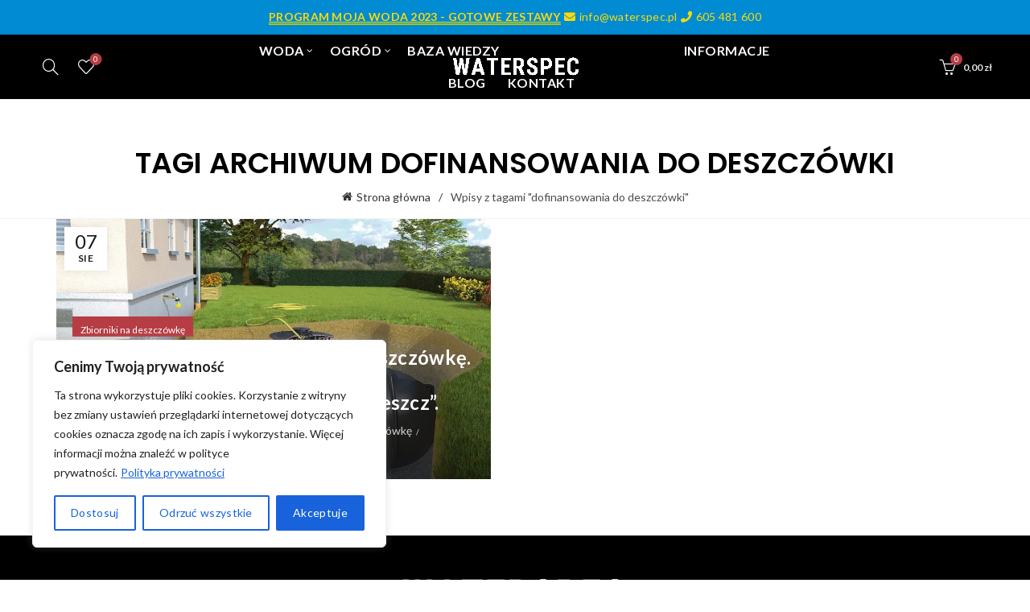

--- FILE ---
content_type: text/html; charset=UTF-8
request_url: https://waterspec.pl/tag/dofinansowania-do-deszczowki/
body_size: 32374
content:
<!DOCTYPE html>
<!--[if IE 8]>
<html class="ie ie8" lang="pl-PL">
<![endif]-->
<!--[if !(IE 7) & !(IE 8)]><!-->
<html lang="pl-PL">
<!--<![endif]-->
<head>

	<meta charset="UTF-8">
	<meta name="viewport" content="width=device-width, initial-scale=1.0, maximum-scale=1.0, user-scalable=no">
	<meta name="facebook-domain-verification" content="thcobmm6u2odqsi64pprl8tl537tf6" />
	<link rel="profile" href="https://gmpg.org/xfn/11">
	<link rel="pingback" href="https://waterspec.pl/xmlrpc.php">

	

	<!-- Meta Pixel Code -->
<script>
!function(f,b,e,v,n,t,s)
{if(f.fbq)return;n=f.fbq=function(){n.callMethod?
n.callMethod.apply(n,arguments):n.queue.push(arguments)};
if(!f._fbq)f._fbq=n;n.push=n;n.loaded=!0;n.version='2.0';
n.queue=[];t=b.createElement(e);t.async=!0;
t.src=v;s=b.getElementsByTagName(e)[0];
s.parentNode.insertBefore(t,s)}(window, document,'script',
'https://connect.facebook.net/en_US/fbevents.js');
fbq('init', '1852712231868145');
fbq('track', 'PageView');
</script>
<noscript><img height="1" width="1" style="display:none"
src="https://www.facebook.com/tr?id=1852712231868145&ev=PageView&noscript=1"
/></noscript>
<!-- End Meta Pixel Code -->
	

	<title>dofinansowania do deszczówki</title><link rel="preload" as="style" href="https://fonts.googleapis.com/css?family=Lato%3A100%2C100italic%2C300%2C300italic%2C400%2C400italic%2C700%2C700italic%2C900%2C900italic%7CPoppins%3A100%2C100italic%2C200%2C200italic%2C300%2C300italic%2C400%2C400italic%2C500%2C500italic%2C600%2C600italic%2C700%2C700italic%2C800%2C800italic%2C900%2C900italic&#038;display=swap" /><link rel="stylesheet" href="https://fonts.googleapis.com/css?family=Lato%3A100%2C100italic%2C300%2C300italic%2C400%2C400italic%2C700%2C700italic%2C900%2C900italic%7CPoppins%3A100%2C100italic%2C200%2C200italic%2C300%2C300italic%2C400%2C400italic%2C500%2C500italic%2C600%2C600italic%2C700%2C700italic%2C800%2C800italic%2C900%2C900italic&#038;display=swap" media="print" onload="this.media='all'" /><noscript><link rel="stylesheet" href="https://fonts.googleapis.com/css?family=Lato%3A100%2C100italic%2C300%2C300italic%2C400%2C400italic%2C700%2C700italic%2C900%2C900italic%7CPoppins%3A100%2C100italic%2C200%2C200italic%2C300%2C300italic%2C400%2C400italic%2C500%2C500italic%2C600%2C600italic%2C700%2C700italic%2C800%2C800italic%2C900%2C900italic&#038;display=swap" /></noscript>

<!-- Google Tag Manager for WordPress by gtm4wp.com -->
<script data-cfasync="false" data-pagespeed-no-defer>
	var gtm4wp_datalayer_name = "dataLayer";
	var dataLayer = dataLayer || [];
	const gtm4wp_use_sku_instead = false;
	const gtm4wp_id_prefix = '';
	const gtm4wp_remarketing = false;
	const gtm4wp_eec = true;
	const gtm4wp_classicec = false;
	const gtm4wp_currency = 'PLN';
	const gtm4wp_product_per_impression = 10;
	const gtm4wp_needs_shipping_address = false;
	const gtm4wp_business_vertical = 'retail';
	const gtm4wp_business_vertical_id = 'id';
	const gtm4wp_clear_ecommerce = false;
</script>
<!-- End Google Tag Manager for WordPress by gtm4wp.com -->
<!-- The SEO Framework: stworzone przez Sybre Waaijer -->
<meta name="robots" content="max-snippet:-1,max-image-preview:standard,max-video-preview:-1" />
<link rel="canonical" href="https://waterspec.pl/tag/dofinansowania-do-deszczowki/" />
<meta property="og:type" content="website" />
<meta property="og:locale" content="pl_PL" />
<meta property="og:site_name" content="Waterspec" />
<meta property="og:title" content="dofinansowania do deszczówki" />
<meta property="og:url" content="https://waterspec.pl/tag/dofinansowania-do-deszczowki/" />
<meta property="og:image" content="https://waterspec.pl/wp-content/uploads/2018/10/cropped-waterspec-wiemy-wszystko-o-wodzie-zbiorniki-na-wode-zbiorniki-na-deszczowke.jpg" />
<meta property="og:image:width" content="512" />
<meta property="og:image:height" content="512" />
<meta property="og:image:alt" content="cropped waterspec wiemy wszystko o wodzie zbiorniki na wode zbiorniki na deszczowke" />
<meta name="twitter:card" content="summary_large_image" />
<meta name="twitter:title" content="dofinansowania do deszczówki" />
<meta name="twitter:image" content="https://waterspec.pl/wp-content/uploads/2018/10/cropped-waterspec-wiemy-wszystko-o-wodzie-zbiorniki-na-wode-zbiorniki-na-deszczowke.jpg" />
<meta name="twitter:image:alt" content="cropped waterspec wiemy wszystko o wodzie zbiorniki na wode zbiorniki na deszczowke" />
<script type="application/ld+json">{"@context":"https://schema.org","@graph":[{"@type":"WebSite","@id":"https://waterspec.pl/#/schema/WebSite","url":"https://waterspec.pl/","name":"Waterspec","inLanguage":"pl-PL","potentialAction":{"@type":"SearchAction","target":{"@type":"EntryPoint","urlTemplate":"https://waterspec.pl/search/{search_term_string}/"},"query-input":"required name=search_term_string"},"publisher":{"@type":"Organization","@id":"https://waterspec.pl/#/schema/Organization","name":"Waterspec","url":"https://waterspec.pl/","logo":{"@type":"ImageObject","url":"https://waterspec.pl/wp-content/uploads/2018/10/cropped-waterspec-wiemy-wszystko-o-wodzie-zbiorniki-na-wode-zbiorniki-na-deszczowke.jpg","contentUrl":"https://waterspec.pl/wp-content/uploads/2018/10/cropped-waterspec-wiemy-wszystko-o-wodzie-zbiorniki-na-wode-zbiorniki-na-deszczowke.jpg","width":512,"height":512,"inLanguage":"pl-PL","caption":"cropped waterspec wiemy wszystko o wodzie zbiorniki na wode zbiorniki na deszczowke"}}},{"@type":"CollectionPage","@id":"https://waterspec.pl/tag/dofinansowania-do-deszczowki/","url":"https://waterspec.pl/tag/dofinansowania-do-deszczowki/","name":"dofinansowania do deszczówki","inLanguage":"pl-PL","isPartOf":{"@id":"https://waterspec.pl/#/schema/WebSite"},"breadcrumb":{"@type":"BreadcrumbList","@id":"https://waterspec.pl/#/schema/BreadcrumbList","itemListElement":[{"@type":"ListItem","position":1,"item":"https://waterspec.pl/","name":"Waterspec"},{"@type":"ListItem","position":2,"name":"dofinansowania do deszczówki"}]}}]}</script>
<!-- / The SEO Framework: stworzone przez Sybre Waaijer | 2.67ms meta | 0.64ms boot -->

<link rel='dns-prefetch' href='//fonts.googleapis.com' />
<link href='https://fonts.gstatic.com' crossorigin rel='preconnect' />
<link rel="alternate" type="application/rss+xml" title="Waterspec &raquo; Kanał z wpisami" href="https://waterspec.pl/feed/" />
<link rel="alternate" type="application/rss+xml" title="Waterspec &raquo; Kanał z komentarzami" href="https://waterspec.pl/comments/feed/" />
<link rel="alternate" type="application/rss+xml" title="Waterspec &raquo; Kanał z wpisami otagowanymi jako dofinansowania do deszczówki" href="https://waterspec.pl/tag/dofinansowania-do-deszczowki/feed/" />
		<!-- This site uses the Google Analytics by MonsterInsights plugin v8.23.1 - Using Analytics tracking - https://www.monsterinsights.com/ -->
							<script src="//www.googletagmanager.com/gtag/js?id=G-MYCBTXL1BF"  data-cfasync="false" data-wpfc-render="false" type="text/javascript" async></script>
			<script data-cfasync="false" data-wpfc-render="false" type="text/javascript">
				var mi_version = '8.23.1';
				var mi_track_user = true;
				var mi_no_track_reason = '';
				
								var disableStrs = [
										'ga-disable-G-MYCBTXL1BF',
									];

				/* Function to detect opted out users */
				function __gtagTrackerIsOptedOut() {
					for (var index = 0; index < disableStrs.length; index++) {
						if (document.cookie.indexOf(disableStrs[index] + '=true') > -1) {
							return true;
						}
					}

					return false;
				}

				/* Disable tracking if the opt-out cookie exists. */
				if (__gtagTrackerIsOptedOut()) {
					for (var index = 0; index < disableStrs.length; index++) {
						window[disableStrs[index]] = true;
					}
				}

				/* Opt-out function */
				function __gtagTrackerOptout() {
					for (var index = 0; index < disableStrs.length; index++) {
						document.cookie = disableStrs[index] + '=true; expires=Thu, 31 Dec 2099 23:59:59 UTC; path=/';
						window[disableStrs[index]] = true;
					}
				}

				if ('undefined' === typeof gaOptout) {
					function gaOptout() {
						__gtagTrackerOptout();
					}
				}
								window.dataLayer = window.dataLayer || [];

				window.MonsterInsightsDualTracker = {
					helpers: {},
					trackers: {},
				};
				if (mi_track_user) {
					function __gtagDataLayer() {
						dataLayer.push(arguments);
					}

					function __gtagTracker(type, name, parameters) {
						if (!parameters) {
							parameters = {};
						}

						if (parameters.send_to) {
							__gtagDataLayer.apply(null, arguments);
							return;
						}

						if (type === 'event') {
														parameters.send_to = monsterinsights_frontend.v4_id;
							var hookName = name;
							if (typeof parameters['event_category'] !== 'undefined') {
								hookName = parameters['event_category'] + ':' + name;
							}

							if (typeof MonsterInsightsDualTracker.trackers[hookName] !== 'undefined') {
								MonsterInsightsDualTracker.trackers[hookName](parameters);
							} else {
								__gtagDataLayer('event', name, parameters);
							}
							
						} else {
							__gtagDataLayer.apply(null, arguments);
						}
					}

					__gtagTracker('js', new Date());
					__gtagTracker('set', {
						'developer_id.dZGIzZG': true,
											});
										__gtagTracker('config', 'G-MYCBTXL1BF', {"forceSSL":"true","link_attribution":"true"} );
															window.gtag = __gtagTracker;										(function () {
						/* https://developers.google.com/analytics/devguides/collection/analyticsjs/ */
						/* ga and __gaTracker compatibility shim. */
						var noopfn = function () {
							return null;
						};
						var newtracker = function () {
							return new Tracker();
						};
						var Tracker = function () {
							return null;
						};
						var p = Tracker.prototype;
						p.get = noopfn;
						p.set = noopfn;
						p.send = function () {
							var args = Array.prototype.slice.call(arguments);
							args.unshift('send');
							__gaTracker.apply(null, args);
						};
						var __gaTracker = function () {
							var len = arguments.length;
							if (len === 0) {
								return;
							}
							var f = arguments[len - 1];
							if (typeof f !== 'object' || f === null || typeof f.hitCallback !== 'function') {
								if ('send' === arguments[0]) {
									var hitConverted, hitObject = false, action;
									if ('event' === arguments[1]) {
										if ('undefined' !== typeof arguments[3]) {
											hitObject = {
												'eventAction': arguments[3],
												'eventCategory': arguments[2],
												'eventLabel': arguments[4],
												'value': arguments[5] ? arguments[5] : 1,
											}
										}
									}
									if ('pageview' === arguments[1]) {
										if ('undefined' !== typeof arguments[2]) {
											hitObject = {
												'eventAction': 'page_view',
												'page_path': arguments[2],
											}
										}
									}
									if (typeof arguments[2] === 'object') {
										hitObject = arguments[2];
									}
									if (typeof arguments[5] === 'object') {
										Object.assign(hitObject, arguments[5]);
									}
									if ('undefined' !== typeof arguments[1].hitType) {
										hitObject = arguments[1];
										if ('pageview' === hitObject.hitType) {
											hitObject.eventAction = 'page_view';
										}
									}
									if (hitObject) {
										action = 'timing' === arguments[1].hitType ? 'timing_complete' : hitObject.eventAction;
										hitConverted = mapArgs(hitObject);
										__gtagTracker('event', action, hitConverted);
									}
								}
								return;
							}

							function mapArgs(args) {
								var arg, hit = {};
								var gaMap = {
									'eventCategory': 'event_category',
									'eventAction': 'event_action',
									'eventLabel': 'event_label',
									'eventValue': 'event_value',
									'nonInteraction': 'non_interaction',
									'timingCategory': 'event_category',
									'timingVar': 'name',
									'timingValue': 'value',
									'timingLabel': 'event_label',
									'page': 'page_path',
									'location': 'page_location',
									'title': 'page_title',
									'referrer' : 'page_referrer',
								};
								for (arg in args) {
																		if (!(!args.hasOwnProperty(arg) || !gaMap.hasOwnProperty(arg))) {
										hit[gaMap[arg]] = args[arg];
									} else {
										hit[arg] = args[arg];
									}
								}
								return hit;
							}

							try {
								f.hitCallback();
							} catch (ex) {
							}
						};
						__gaTracker.create = newtracker;
						__gaTracker.getByName = newtracker;
						__gaTracker.getAll = function () {
							return [];
						};
						__gaTracker.remove = noopfn;
						__gaTracker.loaded = true;
						window['__gaTracker'] = __gaTracker;
					})();
									} else {
										console.log("");
					(function () {
						function __gtagTracker() {
							return null;
						}

						window['__gtagTracker'] = __gtagTracker;
						window['gtag'] = __gtagTracker;
					})();
									}
			</script>
				<!-- / Google Analytics by MonsterInsights -->
		<style id='wp-emoji-styles-inline-css' type='text/css'>

	img.wp-smiley, img.emoji {
		display: inline !important;
		border: none !important;
		box-shadow: none !important;
		height: 1em !important;
		width: 1em !important;
		margin: 0 0.07em !important;
		vertical-align: -0.1em !important;
		background: none !important;
		padding: 0 !important;
	}
</style>
<style id='classic-theme-styles-inline-css' type='text/css'>
/*! This file is auto-generated */
.wp-block-button__link{color:#fff;background-color:#32373c;border-radius:9999px;box-shadow:none;text-decoration:none;padding:calc(.667em + 2px) calc(1.333em + 2px);font-size:1.125em}.wp-block-file__button{background:#32373c;color:#fff;text-decoration:none}
</style>
<link data-minify="1" rel='stylesheet' id='geeshop-css-css' href='https://waterspec.pl/wp-content/cache/min/1/wp-content/plugins/geeshop/asset/css/geeshop.css?ver=1759504565' type='text/css' media='all' />
<link data-minify="1" rel='stylesheet' id='checkout_fileds-css' href='https://waterspec.pl/wp-content/cache/min/1/wp-content/plugins/geeshop/addin/checkout_fileds/asset/css/checkout_fileds2.css?ver=1759504565' type='text/css' media='all' />
<link data-minify="1" rel='stylesheet' id='pay_by_paynow_pl_styles-css' href='https://waterspec.pl/wp-content/cache/min/1/wp-content/plugins/pay-by-paynow-pl/assets/css/front.css?ver=1759504565' type='text/css' media='all' />
<style id='woocommerce-inline-inline-css' type='text/css'>
.woocommerce form .form-row .required { visibility: visible; }
</style>
<link rel='stylesheet' id='advance-ecommerce-tracking-css' href='https://waterspec.pl/wp-content/plugins/woo-ecommerce-tracking-for-google-and-facebook/public/css/advance-ecommerce-tracking-public.css?ver=3.7.2' type='text/css' media='all' />
<link data-minify="1" rel='stylesheet' id='tablepress-default-css' href='https://waterspec.pl/wp-content/cache/min/1/wp-content/plugins/tablepress/css/build/default.css?ver=1759504565' type='text/css' media='all' />
<link rel='stylesheet' id='tablepress-responsive-tables-css' href='https://waterspec.pl/wp-content/plugins/tablepress-responsive-tables/css/tablepress-responsive.min.css?ver=1.8' type='text/css' media='all' />
<link data-minify="1" rel='stylesheet' id='wc-pb-checkout-blocks-css' href='https://waterspec.pl/wp-content/cache/min/1/wp-content/plugins/woocommerce-product-bundles/assets/css/frontend/checkout-blocks.css?ver=1759504565' type='text/css' media='all' />
<link data-minify="1" rel='stylesheet' id='wc-bundle-style-css' href='https://waterspec.pl/wp-content/cache/min/1/wp-content/plugins/woocommerce-product-bundles/assets/css/frontend/woocommerce.css?ver=1759504565' type='text/css' media='all' />
<link rel='stylesheet' id='bootstrap-css' href='https://waterspec.pl/wp-content/themes/basel/css/bootstrap-light.min.css?ver=5.7.2' type='text/css' media='all' />
<link rel='stylesheet' id='basel-style-css' href='https://waterspec.pl/wp-content/themes/basel/style.min.css?ver=5.7.2' type='text/css' media='all' />
<link rel='stylesheet' id='child-style-css' href='https://waterspec.pl/wp-content/themes/basel-child/style.css?ver=5.7.2' type='text/css' media='all' />
<link data-minify="1" rel='stylesheet' id='js_composer_front-css' href='https://waterspec.pl/wp-content/cache/min/1/wp-content/themes/basel/css/wpb-optimized.min.css?ver=1759504565' type='text/css' media='all' />
<link rel='stylesheet' id='vc_font_awesome_5_shims-css' href='https://waterspec.pl/wp-content/plugins/js_composer/assets/lib/bower/font-awesome/css/v4-shims.min.css?ver=7.2' type='text/css' media='all' />
<link data-minify="1" rel='stylesheet' id='vc_font_awesome_5-css' href='https://waterspec.pl/wp-content/cache/min/1/wp-content/plugins/js_composer/assets/lib/bower/font-awesome/css/all.min.css?ver=1759504565' type='text/css' media='all' />
<link rel='stylesheet' id='basel-blog-general-css' href='https://waterspec.pl/wp-content/themes/basel/css/parts/blog-general.min.css?ver=5.7.2' type='text/css' media='all' />
<link rel='stylesheet' id='basel-opt-lazy-loading-css' href='https://waterspec.pl/wp-content/themes/basel/css/parts/opt-lazy-loading.min.css?ver=5.7.2' type='text/css' media='all' />
<link rel='stylesheet' id='basel-int-wpcf7-css' href='https://waterspec.pl/wp-content/themes/basel/css/parts/int-wpcf7.min.css?ver=5.7.2' type='text/css' media='all' />
<link rel='stylesheet' id='basel-int-wpbakery-base-css' href='https://waterspec.pl/wp-content/themes/basel/css/parts/int-wpbakery-base.min.css?ver=5.7.2' type='text/css' media='all' />
<link rel='stylesheet' id='basel-woo-base-css' href='https://waterspec.pl/wp-content/themes/basel/css/parts/woo-base.min.css?ver=5.7.2' type='text/css' media='all' />
<link rel='stylesheet' id='basel-header-top-bar-css' href='https://waterspec.pl/wp-content/themes/basel/css/parts/header-top-bar.min.css?ver=5.7.2' type='text/css' media='all' />
<link rel='stylesheet' id='basel-lib-owl-carousel-css' href='https://waterspec.pl/wp-content/themes/basel/css/parts/lib-owl-carousel.min.css?ver=5.7.2' type='text/css' media='all' />
<link rel='stylesheet' id='basel-woo-product-loop-general-css' href='https://waterspec.pl/wp-content/themes/basel/css/parts/woo-product-loop-general.min.css?ver=5.7.2' type='text/css' media='all' />
<link rel='stylesheet' id='basel-woo-product-loop-alt-css' href='https://waterspec.pl/wp-content/themes/basel/css/parts/woo-product-loop-alt.min.css?ver=5.7.2' type='text/css' media='all' />
<link rel='stylesheet' id='basel-woo-opt-add-to-cart-popup-css' href='https://waterspec.pl/wp-content/themes/basel/css/parts/woo-opt-add-to-cart-popup.min.css?ver=5.7.2' type='text/css' media='all' />
<link rel='stylesheet' id='basel-lib-magnific-popup-css' href='https://waterspec.pl/wp-content/themes/basel/css/parts/lib-magnific-popup.min.css?ver=5.7.2' type='text/css' media='all' />
<link rel='stylesheet' id='basel-header-general-css' href='https://waterspec.pl/wp-content/themes/basel/css/parts/header-general.min.css?ver=5.7.2' type='text/css' media='all' />
<link rel='stylesheet' id='basel-page-title-css' href='https://waterspec.pl/wp-content/themes/basel/css/parts/page-title.min.css?ver=5.7.2' type='text/css' media='all' />
<link rel='stylesheet' id='basel-el-social-icons-css' href='https://waterspec.pl/wp-content/themes/basel/css/parts/el-social-icons.min.css?ver=5.7.2' type='text/css' media='all' />
<link rel='stylesheet' id='basel-footer-general-css' href='https://waterspec.pl/wp-content/themes/basel/css/parts/footer-general.min.css?ver=5.7.2' type='text/css' media='all' />
<link rel='stylesheet' id='basel-lib-photoswipe-css' href='https://waterspec.pl/wp-content/themes/basel/css/parts/lib-photoswipe.min.css?ver=5.7.2' type='text/css' media='all' />
<link rel='stylesheet' id='basel-opt-scrolltotop-css' href='https://waterspec.pl/wp-content/themes/basel/css/parts/opt-scrolltotop.min.css?ver=5.7.2' type='text/css' media='all' />

<link data-minify="1" rel='stylesheet' id='basel-dynamic-style-css' href='https://waterspec.pl/wp-content/cache/min/1/wp-content/uploads/2024/06/basel-dynamic-1719586162.css?ver=1759504565' type='text/css' media='all' />
<link data-minify="1" rel='stylesheet' id='prdctfltr-css' href='https://waterspec.pl/wp-content/cache/min/1/wp-content/plugins/xforwoocommerce/x-pack/prdctfltr/includes/css/styles.css?ver=1759504565' type='text/css' media='all' />
<script type="text/template" id="tmpl-variation-template">
	<div class="woocommerce-variation-description">{{{ data.variation.variation_description }}}</div>
	<div class="woocommerce-variation-price">{{{ data.variation.price_html }}}</div>
	<div class="woocommerce-variation-availability">{{{ data.variation.availability_html }}}</div>
</script>
<script type="text/template" id="tmpl-unavailable-variation-template">
	<p>Przepraszamy, ten produkt jest niedostępny. Prosimy wybrać inną kombinację.</p>
</script>
<script type="text/javascript" id="cookie-law-info-js-extra">
/* <![CDATA[ */
var _ckyConfig = {"_ipData":[],"_assetsURL":"https:\/\/waterspec.pl\/wp-content\/plugins\/cookie-law-info\/lite\/frontend\/images\/","_publicURL":"https:\/\/waterspec.pl","_expiry":"365","_categories":[{"name":"Necessary","slug":"necessary","isNecessary":true,"ccpaDoNotSell":true,"cookies":[],"active":true,"defaultConsent":{"gdpr":true,"ccpa":true}},{"name":"Functional","slug":"functional","isNecessary":false,"ccpaDoNotSell":true,"cookies":[],"active":true,"defaultConsent":{"gdpr":false,"ccpa":false}},{"name":"Analytics","slug":"analytics","isNecessary":false,"ccpaDoNotSell":true,"cookies":[],"active":true,"defaultConsent":{"gdpr":false,"ccpa":false}},{"name":"Performance","slug":"performance","isNecessary":false,"ccpaDoNotSell":true,"cookies":[],"active":true,"defaultConsent":{"gdpr":false,"ccpa":false}},{"name":"Advertisement","slug":"advertisement","isNecessary":false,"ccpaDoNotSell":true,"cookies":[],"active":true,"defaultConsent":{"gdpr":false,"ccpa":false}}],"_activeLaw":"gdpr","_rootDomain":"","_block":"1","_showBanner":"1","_bannerConfig":{"settings":{"type":"box","preferenceCenterType":"popup","position":"bottom-left","applicableLaw":"gdpr"},"behaviours":{"reloadBannerOnAccept":false,"loadAnalyticsByDefault":false,"animations":{"onLoad":"animate","onHide":"sticky"}},"config":{"revisitConsent":{"status":true,"tag":"revisit-consent","position":"bottom-left","meta":{"url":"#"},"styles":{"background-color":"#0056A7"},"elements":{"title":{"type":"text","tag":"revisit-consent-title","status":true,"styles":{"color":"#0056a7"}}}},"preferenceCenter":{"toggle":{"status":true,"tag":"detail-category-toggle","type":"toggle","states":{"active":{"styles":{"background-color":"#1863DC"}},"inactive":{"styles":{"background-color":"#D0D5D2"}}}}},"categoryPreview":{"status":false,"toggle":{"status":true,"tag":"detail-category-preview-toggle","type":"toggle","states":{"active":{"styles":{"background-color":"#1863DC"}},"inactive":{"styles":{"background-color":"#D0D5D2"}}}}},"videoPlaceholder":{"status":true,"styles":{"background-color":"#000000","border-color":"#000000","color":"#ffffff"}},"readMore":{"status":true,"tag":"readmore-button","type":"link","meta":{"noFollow":true,"newTab":true},"styles":{"color":"#1863DC","background-color":"transparent","border-color":"transparent"}},"auditTable":{"status":true},"optOption":{"status":true,"toggle":{"status":true,"tag":"optout-option-toggle","type":"toggle","states":{"active":{"styles":{"background-color":"#1863dc"}},"inactive":{"styles":{"background-color":"#FFFFFF"}}}}}}},"_version":"3.2.2","_logConsent":"1","_tags":[{"tag":"accept-button","styles":{"color":"#FFFFFF","background-color":"#1863DC","border-color":"#1863DC"}},{"tag":"reject-button","styles":{"color":"#1863DC","background-color":"transparent","border-color":"#1863DC"}},{"tag":"settings-button","styles":{"color":"#1863DC","background-color":"transparent","border-color":"#1863DC"}},{"tag":"readmore-button","styles":{"color":"#1863DC","background-color":"transparent","border-color":"transparent"}},{"tag":"donotsell-button","styles":{"color":"#1863DC","background-color":"transparent","border-color":"transparent"}},{"tag":"accept-button","styles":{"color":"#FFFFFF","background-color":"#1863DC","border-color":"#1863DC"}},{"tag":"revisit-consent","styles":{"background-color":"#0056A7"}}],"_shortCodes":[{"key":"cky_readmore","content":"<a href=\"https:\/\/waterspec.pl\/informacje\/polityka-plikow-cookies\/\" class=\"cky-policy\" aria-label=\"Polityka prywatno\u015bci\" target=\"_blank\" rel=\"noopener\" data-cky-tag=\"readmore-button\">Polityka prywatno\u015bci<\/a>","tag":"readmore-button","status":true,"attributes":{"rel":"nofollow","target":"_blank"}},{"key":"cky_show_desc","content":"<button class=\"cky-show-desc-btn\" data-cky-tag=\"show-desc-button\" aria-label=\"Poka\u017c wi\u0119cej\">Poka\u017c wi\u0119cej<\/button>","tag":"show-desc-button","status":true,"attributes":[]},{"key":"cky_hide_desc","content":"<button class=\"cky-show-desc-btn\" data-cky-tag=\"hide-desc-button\" aria-label=\"Poka\u017c mniej\">Poka\u017c mniej<\/button>","tag":"hide-desc-button","status":true,"attributes":[]},{"key":"cky_category_toggle_label","content":"[cky_{{status}}_category_label] [cky_preference_{{category_slug}}_title]","tag":"","status":true,"attributes":[]},{"key":"cky_enable_category_label","content":"Enable","tag":"","status":true,"attributes":[]},{"key":"cky_disable_category_label","content":"Disable","tag":"","status":true,"attributes":[]},{"key":"cky_video_placeholder","content":"<div class=\"video-placeholder-normal\" data-cky-tag=\"video-placeholder\" id=\"[UNIQUEID]\"><p class=\"video-placeholder-text-normal\" data-cky-tag=\"placeholder-title\">Please accept cookies to access this content<\/p><\/div>","tag":"","status":true,"attributes":[]},{"key":"cky_enable_optout_label","content":"Enable","tag":"","status":true,"attributes":[]},{"key":"cky_disable_optout_label","content":"Disable","tag":"","status":true,"attributes":[]},{"key":"cky_optout_toggle_label","content":"[cky_{{status}}_optout_label] [cky_optout_option_title]","tag":"","status":true,"attributes":[]},{"key":"cky_optout_option_title","content":"Do Not Sell or Share My Personal Information","tag":"","status":true,"attributes":[]},{"key":"cky_optout_close_label","content":"Close","tag":"","status":true,"attributes":[]}],"_rtl":"","_providersToBlock":[]};
var _ckyStyles = {"css":".cky-overlay{background: #000000; opacity: 0.4; position: fixed; top: 0; left: 0; width: 100%; height: 100%; z-index: 99999999;}.cky-hide{display: none;}.cky-btn-revisit-wrapper{display: flex; align-items: center; justify-content: center; background: #0056a7; width: 45px; height: 45px; border-radius: 50%; position: fixed; z-index: 999999; cursor: pointer;}.cky-revisit-bottom-left{bottom: 15px; left: 15px;}.cky-revisit-bottom-right{bottom: 15px; right: 15px;}.cky-btn-revisit-wrapper .cky-btn-revisit{display: flex; align-items: center; justify-content: center; background: none; border: none; cursor: pointer; position: relative; margin: 0; padding: 0;}.cky-btn-revisit-wrapper .cky-btn-revisit img{max-width: fit-content; margin: 0; height: 30px; width: 30px;}.cky-revisit-bottom-left:hover::before{content: attr(data-tooltip); position: absolute; background: #4e4b66; color: #ffffff; left: calc(100% + 7px); font-size: 12px; line-height: 16px; width: max-content; padding: 4px 8px; border-radius: 4px;}.cky-revisit-bottom-left:hover::after{position: absolute; content: \"\"; border: 5px solid transparent; left: calc(100% + 2px); border-left-width: 0; border-right-color: #4e4b66;}.cky-revisit-bottom-right:hover::before{content: attr(data-tooltip); position: absolute; background: #4e4b66; color: #ffffff; right: calc(100% + 7px); font-size: 12px; line-height: 16px; width: max-content; padding: 4px 8px; border-radius: 4px;}.cky-revisit-bottom-right:hover::after{position: absolute; content: \"\"; border: 5px solid transparent; right: calc(100% + 2px); border-right-width: 0; border-left-color: #4e4b66;}.cky-revisit-hide{display: none;}.cky-consent-container{position: fixed; width: 440px; box-sizing: border-box; z-index: 9999999; border-radius: 6px;}.cky-consent-container .cky-consent-bar{background: #ffffff; border: 1px solid; padding: 20px 26px; box-shadow: 0 -1px 10px 0 #acabab4d; border-radius: 6px;}.cky-box-bottom-left{bottom: 40px; left: 40px;}.cky-box-bottom-right{bottom: 40px; right: 40px;}.cky-box-top-left{top: 40px; left: 40px;}.cky-box-top-right{top: 40px; right: 40px;}.cky-custom-brand-logo-wrapper .cky-custom-brand-logo{width: 100px; height: auto; margin: 0 0 12px 0;}.cky-notice .cky-title{color: #212121; font-weight: 700; font-size: 18px; line-height: 24px; margin: 0 0 12px 0;}.cky-notice-des *,.cky-preference-content-wrapper *,.cky-accordion-header-des *,.cky-gpc-wrapper .cky-gpc-desc *{font-size: 14px;}.cky-notice-des{color: #212121; font-size: 14px; line-height: 24px; font-weight: 400;}.cky-notice-des img{height: 25px; width: 25px;}.cky-consent-bar .cky-notice-des p,.cky-gpc-wrapper .cky-gpc-desc p,.cky-preference-body-wrapper .cky-preference-content-wrapper p,.cky-accordion-header-wrapper .cky-accordion-header-des p,.cky-cookie-des-table li div:last-child p{color: inherit; margin-top: 0; overflow-wrap: break-word;}.cky-notice-des P:last-child,.cky-preference-content-wrapper p:last-child,.cky-cookie-des-table li div:last-child p:last-child,.cky-gpc-wrapper .cky-gpc-desc p:last-child{margin-bottom: 0;}.cky-notice-des a.cky-policy,.cky-notice-des button.cky-policy{font-size: 14px; color: #1863dc; white-space: nowrap; cursor: pointer; background: transparent; border: 1px solid; text-decoration: underline;}.cky-notice-des button.cky-policy{padding: 0;}.cky-notice-des a.cky-policy:focus-visible,.cky-notice-des button.cky-policy:focus-visible,.cky-preference-content-wrapper .cky-show-desc-btn:focus-visible,.cky-accordion-header .cky-accordion-btn:focus-visible,.cky-preference-header .cky-btn-close:focus-visible,.cky-switch input[type=\"checkbox\"]:focus-visible,.cky-footer-wrapper a:focus-visible,.cky-btn:focus-visible{outline: 2px solid #1863dc; outline-offset: 2px;}.cky-btn:focus:not(:focus-visible),.cky-accordion-header .cky-accordion-btn:focus:not(:focus-visible),.cky-preference-content-wrapper .cky-show-desc-btn:focus:not(:focus-visible),.cky-btn-revisit-wrapper .cky-btn-revisit:focus:not(:focus-visible),.cky-preference-header .cky-btn-close:focus:not(:focus-visible),.cky-consent-bar .cky-banner-btn-close:focus:not(:focus-visible){outline: 0;}button.cky-show-desc-btn:not(:hover):not(:active){color: #1863dc; background: transparent;}button.cky-accordion-btn:not(:hover):not(:active),button.cky-banner-btn-close:not(:hover):not(:active),button.cky-btn-revisit:not(:hover):not(:active),button.cky-btn-close:not(:hover):not(:active){background: transparent;}.cky-consent-bar button:hover,.cky-modal.cky-modal-open button:hover,.cky-consent-bar button:focus,.cky-modal.cky-modal-open button:focus{text-decoration: none;}.cky-notice-btn-wrapper{display: flex; justify-content: flex-start; align-items: center; flex-wrap: wrap; margin-top: 16px;}.cky-notice-btn-wrapper .cky-btn{text-shadow: none; box-shadow: none;}.cky-btn{flex: auto; max-width: 100%; font-size: 14px; font-family: inherit; line-height: 24px; padding: 8px; font-weight: 500; margin: 0 8px 0 0; border-radius: 2px; cursor: pointer; text-align: center; text-transform: none; min-height: 0;}.cky-btn:hover{opacity: 0.8;}.cky-btn-customize{color: #1863dc; background: transparent; border: 2px solid #1863dc;}.cky-btn-reject{color: #1863dc; background: transparent; border: 2px solid #1863dc;}.cky-btn-accept{background: #1863dc; color: #ffffff; border: 2px solid #1863dc;}.cky-btn:last-child{margin-right: 0;}@media (max-width: 576px){.cky-box-bottom-left{bottom: 0; left: 0;}.cky-box-bottom-right{bottom: 0; right: 0;}.cky-box-top-left{top: 0; left: 0;}.cky-box-top-right{top: 0; right: 0;}}@media (max-width: 440px){.cky-box-bottom-left, .cky-box-bottom-right, .cky-box-top-left, .cky-box-top-right{width: 100%; max-width: 100%;}.cky-consent-container .cky-consent-bar{padding: 20px 0;}.cky-custom-brand-logo-wrapper, .cky-notice .cky-title, .cky-notice-des, .cky-notice-btn-wrapper{padding: 0 24px;}.cky-notice-des{max-height: 40vh; overflow-y: scroll;}.cky-notice-btn-wrapper{flex-direction: column; margin-top: 0;}.cky-btn{width: 100%; margin: 10px 0 0 0;}.cky-notice-btn-wrapper .cky-btn-customize{order: 2;}.cky-notice-btn-wrapper .cky-btn-reject{order: 3;}.cky-notice-btn-wrapper .cky-btn-accept{order: 1; margin-top: 16px;}}@media (max-width: 352px){.cky-notice .cky-title{font-size: 16px;}.cky-notice-des *{font-size: 12px;}.cky-notice-des, .cky-btn{font-size: 12px;}}.cky-modal.cky-modal-open{display: flex; visibility: visible; -webkit-transform: translate(-50%, -50%); -moz-transform: translate(-50%, -50%); -ms-transform: translate(-50%, -50%); -o-transform: translate(-50%, -50%); transform: translate(-50%, -50%); top: 50%; left: 50%; transition: all 1s ease;}.cky-modal{box-shadow: 0 32px 68px rgba(0, 0, 0, 0.3); margin: 0 auto; position: fixed; max-width: 100%; background: #ffffff; top: 50%; box-sizing: border-box; border-radius: 6px; z-index: 999999999; color: #212121; -webkit-transform: translate(-50%, 100%); -moz-transform: translate(-50%, 100%); -ms-transform: translate(-50%, 100%); -o-transform: translate(-50%, 100%); transform: translate(-50%, 100%); visibility: hidden; transition: all 0s ease;}.cky-preference-center{max-height: 79vh; overflow: hidden; width: 845px; overflow: hidden; flex: 1 1 0; display: flex; flex-direction: column; border-radius: 6px;}.cky-preference-header{display: flex; align-items: center; justify-content: space-between; padding: 22px 24px; border-bottom: 1px solid;}.cky-preference-header .cky-preference-title{font-size: 18px; font-weight: 700; line-height: 24px;}.cky-preference-header .cky-btn-close{margin: 0; cursor: pointer; vertical-align: middle; padding: 0; background: none; border: none; width: auto; height: auto; min-height: 0; line-height: 0; text-shadow: none; box-shadow: none;}.cky-preference-header .cky-btn-close img{margin: 0; height: 10px; width: 10px;}.cky-preference-body-wrapper{padding: 0 24px; flex: 1; overflow: auto; box-sizing: border-box;}.cky-preference-content-wrapper,.cky-gpc-wrapper .cky-gpc-desc{font-size: 14px; line-height: 24px; font-weight: 400; padding: 12px 0;}.cky-preference-content-wrapper{border-bottom: 1px solid;}.cky-preference-content-wrapper img{height: 25px; width: 25px;}.cky-preference-content-wrapper .cky-show-desc-btn{font-size: 14px; font-family: inherit; color: #1863dc; text-decoration: none; line-height: 24px; padding: 0; margin: 0; white-space: nowrap; cursor: pointer; background: transparent; border-color: transparent; text-transform: none; min-height: 0; text-shadow: none; box-shadow: none;}.cky-accordion-wrapper{margin-bottom: 10px;}.cky-accordion{border-bottom: 1px solid;}.cky-accordion:last-child{border-bottom: none;}.cky-accordion .cky-accordion-item{display: flex; margin-top: 10px;}.cky-accordion .cky-accordion-body{display: none;}.cky-accordion.cky-accordion-active .cky-accordion-body{display: block; padding: 0 22px; margin-bottom: 16px;}.cky-accordion-header-wrapper{cursor: pointer; width: 100%;}.cky-accordion-item .cky-accordion-header{display: flex; justify-content: space-between; align-items: center;}.cky-accordion-header .cky-accordion-btn{font-size: 16px; font-family: inherit; color: #212121; line-height: 24px; background: none; border: none; font-weight: 700; padding: 0; margin: 0; cursor: pointer; text-transform: none; min-height: 0; text-shadow: none; box-shadow: none;}.cky-accordion-header .cky-always-active{color: #008000; font-weight: 600; line-height: 24px; font-size: 14px;}.cky-accordion-header-des{font-size: 14px; line-height: 24px; margin: 10px 0 16px 0;}.cky-accordion-chevron{margin-right: 22px; position: relative; cursor: pointer;}.cky-accordion-chevron-hide{display: none;}.cky-accordion .cky-accordion-chevron i::before{content: \"\"; position: absolute; border-right: 1.4px solid; border-bottom: 1.4px solid; border-color: inherit; height: 6px; width: 6px; -webkit-transform: rotate(-45deg); -moz-transform: rotate(-45deg); -ms-transform: rotate(-45deg); -o-transform: rotate(-45deg); transform: rotate(-45deg); transition: all 0.2s ease-in-out; top: 8px;}.cky-accordion.cky-accordion-active .cky-accordion-chevron i::before{-webkit-transform: rotate(45deg); -moz-transform: rotate(45deg); -ms-transform: rotate(45deg); -o-transform: rotate(45deg); transform: rotate(45deg);}.cky-audit-table{background: #f4f4f4; border-radius: 6px;}.cky-audit-table .cky-empty-cookies-text{color: inherit; font-size: 12px; line-height: 24px; margin: 0; padding: 10px;}.cky-audit-table .cky-cookie-des-table{font-size: 12px; line-height: 24px; font-weight: normal; padding: 15px 10px; border-bottom: 1px solid; border-bottom-color: inherit; margin: 0;}.cky-audit-table .cky-cookie-des-table:last-child{border-bottom: none;}.cky-audit-table .cky-cookie-des-table li{list-style-type: none; display: flex; padding: 3px 0;}.cky-audit-table .cky-cookie-des-table li:first-child{padding-top: 0;}.cky-cookie-des-table li div:first-child{width: 100px; font-weight: 600; word-break: break-word; word-wrap: break-word;}.cky-cookie-des-table li div:last-child{flex: 1; word-break: break-word; word-wrap: break-word; margin-left: 8px;}.cky-footer-shadow{display: block; width: 100%; height: 40px; background: linear-gradient(180deg, rgba(255, 255, 255, 0) 0%, #ffffff 100%); position: absolute; bottom: calc(100% - 1px);}.cky-footer-wrapper{position: relative;}.cky-prefrence-btn-wrapper{display: flex; flex-wrap: wrap; align-items: center; justify-content: center; padding: 22px 24px; border-top: 1px solid;}.cky-prefrence-btn-wrapper .cky-btn{flex: auto; max-width: 100%; text-shadow: none; box-shadow: none;}.cky-btn-preferences{color: #1863dc; background: transparent; border: 2px solid #1863dc;}.cky-preference-header,.cky-preference-body-wrapper,.cky-preference-content-wrapper,.cky-accordion-wrapper,.cky-accordion,.cky-accordion-wrapper,.cky-footer-wrapper,.cky-prefrence-btn-wrapper{border-color: inherit;}@media (max-width: 845px){.cky-modal{max-width: calc(100% - 16px);}}@media (max-width: 576px){.cky-modal{max-width: 100%;}.cky-preference-center{max-height: 100vh;}.cky-prefrence-btn-wrapper{flex-direction: column;}.cky-accordion.cky-accordion-active .cky-accordion-body{padding-right: 0;}.cky-prefrence-btn-wrapper .cky-btn{width: 100%; margin: 10px 0 0 0;}.cky-prefrence-btn-wrapper .cky-btn-reject{order: 3;}.cky-prefrence-btn-wrapper .cky-btn-accept{order: 1; margin-top: 0;}.cky-prefrence-btn-wrapper .cky-btn-preferences{order: 2;}}@media (max-width: 425px){.cky-accordion-chevron{margin-right: 15px;}.cky-notice-btn-wrapper{margin-top: 0;}.cky-accordion.cky-accordion-active .cky-accordion-body{padding: 0 15px;}}@media (max-width: 352px){.cky-preference-header .cky-preference-title{font-size: 16px;}.cky-preference-header{padding: 16px 24px;}.cky-preference-content-wrapper *, .cky-accordion-header-des *{font-size: 12px;}.cky-preference-content-wrapper, .cky-preference-content-wrapper .cky-show-more, .cky-accordion-header .cky-always-active, .cky-accordion-header-des, .cky-preference-content-wrapper .cky-show-desc-btn, .cky-notice-des a.cky-policy{font-size: 12px;}.cky-accordion-header .cky-accordion-btn{font-size: 14px;}}.cky-switch{display: flex;}.cky-switch input[type=\"checkbox\"]{position: relative; width: 44px; height: 24px; margin: 0; background: #d0d5d2; -webkit-appearance: none; border-radius: 50px; cursor: pointer; outline: 0; border: none; top: 0;}.cky-switch input[type=\"checkbox\"]:checked{background: #1863dc;}.cky-switch input[type=\"checkbox\"]:before{position: absolute; content: \"\"; height: 20px; width: 20px; left: 2px; bottom: 2px; border-radius: 50%; background-color: white; -webkit-transition: 0.4s; transition: 0.4s; margin: 0;}.cky-switch input[type=\"checkbox\"]:after{display: none;}.cky-switch input[type=\"checkbox\"]:checked:before{-webkit-transform: translateX(20px); -ms-transform: translateX(20px); transform: translateX(20px);}@media (max-width: 425px){.cky-switch input[type=\"checkbox\"]{width: 38px; height: 21px;}.cky-switch input[type=\"checkbox\"]:before{height: 17px; width: 17px;}.cky-switch input[type=\"checkbox\"]:checked:before{-webkit-transform: translateX(17px); -ms-transform: translateX(17px); transform: translateX(17px);}}.cky-consent-bar .cky-banner-btn-close{position: absolute; right: 9px; top: 5px; background: none; border: none; cursor: pointer; padding: 0; margin: 0; min-height: 0; line-height: 0; height: auto; width: auto; text-shadow: none; box-shadow: none;}.cky-consent-bar .cky-banner-btn-close img{height: 9px; width: 9px; margin: 0;}.cky-notice-group{font-size: 14px; line-height: 24px; font-weight: 400; color: #212121;}.cky-notice-btn-wrapper .cky-btn-do-not-sell{font-size: 14px; line-height: 24px; padding: 6px 0; margin: 0; font-weight: 500; background: none; border-radius: 2px; border: none; cursor: pointer; text-align: left; color: #1863dc; background: transparent; border-color: transparent; box-shadow: none; text-shadow: none;}.cky-consent-bar .cky-banner-btn-close:focus-visible,.cky-notice-btn-wrapper .cky-btn-do-not-sell:focus-visible,.cky-opt-out-btn-wrapper .cky-btn:focus-visible,.cky-opt-out-checkbox-wrapper input[type=\"checkbox\"].cky-opt-out-checkbox:focus-visible{outline: 2px solid #1863dc; outline-offset: 2px;}@media (max-width: 440px){.cky-consent-container{width: 100%;}}@media (max-width: 352px){.cky-notice-des a.cky-policy, .cky-notice-btn-wrapper .cky-btn-do-not-sell{font-size: 12px;}}.cky-opt-out-wrapper{padding: 12px 0;}.cky-opt-out-wrapper .cky-opt-out-checkbox-wrapper{display: flex; align-items: center;}.cky-opt-out-checkbox-wrapper .cky-opt-out-checkbox-label{font-size: 16px; font-weight: 700; line-height: 24px; margin: 0 0 0 12px; cursor: pointer;}.cky-opt-out-checkbox-wrapper input[type=\"checkbox\"].cky-opt-out-checkbox{background-color: #ffffff; border: 1px solid black; width: 20px; height: 18.5px; margin: 0; -webkit-appearance: none; position: relative; display: flex; align-items: center; justify-content: center; border-radius: 2px; cursor: pointer;}.cky-opt-out-checkbox-wrapper input[type=\"checkbox\"].cky-opt-out-checkbox:checked{background-color: #1863dc; border: none;}.cky-opt-out-checkbox-wrapper input[type=\"checkbox\"].cky-opt-out-checkbox:checked::after{left: 6px; bottom: 4px; width: 7px; height: 13px; border: solid #ffffff; border-width: 0 3px 3px 0; border-radius: 2px; -webkit-transform: rotate(45deg); -ms-transform: rotate(45deg); transform: rotate(45deg); content: \"\"; position: absolute; box-sizing: border-box;}.cky-opt-out-checkbox-wrapper.cky-disabled .cky-opt-out-checkbox-label,.cky-opt-out-checkbox-wrapper.cky-disabled input[type=\"checkbox\"].cky-opt-out-checkbox{cursor: no-drop;}.cky-gpc-wrapper{margin: 0 0 0 32px;}.cky-footer-wrapper .cky-opt-out-btn-wrapper{display: flex; flex-wrap: wrap; align-items: center; justify-content: center; padding: 22px 24px;}.cky-opt-out-btn-wrapper .cky-btn{flex: auto; max-width: 100%; text-shadow: none; box-shadow: none;}.cky-opt-out-btn-wrapper .cky-btn-cancel{border: 1px solid #dedfe0; background: transparent; color: #858585;}.cky-opt-out-btn-wrapper .cky-btn-confirm{background: #1863dc; color: #ffffff; border: 1px solid #1863dc;}@media (max-width: 352px){.cky-opt-out-checkbox-wrapper .cky-opt-out-checkbox-label{font-size: 14px;}.cky-gpc-wrapper .cky-gpc-desc, .cky-gpc-wrapper .cky-gpc-desc *{font-size: 12px;}.cky-opt-out-checkbox-wrapper input[type=\"checkbox\"].cky-opt-out-checkbox{width: 16px; height: 16px;}.cky-opt-out-checkbox-wrapper input[type=\"checkbox\"].cky-opt-out-checkbox:checked::after{left: 5px; bottom: 4px; width: 3px; height: 9px;}.cky-gpc-wrapper{margin: 0 0 0 28px;}}.video-placeholder-youtube{background-size: 100% 100%; background-position: center; background-repeat: no-repeat; background-color: #b2b0b059; position: relative; display: flex; align-items: center; justify-content: center; max-width: 100%;}.video-placeholder-text-youtube{text-align: center; align-items: center; padding: 10px 16px; background-color: #000000cc; color: #ffffff; border: 1px solid; border-radius: 2px; cursor: pointer;}.video-placeholder-normal{background-image: url(\"\/wp-content\/plugins\/cookie-law-info\/lite\/frontend\/images\/placeholder.svg\"); background-size: 80px; background-position: center; background-repeat: no-repeat; background-color: #b2b0b059; position: relative; display: flex; align-items: flex-end; justify-content: center; max-width: 100%;}.video-placeholder-text-normal{align-items: center; padding: 10px 16px; text-align: center; border: 1px solid; border-radius: 2px; cursor: pointer;}.cky-rtl{direction: rtl; text-align: right;}.cky-rtl .cky-banner-btn-close{left: 9px; right: auto;}.cky-rtl .cky-notice-btn-wrapper .cky-btn:last-child{margin-right: 8px;}.cky-rtl .cky-notice-btn-wrapper .cky-btn:first-child{margin-right: 0;}.cky-rtl .cky-notice-btn-wrapper{margin-left: 0; margin-right: 15px;}.cky-rtl .cky-prefrence-btn-wrapper .cky-btn{margin-right: 8px;}.cky-rtl .cky-prefrence-btn-wrapper .cky-btn:first-child{margin-right: 0;}.cky-rtl .cky-accordion .cky-accordion-chevron i::before{border: none; border-left: 1.4px solid; border-top: 1.4px solid; left: 12px;}.cky-rtl .cky-accordion.cky-accordion-active .cky-accordion-chevron i::before{-webkit-transform: rotate(-135deg); -moz-transform: rotate(-135deg); -ms-transform: rotate(-135deg); -o-transform: rotate(-135deg); transform: rotate(-135deg);}@media (max-width: 768px){.cky-rtl .cky-notice-btn-wrapper{margin-right: 0;}}@media (max-width: 576px){.cky-rtl .cky-notice-btn-wrapper .cky-btn:last-child{margin-right: 0;}.cky-rtl .cky-prefrence-btn-wrapper .cky-btn{margin-right: 0;}.cky-rtl .cky-accordion.cky-accordion-active .cky-accordion-body{padding: 0 22px 0 0;}}@media (max-width: 425px){.cky-rtl .cky-accordion.cky-accordion-active .cky-accordion-body{padding: 0 15px 0 0;}}.cky-rtl .cky-opt-out-btn-wrapper .cky-btn{margin-right: 12px;}.cky-rtl .cky-opt-out-btn-wrapper .cky-btn:first-child{margin-right: 0;}.cky-rtl .cky-opt-out-checkbox-wrapper .cky-opt-out-checkbox-label{margin: 0 12px 0 0;}"};
/* ]]> */
</script>
<script type="text/javascript" src="https://waterspec.pl/wp-content/plugins/cookie-law-info/lite/frontend/js/script.min.js?ver=3.2.2" id="cookie-law-info-js" defer></script>
<script data-minify="1" type="text/javascript" src="https://waterspec.pl/wp-content/cache/min/1/wp-content/plugins/google-analytics-for-wordpress/assets/js/frontend-gtag.js?ver=1713170985" id="monsterinsights-frontend-script-js" defer></script>
<script data-cfasync="false" data-wpfc-render="false" type="text/javascript" id='monsterinsights-frontend-script-js-extra'>/* <![CDATA[ */
var monsterinsights_frontend = {"js_events_tracking":"true","download_extensions":"doc,pdf,ppt,zip,xls,docx,pptx,xlsx","inbound_paths":"[{\"path\":\"\\\/go\\\/\",\"label\":\"affiliate\"},{\"path\":\"\\\/recommend\\\/\",\"label\":\"affiliate\"}]","home_url":"https:\/\/waterspec.pl","hash_tracking":"false","v4_id":"G-MYCBTXL1BF"};/* ]]> */
</script>
<script type="text/javascript" src="https://waterspec.pl/wp-includes/js/jquery/jquery.min.js?ver=3.7.1" id="jquery-core-js" defer></script>
<script type="text/javascript" src="https://waterspec.pl/wp-includes/js/jquery/jquery-migrate.min.js?ver=3.4.1" id="jquery-migrate-js" defer></script>
<script type="text/javascript" src="https://waterspec.pl/wp-content/plugins/woocommerce/assets/js/jquery-blockui/jquery.blockUI.min.js?ver=2.7.0-wc.8.4.0" id="jquery-blockui-js" data-wp-strategy="defer" defer></script>
<script type="text/javascript" id="wc-add-to-cart-js-extra">
/* <![CDATA[ */
var wc_add_to_cart_params = {"ajax_url":"\/wp-admin\/admin-ajax.php","wc_ajax_url":"\/?wc-ajax=%%endpoint%%&elementor_page_id=733","i18n_view_cart":"Zobacz koszyk","cart_url":"https:\/\/waterspec.pl\/koszyk\/","is_cart":"","cart_redirect_after_add":"no"};
/* ]]> */
</script>
<script type="text/javascript" src="https://waterspec.pl/wp-content/plugins/woocommerce/assets/js/frontend/add-to-cart.min.js?ver=8.4.0" id="wc-add-to-cart-js" data-wp-strategy="defer" defer></script>
<script type="text/javascript" src="https://waterspec.pl/wp-content/plugins/woocommerce/assets/js/js-cookie/js.cookie.min.js?ver=2.1.4-wc.8.4.0" id="js-cookie-js" data-wp-strategy="defer" defer></script>
<script type="text/javascript" id="woocommerce-js-extra">
/* <![CDATA[ */
var woocommerce_params = {"ajax_url":"\/wp-admin\/admin-ajax.php","wc_ajax_url":"\/?wc-ajax=%%endpoint%%&elementor_page_id=733"};
/* ]]> */
</script>
<script type="text/javascript" src="https://waterspec.pl/wp-content/plugins/woocommerce/assets/js/frontend/woocommerce.min.js?ver=8.4.0" id="woocommerce-js" defer="defer" data-wp-strategy="defer"></script>
<script data-minify="1" type="text/javascript" src="https://waterspec.pl/wp-content/cache/min/1/wp-content/plugins/duracelltomi-google-tag-manager/dist/js/gtm4wp-woocommerce-enhanced.js?ver=1713170985" id="gtm4wp-woocommerce-enhanced-js" defer></script>
<script data-minify="1" type="text/javascript" src="https://waterspec.pl/wp-content/cache/min/1/wp-content/plugins/js_composer/assets/js/vendors/woocommerce-add-to-cart.js?ver=1713170985" id="vc_woocommerce-add-to-cart-js-js" defer></script>
<!--[if lt IE 9]>
<script type="text/javascript" src="https://waterspec.pl/wp-content/themes/basel/js/html5.min.js?ver=5.7.2" id="basel_html5shiv-js"></script>
<![endif]-->
<script type="text/javascript" src="https://waterspec.pl/wp-includes/js/underscore.min.js?ver=1.13.4" id="underscore-js" defer></script>
<script type="text/javascript" id="wp-util-js-extra">
/* <![CDATA[ */
var _wpUtilSettings = {"ajax":{"url":"\/wp-admin\/admin-ajax.php"}};
/* ]]> */
</script>
<script type="text/javascript" src="https://waterspec.pl/wp-includes/js/wp-util.min.js?ver=6.4.2" id="wp-util-js" defer></script>
<script type="text/javascript" id="wc-add-to-cart-variation-js-extra">
/* <![CDATA[ */
var wc_add_to_cart_variation_params = {"wc_ajax_url":"\/?wc-ajax=%%endpoint%%&elementor_page_id=733","i18n_no_matching_variations_text":"Przepraszamy, \u017caden produkt nie spe\u0142nia twojego wyboru. Prosimy wybra\u0107 inn\u0105 kombinacj\u0119.","i18n_make_a_selection_text":"Wybierz opcje produktu przed dodaniem go do koszyka.","i18n_unavailable_text":"Przepraszamy, ten produkt jest niedost\u0119pny. Prosimy wybra\u0107 inn\u0105 kombinacj\u0119."};
/* ]]> */
</script>
<script type="text/javascript" src="https://waterspec.pl/wp-content/plugins/woocommerce/assets/js/frontend/add-to-cart-variation.min.js?ver=8.4.0" id="wc-add-to-cart-variation-js" defer="defer" data-wp-strategy="defer"></script>
<script></script><link rel="https://api.w.org/" href="https://waterspec.pl/wp-json/" /><link rel="alternate" type="application/json" href="https://waterspec.pl/wp-json/wp/v2/tags/733" /><link rel="EditURI" type="application/rsd+xml" title="RSD" href="https://waterspec.pl/xmlrpc.php?rsd" />
<style type='text/css'> .ae_data .elementor-editor-element-setting {
            display:none !important;
            }
            </style><style id="cky-style-inline">[data-cky-tag]{visibility:hidden;}</style><meta name="cdp-version" content="1.4.4" />
<!-- This website runs the Product Feed PRO for WooCommerce by AdTribes.io plugin - version 13.1.9 -->

<!-- Google Tag Manager for WordPress by gtm4wp.com -->
<!-- GTM Container placement set to footer -->
<script data-cfasync="false" data-pagespeed-no-defer type="text/javascript">
	var dataLayer_content = {"pagePostType":"post","pagePostType2":"tag-post"};
	dataLayer.push( dataLayer_content );
</script>
<script data-cfasync="false">
(function(w,d,s,l,i){w[l]=w[l]||[];w[l].push({'gtm.start':
new Date().getTime(),event:'gtm.js'});var f=d.getElementsByTagName(s)[0],
j=d.createElement(s),dl=l!='dataLayer'?'&l='+l:'';j.async=true;j.src=
'//www.googletagmanager.com/gtm.js?id='+i+dl;f.parentNode.insertBefore(j,f);
})(window,document,'script','dataLayer','GTM-TF9FCTP');
</script>
<!-- End Google Tag Manager -->
<!-- End Google Tag Manager for WordPress by gtm4wp.com -->			<script type="text/javascript">
				(function (i, s, o, g, r, a, m) {i['GoogleAnalyticsObject'] = r;i[r] = i[r] || function () {
						   (i[r].q = i[r].q || []).push(arguments);}, i[r].l = 1 * new Date();a = s.createElement(o),
						    m = s.getElementsByTagName(o)[0];a.async = 1;a.src = g;m.parentNode.insertBefore(a, m);})
					        (window, document, 'script', '//www.google-analytics.com/analytics.js', '__gatd');
__gatd('create', 'UA-110375416-1', 'auto');
__gatd('require', 'ec');
__gatd('send','pageview');
								window['__gatd'] = __gatd;
			</script>
			<meta name="theme-color" content="">		
		
		
				        <style> 
            	
			/* Shop popup */
			
			.basel-promo-popup {
			   max-width: 900px;
			}
	
            .site-logo {
                width: 20%;
            }    

            .site-logo img {
                max-width: 199px;
                max-height: 75px;
            }    

                            .left-column,
                .right-column {
                    width: 250px;
                }  
            
                            .basel-woocommerce-layered-nav .basel-scroll-content {
                    max-height: 280px;
                }
            
			/* header Banner */
			body .header-banner {
				height: 40px;
			}
	
			body.header-banner-display .website-wrapper {
				margin-top:40px;
			}	

            /* Topbar height configs */

			.topbar-menu ul > li {
				line-height: 43px;
			}
			
			.topbar-wrapp,
			.topbar-content:before {
				height: 43px;
			}
			
			.sticky-header-prepared.basel-top-bar-on .header-shop, 
			.sticky-header-prepared.basel-top-bar-on .header-split,
			.enable-sticky-header.basel-header-overlap.basel-top-bar-on .main-header {
				top: 43px;
			}

            /* Header height configs */

            /* Limit logo image height for according to header height */
            .site-logo img {
                max-height: 75px;
            } 

            /* And for sticky header logo also */
            .act-scroll .site-logo img,
            .header-clone .site-logo img {
                max-height: 75px;
            }   

            /* Set sticky headers height for cloned headers based on menu links line height */
            .header-clone .main-nav .menu > li > a {
                height: 75px;
                line-height: 75px;
            } 

            /* Height for switch logos */

            .sticky-header-real:not(.global-header-menu-top) .switch-logo-enable .basel-logo {
                height: 75px;
            }

            .sticky-header-real:not(.global-header-menu-top) .act-scroll .switch-logo-enable .basel-logo {
                height: 75px;
            }

            .sticky-header-real:not(.global-header-menu-top) .act-scroll .switch-logo-enable {
                transform: translateY(-75px);
            }

                            /* Header height for layouts that don't have line height for menu links */
                .wrapp-header {
                    min-height: 75px;
                } 
            
                            /* Sticky header height for split header layout */
                .act-scroll .wrapp-header {
                    min-height: 75px;
                }   
            
            
            
            /* Page headings settings for heading overlap. Calculate on the header height base */

            .basel-header-overlap .title-size-default,
            .basel-header-overlap .title-size-small,
            .basel-header-overlap .title-shop.without-title.title-size-default,
            .basel-header-overlap .title-shop.without-title.title-size-small {
                padding-top: 115px;
            }


            .basel-header-overlap .title-shop.without-title.title-size-large,
            .basel-header-overlap .title-size-large {
                padding-top: 195px;
            }

            @media (max-width: 991px) {

				/* header Banner */
				body .header-banner {
					height: 40px;
				}
	
				body.header-banner-display .website-wrapper {
					margin-top:40px;
				}

	            /* Topbar height configs */
				.topbar-menu ul > li {
					line-height: 42px;
				}
				
				.topbar-wrapp,
				.topbar-content:before {
					height: 42px;
				}
				
				.sticky-header-prepared.basel-top-bar-on .header-shop, 
				.sticky-header-prepared.basel-top-bar-on .header-split,
				.enable-sticky-header.basel-header-overlap.basel-top-bar-on .main-header {
					top: 42px;
				}

                /* Set header height for mobile devices */
                .main-header .wrapp-header {
                    min-height: 60px;
                } 

                /* Limit logo image height for mobile according to mobile header height */
                .site-logo img {
                    max-height: 60px;
                }   

                /* Limit logo on sticky header. Both header real and header cloned */
                .act-scroll .site-logo img,
                .header-clone .site-logo img {
                    max-height: 60px;
                }

                /* Height for switch logos */

                .main-header .switch-logo-enable .basel-logo {
                    height: 60px;
                }

                .sticky-header-real:not(.global-header-menu-top) .act-scroll .switch-logo-enable .basel-logo {
                    height: 60px;
                }

                .sticky-header-real:not(.global-header-menu-top) .act-scroll .switch-logo-enable {
                    transform: translateY(-60px);
                }

                /* Page headings settings for heading overlap. Calculate on the MOBILE header height base */
                .basel-header-overlap .title-size-default,
                .basel-header-overlap .title-size-small,
                .basel-header-overlap .title-shop.without-title.title-size-default,
                .basel-header-overlap .title-shop.without-title.title-size-small {
                    padding-top: 80px;
                }

                .basel-header-overlap .title-shop.without-title.title-size-large,
                .basel-header-overlap .title-size-large {
                    padding-top: 120px;
                }
 
            }

                 
            .basel-more-cat:not(.basel-show-cat) .menu > .menu-item:nth-child(n+6):not(:last-child) {
                        display: none;
                   }.basel-more-cat .menu > .menu-item:nth-child(n+6) {
                       animation: fade-in .3s ease both;
                   }
                   .basel-show-cat .menu .basel-more-cat-btn {
                       display: none;
                   }        </style>
        
                    <script type="text/javascript">window.addEventListener('DOMContentLoaded', function() {
                                                    jQuery(document).ready(function() {
                        // Tworzenie instancji MutationObserver
const observer = new MutationObserver((mutations) => {
  mutations.forEach((mutation) => {
    // Sprawdzanie, czy dodano nowe węzły
    if (mutation.addedNodes.length) {
      mutation.addedNodes.forEach((node) => {
        // Sprawdzanie, czy dodany węzeł jest elementem i pasuje do selektora
        if (node.nodeType === Node.ELEMENT_NODE && node.matches('.owl-item > img')) {
          // Wykonaj akcję dla nowo dodanego elementu
          function clsOptimizeAW() {
						const thumbnailsImg = document.querySelectorAll(".owl-item > img");
						console.log(thumbnailsImg);

						thumbnailsImg.forEach((imgElement) => {
							imgElement.setAttribute("width","135px");
							imgElement.setAttribute("height","135px");
						});
					}
					clsOptimizeAW();
        }
      });
    }
  });
});

// Rozpoczęcie obserwacji dokumentu
observer.observe(document.body, { childList: true, subtree: true });                    });
                            });</script>
        
			<noscript><style>.woocommerce-product-gallery{ opacity: 1 !important; }</style></noscript>
	<meta name="generator" content="Elementor 3.17.3; features: e_dom_optimization, e_optimized_assets_loading, e_optimized_css_loading, additional_custom_breakpoints; settings: css_print_method-external, google_font-enabled, font_display-auto">
<meta name="generator" content="Powered by WPBakery Page Builder - drag and drop page builder for WordPress."/>
<link rel="icon" href="https://waterspec.pl/wp-content/uploads/2018/10/cropped-waterspec-wiemy-wszystko-o-wodzie-zbiorniki-na-wode-zbiorniki-na-deszczowke-32x32.jpg" sizes="32x32" />
<link rel="icon" href="https://waterspec.pl/wp-content/uploads/2018/10/cropped-waterspec-wiemy-wszystko-o-wodzie-zbiorniki-na-wode-zbiorniki-na-deszczowke-192x192.jpg" sizes="192x192" />
<link rel="apple-touch-icon" href="https://waterspec.pl/wp-content/uploads/2018/10/cropped-waterspec-wiemy-wszystko-o-wodzie-zbiorniki-na-wode-zbiorniki-na-deszczowke-180x180.jpg" />
<meta name="msapplication-TileImage" content="https://waterspec.pl/wp-content/uploads/2018/10/cropped-waterspec-wiemy-wszystko-o-wodzie-zbiorniki-na-wode-zbiorniki-na-deszczowke-270x270.jpg" />
<meta name="generator" content="XforWooCommerce.com - Product Filter for WooCommerce"/>		<style type="text/css" id="wp-custom-css">
			.clickable-area{
position:relative;
}
.clickable-area a{
	color:#000;
}
.clickable-area a::after{
content: '';
position:absolute;
display:block;
width:100%;
height:100%;
top:0;
left:0;
}

.basel-cookies-popup.popup-display{
	display:none;
}		</style>
		<noscript><style> .wpb_animate_when_almost_visible { opacity: 1; }</style></noscript></head>

<body data-rsssl=1 class="archive tag tag-dofinansowania-do-deszczowki tag-733 theme-basel woocommerce-no-js wrapper-full-width global-cart-design-2 global-search-full-screen global-header-split mobile-nav-from-left basel-light catalog-mode-off categories-accordion-on global-wishlist-enable basel-top-bar-on basel-ajax-shop-off basel-ajax-search-on enable-sticky-header header-full-width sticky-header-real offcanvas-sidebar-mobile offcanvas-sidebar-tablet wpb-js-composer js-comp-ver-7.2 vc_responsive elementor-default elementor-kit-34345">
			<!-- Google Tag Manager (noscript) -->
	<noscript><iframe src="https://www.googletagmanager.com/ns.html?id=GTM-TF9FCTP"
	height="0" width="0" style="display:none;visibility:hidden"></iframe></noscript>
	<!-- End Google Tag Manager (noscript) -->
			<div class="login-form-side">
				<div class="widget-heading">
					<span class="widget-title">Logowanie</span>
					<a href="#" rel="nofollow" class="widget-close">zamknij</a>
				</div>
				
				<div class="login-form">
							<form method="post" class="login woocommerce-form woocommerce-form-login " action="https://waterspec.pl/moje-konto/" >

			
			
			<p class="woocommerce-FormRow woocommerce-FormRow--wide form-row form-row-wide form-row-username">
				<label for="username">Username or email&nbsp;<span class="required">*</span></label>
				<input type="text" class="woocommerce-Input woocommerce-Input--text input-text" name="username" id="username" autocomplete="username" value="" />
			</p>
			<p class="woocommerce-FormRow woocommerce-FormRow--wide form-row form-row-wide form-row-password">
				<label for="password">Hasło&nbsp;<span class="required">*</span></label>
				<input class="woocommerce-Input woocommerce-Input--text input-text" type="password" name="password" id="password" autocomplete="current-password" />
			</p>

			
			<p class="form-row">
				<input type="hidden" id="woocommerce-login-nonce" name="woocommerce-login-nonce" value="51450c20f4" /><input type="hidden" name="_wp_http_referer" value="/tag/dofinansowania-do-deszczowki/" />								<button type="submit" class="woocommerce-button button woocommerce-form-login__submit" name="login" value="Zaloguj się">Zaloguj się</button>
			</p>

			<div class="login-form-footer">
				<a href="https://waterspec.pl/moje-konto/lost-password/" class="woocommerce-LostPassword lost_password">Zapomniałeś hasła?</a>
				<label class="woocommerce-form__label woocommerce-form__label-for-checkbox woocommerce-form-login__rememberme">
					<input class="woocommerce-form__input woocommerce-form__input-checkbox" name="rememberme" type="checkbox" value="forever" /> <span>Zapamiętaj</span>
				</label>
			</div>
			
			
			
		</form>

						</div>
				
				<div class="register-question">
					<span class="create-account-text">Nie masz jeszcze konta?</span>
					<a class="btn btn-style-link" href="https://waterspec.pl/moje-konto/?action=register">Zarejestruj się</a>
				</div>
			</div>
						<div class="mobile-nav">
											<form role="search" method="get" id="searchform" class="searchform  basel-ajax-search" action="https://waterspec.pl/"  data-thumbnail="1" data-price="1" data-count="10" data-post_type="product" data-symbols_count="3" data-sku="1">
				<div>
					<label class="screen-reader-text">Formularz wyszukiwania</label>
					<input type="text" class="search-field" placeholder="Wyszukaj produkty" value="" name="s" id="s" />
					<input type="hidden" name="post_type" id="post_type" value="product">
										<button type="submit" id="searchsubmit" class="" value="Szukaj">Szukaj</button>
				</div>
			</form>
			<div class="search-results-wrapper"><div class="basel-scroll"><div class="basel-search-results basel-scroll-content"></div></div></div>
		<div class="menu-mobile-navigation-container"><ul id="menu-mobile-navigation" class="site-mobile-menu"><li id="menu-item-37117" class="menu-item menu-item-type-post_type menu-item-object-page menu-item-37117 menu-item-design-default item-event-hover"><a href="https://waterspec.pl/baza-wiedzy/">Baza wiedzy</a></li>
<li id="menu-item-37116" class="menu-item menu-item-type-post_type menu-item-object-page menu-item-has-children menu-item-37116 menu-item-design-full-width item-event-click"><a href="https://waterspec.pl/sklep/">Sklep</a>
<div class="sub-menu-dropdown color-scheme-dark">

<div class="container">

<ul class="sub-menu color-scheme-dark">
	<li id="menu-item-38454" class="menu-item menu-item-type-custom menu-item-object-custom menu-item-38454 menu-item-design-default item-event-hover"><a href="/kategoria-produktu/zbiorniki-na-deszczowke-i-wode/zbiorniki-na-deszczowke-dekoracyjne/">Zbiorniki dekoracyjne</a></li>
	<li id="menu-item-38455" class="menu-item menu-item-type-custom menu-item-object-custom menu-item-38455 menu-item-design-default item-event-hover"><a href="/kategoria-produktu/zbiorniki-na-deszczowke-i-wode/zbiorniki-na-deszczowke-i-wode-pitna-podziemne/">Zbiorniki podziemne</a></li>
	<li id="menu-item-38456" class="menu-item menu-item-type-custom menu-item-object-custom menu-item-38456 menu-item-design-default item-event-hover"><a href="/kategoria-produktu/zbiorniki-na-deszczowke-i-wode/zbiorniki-na-wode-i-ciecze-spozywcze-naziemne/">Zbiorniki naziemne</a></li>
	<li id="menu-item-38457" class="menu-item menu-item-type-custom menu-item-object-custom menu-item-38457 menu-item-design-default item-event-hover"><a href="/kategoria-produktu/zbiorniki-na-deszczowke-i-wode/zbiorniki-do-programu-moja-woda/">Zbiorniki do programu Moja Woda</a></li>
	<li id="menu-item-38458" class="menu-item menu-item-type-custom menu-item-object-custom menu-item-has-children menu-item-38458 menu-item-design-default item-event-hover"><a href="/kategoria-produktu/zestawy/">Zestawy</a>
	<ul class="sub-sub-menu color-scheme-dark">
		<li id="menu-item-38459" class="menu-item menu-item-type-custom menu-item-object-custom menu-item-38459 menu-item-design-default item-event-hover"><a href="/kategoria-produktu/zestawy/zestawy-zbiorniki-dekoracyjne/">Zbiorniki dekoracjne</a></li>
		<li id="menu-item-38460" class="menu-item menu-item-type-custom menu-item-object-custom menu-item-38460 menu-item-design-default item-event-hover"><a href="/kategoria-produktu/zestawy/zestawy-zbiorniki-podziemne/">Zbiorniki podziemne</a></li>
	</ul>
</li>
	<li id="menu-item-38461" class="menu-item menu-item-type-custom menu-item-object-custom menu-item-has-children menu-item-38461 menu-item-design-default item-event-hover"><a href="/kategoria-produktu/filtry-do-wody-pitnej/">Filtry do wody</a>
	<ul class="sub-sub-menu color-scheme-dark">
		<li id="menu-item-38465" class="menu-item menu-item-type-custom menu-item-object-custom menu-item-38465 menu-item-design-default item-event-hover"><a href="/kategoria-produktu/filtry-do-wody-pitnej/zestawy-odwrocona-osmoza/">Zestawy odwrócona osmoza</a></li>
		<li id="menu-item-38462" class="menu-item menu-item-type-custom menu-item-object-custom menu-item-38462 menu-item-design-default item-event-hover"><a href="/kategoria-produktu/filtry-do-wody-pitnej/filtry-do-wody-odwrocona-osmoza/">Odwrócona osmoza</a></li>
		<li id="menu-item-38463" class="menu-item menu-item-type-custom menu-item-object-custom menu-item-38463 menu-item-design-default item-event-hover"><a href="/kategoria-produktu/filtry-do-wody-pitnej/zmiekczacze-wody/">Zmiękczacze wody</a></li>
		<li id="menu-item-38464" class="menu-item menu-item-type-custom menu-item-object-custom menu-item-38464 menu-item-design-default item-event-hover"><a href="/kategoria-produktu/filtry-do-wody-pitnej/wklady-do-filtrow-wody/">Wkłady do filtrów</a></li>
	</ul>
</li>
	<li id="menu-item-37122" class="menu-item menu-item-type-taxonomy menu-item-object-product_cat menu-item-37122 menu-item-design-default item-event-hover menu-item-has-children"><a href="https://waterspec.pl/kategoria-produktu/zbiorniki-na-deszczowke-i-wode/zbiorniki-na-wode-i-ciecze-spozywcze-naziemne/">Zbiorniki na wodę i ciecze spożywcze naziemne</a></li>
</ul>
</div>
</div>
</li>
<li id="menu-item-44811" class="menu-item menu-item-type-taxonomy menu-item-object-category menu-item-44811 menu-item-design-default item-event-hover"><a href="https://waterspec.pl/category/uncategorized/">Uncategorized</a></li>
<li id="menu-item-282" class="menu-item menu-item-type-post_type menu-item-object-page current_page_parent menu-item-282 menu-item-design-default item-event-hover"><a href="https://waterspec.pl/blog/">Blog</a></li>
<li id="menu-item-37118" class="menu-item menu-item-type-post_type menu-item-object-page menu-item-37118 menu-item-design-default item-event-hover"><a href="https://waterspec.pl/informacje/">Informacje</a></li>
<li id="menu-item-37174" class="menu-item menu-item-type-post_type menu-item-object-page current_page_parent menu-item-37174 menu-item-design-default item-event-hover"><a href="https://waterspec.pl/blog/">Blog</a></li>
<li id="menu-item-37119" class="menu-item menu-item-type-post_type menu-item-object-page menu-item-37119 menu-item-design-default item-event-hover"><a href="https://waterspec.pl/kontakt/">Kontakt</a></li>
<li id="menu-item-44439" class="menu-item menu-item-type-taxonomy menu-item-object-category menu-item-44439 menu-item-design-default item-event-hover"><a href="https://waterspec.pl/category/centrala-deszczowa/">Centrala deszczowa</a></li>
</ul></div>			<div class="header-links my-account-with-text">
				<ul>
												<li class="wishlist"><a href="https://waterspec.pl/wishlist/">Ulubione produkty</a></li>
									</ul>		
			</div>
					</div><!--END MOBILE-NAV-->
						<div class="cart-widget-side">
					<div class="widget-heading">
						<span class="widget-title">Twój koszyk</span>
						<a href="#" rel="nofollow" class="widget-close">zamknij</a>
					</div>
					<div class="widget woocommerce widget_shopping_cart"><div class="widget_shopping_cart_content"></div></div>				</div>
			<div class="website-wrapper">
					<div class="topbar-wrapp color-scheme-dark">
			<div class="container">
				<div class="topbar-content">
					<div class="top-bar-left">
						
													<div><a style="color: #fcdb02;font-size:14px;text-decoration:underline;border-bottom: 2px solid #b2c80b;font-weight:bold" href="https://waterspec.pl/kategoria-produktu/zbiorniki-na-deszczowke-i-wode/zbiorniki-do-programu-moja-woda/"> PROGRAM MOJA WODA 2023 - GOTOWE ZESTAWY</a>
<a style="color: #fcdb02;font-size:14px" href="mailto:info@waterspec.pl"><i class="fa fa-envelope"></i> info@waterspec.pl</a>
<a style="color: #fcdb02;font-size:14px" href="tel:605481600"><i class="fa fa-phone"></i> 605 481 600</a></div>												
						
					</div>
					<div class="top-bar-right">
						<div class="topbar-menu">
							<div class="menu-menu-glowne-container"><ul id="menu-menu-glowne" class="menu"><li id="menu-item-38474" class="menu-item menu-item-type-custom menu-item-object-custom menu-item-38474 menu-item-design-full-width item-event-hover menu-item-has-children"><a href="https://waterspec.pl/sklep/">Woda</a>
<div class="sub-menu-dropdown color-scheme-dark">

<div class="container">
<p><div data-vc-full-width="true" data-vc-full-width-init="false" data-vc-stretch-content="true" class="vc_row wpb_row vc_row-fluid menu-shop-full-width vc_custom_1637218158427 vc_row-no-padding vc_row-o-equal-height vc_row-o-content-top vc_row-flex"><div class="wpb_column has-border vc_column_container vc_col-sm-10 vc_col-has-fill"><div class="vc_column-inner vc_custom_1637218523583"><div class="wpb_wrapper"><div class="vc_row wpb_row vc_inner vc_row-fluid vc_custom_1474656058991"><div class="wpb_column vc_column_container vc_col-sm-4"><div class="vc_column-inner vc_custom_1637217918883"><div class="wpb_wrapper">
			<ul class="sub-menu  mega-menu-list" >
				<li class=" item-with-label item-label-">
					<a href="https://waterspec.pl/kategoria-produktu/zbiorniki-na-deszczowke-i-wode/" title="">
						Zbiorniki na deszczówkę i wodę											</a>
					<ul class="sub-sub-menu">
						
			<li class=" item-with-label item-label-hot ">
				<a href="https://waterspec.pl/kategoria-produktu/zbiorniki-na-deszczowke-i-wode/zbiorniki-do-programu-moja-woda/" title="">
					Zbiorniki do programu ``Moja Woda``					<span class="menu-label menu-label-hot">Popularne</span>				</a>
			</li>

		
			<li class=" item-with-label item-label- ">
				<a href="https://waterspec.pl/kategoria-produktu/zbiorniki-na-deszczowke-i-wode/zbiorniki-na-deszczowke-dekoracyjne/" title="">
					Zbiorniki dekoracyjne na deszczówkę									</a>
			</li>

		
			<li class=" item-with-label item-label- ">
				<a href="https://waterspec.pl/kategoria-produktu/zbiorniki-na-deszczowke-i-wode/zbiorniki-na-deszczowke-i-wode-pitna-podziemne/" title="">
					Zbiorniki podziemne na deszczówkę									</a>
			</li>

		
			<li class=" item-with-label item-label-sale ">
				<a href="/kategoria-produktu/zbiorniki-na-deszczowke-i-wode/zbiorniki-na-wode-i-ciecze-spozywcze-naziemne/" title="">
					Zbiorniki na wodę pitną i ciecze spożywcze naziemne					<span class="menu-label menu-label-sale">Wyprzedaż</span>				</a>
			</li>

		
			<li class=" item-with-label item-label- ">
				<a href="https://waterspec.pl/kategoria-produktu/zbiorniki-na-deszczowke-i-wode/beczki-na-deszczowke/" title="">
					Ozdobne beczki na deszczówkę									</a>
			</li>

		
			<li class=" item-with-label item-label- ">
				<a href="https://waterspec.pl/kategoria-produktu/zbiorniki-na-deszczowke-i-wode/punkty-poboru-wody/" title="">
					Punkty poboru wody									</a>
			</li>

							</ul>
				</li>
			</ul>

		</div></div></div><div class="wpb_column vc_column_container vc_col-sm-3"><div class="vc_column-inner vc_custom_1637217505311"><div class="wpb_wrapper">
			<ul class="sub-menu  mega-menu-list" >
				<li class=" item-with-label item-label-">
					<a href="https://waterspec.pl/kategoria-produktu/filtry-do-wody-pitnej/" title="">
						Filtry do wody											</a>
					<ul class="sub-sub-menu">
						
			<li class=" item-with-label item-label- ">
				<a href="/kategoria-produktu/filtry-do-wody-pitnej/filtry-do-wody-odwrocona-osmoza/" title="">
					Odwrócona osmoza									</a>
			</li>

		
			<li class=" item-with-label item-label- ">
				<a href="https://waterspec.pl/kategoria-produktu/zestawy-odwrocona-osmoza/" title="">
					Odwrócona osmoza zestawy									</a>
			</li>

		
			<li class=" item-with-label item-label- ">
				<a href="https://waterspec.pl/kategoria-produktu/filtry-do-wody-pitnej/zmiekczacze-wody/" title="">
					Zmiękczacze wody									</a>
			</li>

		
			<li class=" item-with-label item-label-new ">
				<a href="https://waterspec.pl/kategoria-produktu/filtry-do-wody-pitnej/wklady-do-filtrow-wody/" title="">
					Wkłady do filtrów					<span class="menu-label menu-label-new">Nowy</span>				</a>
			</li>

							</ul>
				</li>
			</ul>

		</div></div></div><div class="wpb_column vc_column_container vc_col-sm-3"><div class="vc_column-inner vc_custom_1637217823063"><div class="wpb_wrapper">
			<ul class="sub-menu  mega-menu-list" >
				<li class=" item-with-label item-label-">
					<a href="https://waterspec.pl/kategoria-produktu/akcesoria/" title="">
						Akcesoria											</a>
					<ul class="sub-sub-menu">
						
			<li class=" item-with-label item-label- ">
				<a href="https://waterspec.pl/kategoria-produktu/akcesoria/do-zbiornikow-dekoracyjnych/" title="">
					Zbiorniki dekoracyjne									</a>
			</li>

		
			<li class=" item-with-label item-label- ">
				<a href="https://waterspec.pl/kategoria-produktu/akcesoria/do-zbiornikow-podziemnych/" title="">
					Zbiorniki podziemne									</a>
			</li>

		
			<li class=" item-with-label item-label-new ">
				<a href="https://waterspec.pl/kategoria-produktu/akcesoria/do-zbiornikow-naziemnych/" title="">
					Zbiorniki naziemne					<span class="menu-label menu-label-new">Nowy</span>				</a>
			</li>

		
			<li class=" item-with-label item-label- ">
				<a href="https://waterspec.pl/kategoria-produktu/zbiorniki-na-deszczowke-i-wode/filtry-do-deszczowki/" title="">
					Filtry do deszczówki									</a>
			</li>

		
			<li class=" item-with-label item-label- ">
				<a href="https://waterspec.pl/kategoria-produktu/akcesoria/do-zbiornikow-dekoracyjnych/zbieracze-wody-deszczowej/" title="">
					Zbieracze wody deszczowej									</a>
			</li>

		
			<li class=" item-with-label item-label- ">
				<a href="https://waterspec.pl/kategoria-produktu/akcesoria/do-filtrow-do-wody-pitnej/" title="">
					Filtry do wody pitnej									</a>
			</li>

							</ul>
				</li>
			</ul>

		</div></div></div><div class="wpb_column vc_column_container vc_col-sm-2"><div class="vc_column-inner"><div class="wpb_wrapper">
			<ul class="sub-menu  mega-menu-list" >
				<li class=" item-with-label item-label-">
					<a href="https://waterspec.pl/kategoria-produktu/zestawy/" title="">
						Zestawy											</a>
					<ul class="sub-sub-menu">
						
			<li class=" item-with-label item-label- ">
				<a href="https://waterspec.pl/kategoria-produktu/zestawy/zestawy-zbiorniki-dekoracyjne/" title="">
					Zbiorniki dekoracyjne									</a>
			</li>

		
			<li class=" item-with-label item-label- ">
				<a href="https://waterspec.pl/kategoria-produktu/zestawy/zestawy-zbiorniki-naziemne/" title="">
					Zbiorniki naziemne									</a>
			</li>

		
			<li class=" item-with-label item-label- ">
				<a href="https://waterspec.pl/kategoria-produktu/zestawy/zestawy-zbiorniki-podziemne/" title="">
					Zbiorniki podziemne									</a>
			</li>

		
			<li class=" item-with-label item-label- ">
				<a href="https://waterspec.pl/kategoria-produktu/zestawy-odwrocona-osmoza/" title="">
					Odwrócona osmoza									</a>
			</li>

							</ul>
				</li>
			</ul>

		</div></div></div></div><div class="vc_row wpb_row vc_inner vc_row-fluid vc_custom_1474656058991"><div class="wpb_column vc_column_container vc_col-sm-4"><div class="vc_column-inner vc_custom_1637217918883"><div class="wpb_wrapper">
			<ul class="sub-menu  mega-menu-list" >
				<li class=" item-with-label item-label-">
					<a href="/kategoria-produktu/zbiorniki-na-paliwo/" title="">
						Zbiorniki na paliwo											</a>
					<ul class="sub-sub-menu">
						
			<li class=" item-with-label item-label-hot ">
				<a href="/kategoria-produktu/zbiorniki-na-paliwo/stacjonarne-zbiorniki-na-paliwo/" title="">
					Stacjonarne zbiorniki na paliwo					<span class="menu-label menu-label-hot">Popularne</span>				</a>
			</li>

		
			<li class=" item-with-label item-label- ">
				<a href="/kategoria-produktu/zbiorniki-na-paliwo/mobilne-zbiorniki-na-paliwo/" title="">
					Mobilne zbiorniki na paliwo									</a>
			</li>

							</ul>
				</li>
			</ul>

		</div></div></div><div class="wpb_column vc_column_container vc_col-sm-3"><div class="vc_column-inner vc_custom_1637217505311"><div class="wpb_wrapper">
			<ul class="sub-menu  mega-menu-list" >
				<li class=" item-with-label item-label-">
					<a href="/kategoria-produktu/pompy/" title="">
						Pompy											</a>
					<ul class="sub-sub-menu">
						
			<li class=" item-with-label item-label- ">
				<a href="/kategoria-produktu/pompy/pompy-samossace/" title="">
					Pompy samossące									</a>
			</li>

		
			<li class=" item-with-label item-label- ">
				<a href="/kategoria-produktu/pompy/pompy-zatapialne/" title="">
					Pompy zatapialne									</a>
			</li>

		
			<li class=" item-with-label item-label- ">
				<a href="/kategoria-produktu/pompy/systemy-pompowe/" title="">
					Systemy pompwe									</a>
			</li>

							</ul>
				</li>
			</ul>

		</div></div></div><div class="wpb_column vc_column_container vc_col-sm-3"><div class="vc_column-inner vc_custom_1637217823063"><div class="wpb_wrapper">
			<ul class="sub-menu  mega-menu-list" >
				<li class=" item-with-label item-label-">
					<a href="/kategoria-produktu/kompostowniki/" title="">
						Kompostowniki											</a>
					<ul class="sub-sub-menu">
						
			<li class=" item-with-label item-label- ">
				<a href="/kategoria-produktu/kompostowniki/wiadra-do-kompostu/" title="">
					Wiadra do kompostu									</a>
			</li>

							</ul>
				</li>
			</ul>

		</div></div></div><div class="wpb_column vc_column_container vc_col-sm-2"><div class="vc_column-inner"><div class="wpb_wrapper">
			<ul class="sub-menu  mega-menu-list" >
				<li class=" item-with-label item-label-">
					<a href="/kategoria-produktu/zbiorniki-na-deszczowke-i-wode/skrzynki-rozsaczajace/" title="">
						Rozsączanie deszczówki											</a>
					<ul class="sub-sub-menu">
											</ul>
				</li>
			</ul>

		</div></div></div></div><div class="vc_row wpb_row vc_inner vc_row-fluid vc_custom_1474894251362"><div class="wpb_column vc_column_container vc_col-sm-3"><div class="vc_column-inner vc_custom_1474656302067"><div class="wpb_wrapper">
	<div class="wpb_text_column wpb_content_element vc_custom_1646243157010 has-border" >
		<div class="wpb_wrapper">
			<h5 style="text-transform: uppercase; font-weight: bold; margin-bottom: 5px;"><i class="fa fa-shopping-cart" style="margin-right: 7px; font-size: 14px;"></i>Bezpieczna płatność</h5>
<p><img class=" wp-image-36917" src="https://waterspec.pl/wp-content/uploads/2022/02/platnosc-paynow-czarne-logo.png" alt="płatność paynow czarne logo" width="110" height="35" />     <img class=" wp-image-36487" src="https://waterspec.pl/wp-content/uploads/2022/02/platnosc-blikiem.gif" alt="płatność blikiem" width="67" height="35" /></p>

		</div>
	</div>
</div></div></div><div class="wpb_column vc_column_container vc_col-sm-3"><div class="vc_column-inner vc_custom_1474656297012"><div class="wpb_wrapper">
	<div class="wpb_text_column wpb_content_element vc_custom_1646244626699 has-border" >
		<div class="wpb_wrapper">
			<h5 style="text-transform: uppercase; font-weight: bold; margin-bottom: 5px;"><i class="fa fa-phone" style="margin-right: 7px; font-size: 14px;"></i>WSPARCIE TECHNICZNE</h5>
<p><strong><a style="color: #b63d44;" href="tel:605481600">605 481 600</a> / <a style="color: #b63d44;" href="tel:605482600">605 482 600</a></strong></p>

		</div>
	</div>
</div></div></div><div class="wpb_column vc_column_container vc_col-sm-3"><div class="vc_column-inner vc_custom_1474656291867"><div class="wpb_wrapper">
	<div class="wpb_text_column wpb_content_element vc_custom_1646243925522 has-border" >
		<div class="wpb_wrapper">
			<h5 style="text-transform: uppercase; font-weight: bold; margin-bottom: 5px;"><i class="fa fa-dollar" style="margin-right: 7px; font-size: 14px;"></i>DOFINANSOWANIE MOJA WODA</h5>
<p><strong><a href="https://waterspec.pl/kategoria-produktu/zbiorniki-na-deszczowke-i-wode/zbiorniki-do-programu-moja-woda/">Zbiorniki do programu Moja Woda</a></strong></p>

		</div>
	</div>
</div></div></div><div class="wpb_column vc_column_container vc_col-sm-3"><div class="vc_column-inner vc_custom_1474656282948"><div class="wpb_wrapper">
	<div class="wpb_text_column wpb_content_element vc_custom_1646244293019 has-border" >
		<div class="wpb_wrapper">
			<h5 style="text-transform: uppercase; font-weight: bold; margin-bottom: 5px;"><i class="fa fa-tags" style="margin-right: 7px; font-size: 14px;"></i>DODATKOWE ZNIŻKI NA ZESTAWY</h5>
<p><strong><a href="https://waterspec.pl/kategoria-produktu/zestawy/zestawy-zbiorniki-dekoracyjne/">Zestawy dekoracyjne</a></strong></p>

		</div>
	</div>
</div></div></div></div></div></div></div><div class="wpb_column hide-pag vc_column_container vc_col-sm-2 color-scheme-dark"><div class="vc_column-inner vc_custom_1637218037624"><div class="wpb_wrapper">				
				<div id="carousel-818" class="vc_carousel_container " data-owl-carousel data-hide_pagination_control="yes" data-hide_prev_next_buttons="yes" data-desktop="1" data-desktop_small="1" data-tablet="1" data-mobile="1">
					<div class="owl-carousel product-items ">

									<div class="product-item owl-carousel-item">
				<div class="owl-carousel-item-inner">

																		<div class="product-grid-item basel-hover-alt product product-in-carousel type-product post-36152 status-publish first instock product_cat-beczki-na-deszczowke product_cat-zestawy product_cat-zestawy-zbiorniki-dekoracyjne product_cat-wakacyjna-promocja product_tag-beczka-na-deszczowke product_tag-zbiornik-500l product_tag-zbiornik-burgund product_tag-zbiornik-dekoracyjny product_tag-zestaw-dekoracyjny-standard product_tag-zestaw-do-zbierania-deszczowki has-post-thumbnail sale featured taxable shipping-taxable purchasable product-type-bundle" data-loop="1" data-id="36152">

		<div class="product-element-top">
	<a href="https://waterspec.pl/produkt/zbiornik-na-deszczowke-burgund-zestaw/">
		<div class="product-labels labels-rounded"><span class="onsale product-label">Wyprzedaż</span><span class="featured product-label">Popularne</span></div><img width="300" height="300" src="https://waterspec.pl/wp-content/uploads/2022/01/Zestaw-do-gromadzenia-deszczowki-standard-beczki-na-deszczowke-Burgund-500l-ze-zbieraczem-i-kranikiem-10x10.jpg" class="attachment-woocommerce_thumbnail size-woocommerce_thumbnail basel-lazy-load basel-lazy-fade" alt="Zestaw beczka na deszczówkę Burgund (standard)" decoding="async" fetchpriority="high" srcset="" sizes="(max-width: 300px) 100vw, 300px" data-basel-src="https://waterspec.pl/wp-content/uploads/2022/01/Zestaw-do-gromadzenia-deszczowki-standard-beczki-na-deszczowke-Burgund-500l-ze-zbieraczem-i-kranikiem-300x300.jpg" data-srcset="https://waterspec.pl/wp-content/uploads/2022/01/Zestaw-do-gromadzenia-deszczowki-standard-beczki-na-deszczowke-Burgund-500l-ze-zbieraczem-i-kranikiem-300x300.jpg 300w, https://waterspec.pl/wp-content/uploads/2022/01/Zestaw-do-gromadzenia-deszczowki-standard-beczki-na-deszczowke-Burgund-500l-ze-zbieraczem-i-kranikiem-100x100.jpg 100w, https://waterspec.pl/wp-content/uploads/2022/01/Zestaw-do-gromadzenia-deszczowki-standard-beczki-na-deszczowke-Burgund-500l-ze-zbieraczem-i-kranikiem-500x500.jpg 500w, https://waterspec.pl/wp-content/uploads/2022/01/Zestaw-do-gromadzenia-deszczowki-standard-beczki-na-deszczowke-Burgund-500l-ze-zbieraczem-i-kranikiem-150x150.jpg 150w, https://waterspec.pl/wp-content/uploads/2022/01/Zestaw-do-gromadzenia-deszczowki-standard-beczki-na-deszczowke-Burgund-500l-ze-zbieraczem-i-kranikiem-600x600.jpg 600w, https://waterspec.pl/wp-content/uploads/2022/01/Zestaw-do-gromadzenia-deszczowki-standard-beczki-na-deszczowke-Burgund-500l-ze-zbieraczem-i-kranikiem.jpg 700w" title="Zestaw beczka na deszczówkę Burgund (standard)" />	</a>
		<div class="basel-buttons">
					<div class="basel-wishlist-btn">
				<a class="button basel-tooltip" rel="nofollow" href="https://waterspec.pl/wishlist/" data-key="5d4ac408db" data-product-id="36152" data-added-text="Przeglądaj ulubione">Dodaj do ulubionych</a>
			</div>
									<div class="quick-view">
				<a 
					href="https://waterspec.pl/produkt/zbiornik-na-deszczowke-burgund-zestaw/" 
					class="open-quick-view quick-view-button"
					rel="nofollow"
					data-id="36152">Szybki podgląd</a>
			</div>
			</div>
</div>
<h3 class="product-title"><a href="https://waterspec.pl/produkt/zbiornik-na-deszczowke-burgund-zestaw/">Zestaw beczka na deszczówkę Burgund (standard)</a></h3>

<div class="wrap-price">
	<div class="wrapp-swap">
		<div class="swap-elements">
			
	<span class="price"><del aria-hidden="true"><span class="woocommerce-Price-amount amount"><bdi>1854,00&nbsp;<span class="woocommerce-Price-currencySymbol">&#122;&#322;</span></bdi></span></del> <ins><span class="woocommerce-Price-amount amount"><bdi>1761,30&nbsp;<span class="woocommerce-Price-currencySymbol">&#122;&#322;</span></bdi></span></ins> <small class="woocommerce-price-suffix">brutto, <span class="woocommerce-Price-amount amount"><bdi>1431,96&nbsp;<span class="woocommerce-Price-currencySymbol">&#122;&#322;</span></bdi></span> netto</small></span>
			<div class="btn-add">
				<a href="https://waterspec.pl/produkt/zbiornik-na-deszczowke-burgund-zestaw/" data-quantity="1" class="button product_type_bundle product_type_bundle_input_required add_to_cart_button" data-product_id="36152" data-product_sku="BURGUND-ZESTAW-STANDARD" aria-label="Przeczytaj więcej o &bdquo;Zestaw beczka na deszczówkę Burgund (standard)&rdquo;" aria-describedby="" rel="nofollow">Wybierz opcje</a><span class="gtm4wp_productdata" style="display:none; visibility:hidden;" data-gtm4wp_product_id="36152" data-gtm4wp_product_internal_id="36152" data-gtm4wp_product_name="Zestaw beczka na deszczówkę Burgund (standard)" data-gtm4wp_product_price="0" data-gtm4wp_product_cat="Zestawy zbiorniki dekoracyjne" data-gtm4wp_product_url="https://waterspec.pl/produkt/zbiornik-na-deszczowke-burgund-zestaw/" data-gtm4wp_product_listposition="1" data-gtm4wp_productlist_name="General Product List" data-gtm4wp_product_stocklevel="" data-gtm4wp_product_brand=""></span>			</div>
		</div>
	</div>
	</div>



	</div>
					
				</div>
			</div>
		
					</div> <!-- end product-items -->
				</div> <!-- end #carousel-818 -->

			</div></div></div></div><div class="vc_row-full-width vc_clearfix"></div></p>
<style data-type="vc_shortcodes-custom-css">.vc_custom_1637218158427{margin-bottom: 30px !important;padding-top: 0px !important;padding-right: 50px !important;padding-bottom: 0px !important;padding-left: 50px !important;}.vc_custom_1637218523583{border-right-width: 1px !important;padding-top: 0px !important;padding-right: 0px !important;padding-bottom: 0px !important;border-right-color: #eaeaea !important;border-right-style: solid !important;}.vc_custom_1637218037624{margin-bottom: 0px !important;padding-right: 20px !important;padding-left: 20px !important;}.vc_custom_1474656058991{margin-top: 0px !important;margin-bottom: 0px !important;padding-top: 0px !important;}.vc_custom_1474656058991{margin-top: 0px !important;margin-bottom: 0px !important;padding-top: 0px !important;}.vc_custom_1474894251362{margin-bottom: 0px !important;}.vc_custom_1637217918883{margin-bottom: 0px !important;}.vc_custom_1637217505311{margin-bottom: 0px !important;}.vc_custom_1637217823063{margin-bottom: 0px !important;}.vc_custom_1637217918883{margin-bottom: 0px !important;}.vc_custom_1637217505311{margin-bottom: 0px !important;}.vc_custom_1637217823063{margin-bottom: 0px !important;}.vc_custom_1474656302067{margin-bottom: 0px !important;}.vc_custom_1474656297012{margin-bottom: 0px !important;}.vc_custom_1474656291867{margin-bottom: 0px !important;}.vc_custom_1474656282948{margin-bottom: 0px !important;}.vc_custom_1646243157010{margin-bottom: 0px !important;border-right-width: 1px !important;border-right-color: #e0e0e0 !important;border-right-style: solid !important;}.vc_custom_1646244626699{margin-bottom: 0px !important;border-right-width: 1px !important;border-right-color: #e0e0e0 !important;border-right-style: solid !important;}.vc_custom_1646243925522{margin-bottom: 0px !important;border-right-width: 1px !important;border-right-color: #e0e0e0 !important;border-right-style: solid !important;}.vc_custom_1646244293019{margin-bottom: 0px !important;}</style>
</div>

</div>
</li>
<li id="menu-item-45972" class="menu-item menu-item-type-custom menu-item-object-custom menu-item-45972 menu-item-design-full-width item-event-hover menu-item-has-children"><a href="https://waterspec.pl/kategoria-produktu/ogrod-i-uprawa-roslin/">Ogród</a>
<div class="sub-menu-dropdown color-scheme-dark">

<div class="container">
<p><div data-vc-full-width="true" data-vc-full-width-init="false" data-vc-stretch-content="true" class="vc_row wpb_row vc_row-fluid menu-shop-full-width vc_custom_1637218158427 vc_row-no-padding vc_row-o-equal-height vc_row-o-content-top vc_row-flex"><div class="wpb_column has-border vc_column_container vc_col-sm-10 vc_col-has-fill"><div class="vc_column-inner vc_custom_1637218523583"><div class="wpb_wrapper"><div class="vc_row wpb_row vc_inner vc_row-fluid vc_custom_1474656058991"><div class="wpb_column vc_column_container vc_col-sm-4"><div class="vc_column-inner vc_custom_1637217918883"><div class="wpb_wrapper">
			<ul class="sub-menu  mega-menu-list" >
				<li class=" item-with-label item-label-">
					<a href="https://waterspec.pl/kategoria-produktu/ogrod-i-uprawa-roslin/kompostowniki/" title="Kompostowniki plastikowe">
						Kompostowniki plastikowe											</a>
					<ul class="sub-sub-menu">
											</ul>
				</li>
			</ul>

		</div></div></div><div class="wpb_column vc_column_container vc_col-sm-3"><div class="vc_column-inner vc_custom_1637217505311"><div class="wpb_wrapper">
			<ul class="sub-menu  mega-menu-list" >
				<li class=" item-with-label item-label-">
					<a href="https://waterspec.pl/kategoria-produktu/ogrod-i-uprawa-roslin/konewki/" title="Konewki">
						Konewki											</a>
					<ul class="sub-sub-menu">
											</ul>
				</li>
			</ul>

		</div></div></div><div class="wpb_column vc_column_container vc_col-sm-3"><div class="vc_column-inner vc_custom_1637217823063"><div class="wpb_wrapper">
			<ul class="sub-menu  mega-menu-list" >
				<li class=" item-with-label item-label-">
					<a href="https://waterspec.pl/kategoria-produktu/ogrod-i-uprawa-roslin/rabaty-ogrodowe/" title="Rabaty ogrodowe">
						Rabaty ogrodowe											</a>
					<ul class="sub-sub-menu">
											</ul>
				</li>
			</ul>

		</div></div></div><div class="wpb_column vc_column_container vc_col-sm-2"><div class="vc_column-inner"><div class="wpb_wrapper">
			<ul class="sub-menu  mega-menu-list" >
				<li class=" item-with-label item-label-">
					<a href="https://waterspec.pl/kategoria-produktu/ogrod-i-uprawa-roslin/rozsadniki/" title="Rozsadniki">
						Rozsadniki											</a>
					<ul class="sub-sub-menu">
											</ul>
				</li>
			</ul>

		</div></div></div></div><div class="vc_row wpb_row vc_inner vc_row-fluid vc_custom_1474656058991"><div class="wpb_column vc_column_container vc_col-sm-4"><div class="vc_column-inner vc_custom_1637217918883"><div class="wpb_wrapper">
			<ul class="sub-menu  mega-menu-list" >
				<li class=" item-with-label item-label-">
					<a href="https://waterspec.pl/kategoria-produktu/ogrod-i-uprawa-roslin/doniczki-ozdobne-i-plantacyjne/" title="">
						Doniczki ozdobne i plantacyjne											</a>
					<ul class="sub-sub-menu">
											</ul>
				</li>
			</ul>

		</div></div></div><div class="wpb_column vc_column_container vc_col-sm-3"><div class="vc_column-inner vc_custom_1637217505311"><div class="wpb_wrapper">
			<ul class="sub-menu  mega-menu-list" >
				<li class=" item-with-label item-label-">
					<a href="https://waterspec.pl/kategoria-produktu/ogrod-i-uprawa-roslin/skrzynie-ogrodowe/" title="Skrzynie ogrodowe">
						Skrzynie ogrodowe											</a>
					<ul class="sub-sub-menu">
											</ul>
				</li>
			</ul>

		</div></div></div><div class="wpb_column vc_column_container vc_col-sm-3"><div class="vc_column-inner vc_custom_1637217823063"><div class="wpb_wrapper"></div></div></div><div class="wpb_column vc_column_container vc_col-sm-2"><div class="vc_column-inner"><div class="wpb_wrapper"></div></div></div></div><div class="vc_row wpb_row vc_inner vc_row-fluid vc_custom_1474894251362"><div class="wpb_column vc_column_container vc_col-sm-3"><div class="vc_column-inner vc_custom_1474656302067"><div class="wpb_wrapper">
	<div class="wpb_text_column wpb_content_element vc_custom_1646243157010 has-border" >
		<div class="wpb_wrapper">
			<h5 style="text-transform: uppercase; font-weight: bold; margin-bottom: 5px;"><i class="fa fa-shopping-cart" style="margin-right: 7px; font-size: 14px;"></i>Bezpieczna płatność</h5>
<p><img class=" wp-image-36917" src="https://waterspec.pl/wp-content/uploads/2022/02/platnosc-paynow-czarne-logo.png" alt="płatność paynow czarne logo" width="110" height="35" />     <img class=" wp-image-36487" src="https://waterspec.pl/wp-content/uploads/2022/02/platnosc-blikiem.gif" alt="płatność blikiem" width="67" height="35" /></p>

		</div>
	</div>
</div></div></div><div class="wpb_column vc_column_container vc_col-sm-3"><div class="vc_column-inner vc_custom_1474656297012"><div class="wpb_wrapper">
	<div class="wpb_text_column wpb_content_element vc_custom_1646244626699 has-border" >
		<div class="wpb_wrapper">
			<h5 style="text-transform: uppercase; font-weight: bold; margin-bottom: 5px;"><i class="fa fa-phone" style="margin-right: 7px; font-size: 14px;"></i>WSPARCIE TECHNICZNE</h5>
<p><strong><a style="color: #b63d44;" href="tel:605481600">605 481 600</a> / <a style="color: #b63d44;" href="tel:605482600">605 482 600</a></strong></p>

		</div>
	</div>
</div></div></div><div class="wpb_column vc_column_container vc_col-sm-3"><div class="vc_column-inner vc_custom_1474656291867"><div class="wpb_wrapper">
	<div class="wpb_text_column wpb_content_element vc_custom_1646243925522 has-border" >
		<div class="wpb_wrapper">
			<h5 style="text-transform: uppercase; font-weight: bold; margin-bottom: 5px;"><i class="fa fa-dollar" style="margin-right: 7px; font-size: 14px;"></i>DOFINANSOWANIE MOJA WODA</h5>
<p><strong><a href="https://waterspec.pl/kategoria-produktu/zbiorniki-na-deszczowke-i-wode/zbiorniki-do-programu-moja-woda/">Zbiorniki do programu Moja Woda</a></strong></p>

		</div>
	</div>
</div></div></div><div class="wpb_column vc_column_container vc_col-sm-3"><div class="vc_column-inner vc_custom_1474656282948"><div class="wpb_wrapper">
	<div class="wpb_text_column wpb_content_element vc_custom_1646244293019 has-border" >
		<div class="wpb_wrapper">
			<h5 style="text-transform: uppercase; font-weight: bold; margin-bottom: 5px;"><i class="fa fa-tags" style="margin-right: 7px; font-size: 14px;"></i>DODATKOWE ZNIŻKI NA ZESTAWY</h5>
<p><strong><a href="https://waterspec.pl/kategoria-produktu/zestawy/zestawy-zbiorniki-dekoracyjne/">Zestawy dekoracyjne</a></strong></p>

		</div>
	</div>
</div></div></div></div></div></div></div><div class="wpb_column hide-pag vc_column_container vc_col-sm-2 color-scheme-dark"><div class="vc_column-inner vc_custom_1637218037624"><div class="wpb_wrapper">				
				<div id="carousel-660" class="vc_carousel_container " data-owl-carousel data-hide_pagination_control="yes" data-hide_prev_next_buttons="yes" data-desktop="1" data-desktop_small="1" data-tablet="1" data-mobile="1">
					<div class="owl-carousel product-items ">

									<div class="product-item owl-carousel-item">
				<div class="owl-carousel-item-inner">

																		<div class="product-grid-item basel-hover-alt product product-in-carousel type-product post-36152 status-publish first instock product_cat-beczki-na-deszczowke product_cat-zestawy product_cat-zestawy-zbiorniki-dekoracyjne product_cat-wakacyjna-promocja product_tag-beczka-na-deszczowke product_tag-zbiornik-500l product_tag-zbiornik-burgund product_tag-zbiornik-dekoracyjny product_tag-zestaw-dekoracyjny-standard product_tag-zestaw-do-zbierania-deszczowki has-post-thumbnail sale featured taxable shipping-taxable purchasable product-type-bundle" data-loop="1" data-id="36152">

		<div class="product-element-top">
	<a href="https://waterspec.pl/produkt/zbiornik-na-deszczowke-burgund-zestaw/">
		<div class="product-labels labels-rounded"><span class="onsale product-label">Wyprzedaż</span><span class="featured product-label">Popularne</span></div><img width="300" height="300" src="https://waterspec.pl/wp-content/uploads/2022/01/Zestaw-do-gromadzenia-deszczowki-standard-beczki-na-deszczowke-Burgund-500l-ze-zbieraczem-i-kranikiem-10x10.jpg" class="attachment-woocommerce_thumbnail size-woocommerce_thumbnail basel-lazy-load basel-lazy-fade" alt="Zestaw beczka na deszczówkę Burgund (standard)" decoding="async" srcset="" sizes="(max-width: 300px) 100vw, 300px" data-basel-src="https://waterspec.pl/wp-content/uploads/2022/01/Zestaw-do-gromadzenia-deszczowki-standard-beczki-na-deszczowke-Burgund-500l-ze-zbieraczem-i-kranikiem-300x300.jpg" data-srcset="https://waterspec.pl/wp-content/uploads/2022/01/Zestaw-do-gromadzenia-deszczowki-standard-beczki-na-deszczowke-Burgund-500l-ze-zbieraczem-i-kranikiem-300x300.jpg 300w, https://waterspec.pl/wp-content/uploads/2022/01/Zestaw-do-gromadzenia-deszczowki-standard-beczki-na-deszczowke-Burgund-500l-ze-zbieraczem-i-kranikiem-100x100.jpg 100w, https://waterspec.pl/wp-content/uploads/2022/01/Zestaw-do-gromadzenia-deszczowki-standard-beczki-na-deszczowke-Burgund-500l-ze-zbieraczem-i-kranikiem-500x500.jpg 500w, https://waterspec.pl/wp-content/uploads/2022/01/Zestaw-do-gromadzenia-deszczowki-standard-beczki-na-deszczowke-Burgund-500l-ze-zbieraczem-i-kranikiem-150x150.jpg 150w, https://waterspec.pl/wp-content/uploads/2022/01/Zestaw-do-gromadzenia-deszczowki-standard-beczki-na-deszczowke-Burgund-500l-ze-zbieraczem-i-kranikiem-600x600.jpg 600w, https://waterspec.pl/wp-content/uploads/2022/01/Zestaw-do-gromadzenia-deszczowki-standard-beczki-na-deszczowke-Burgund-500l-ze-zbieraczem-i-kranikiem.jpg 700w" title="Zestaw beczka na deszczówkę Burgund (standard)" />	</a>
		<div class="basel-buttons">
					<div class="basel-wishlist-btn">
				<a class="button basel-tooltip" rel="nofollow" href="https://waterspec.pl/wishlist/" data-key="5d4ac408db" data-product-id="36152" data-added-text="Przeglądaj ulubione">Dodaj do ulubionych</a>
			</div>
									<div class="quick-view">
				<a 
					href="https://waterspec.pl/produkt/zbiornik-na-deszczowke-burgund-zestaw/" 
					class="open-quick-view quick-view-button"
					rel="nofollow"
					data-id="36152">Szybki podgląd</a>
			</div>
			</div>
</div>
<h3 class="product-title"><a href="https://waterspec.pl/produkt/zbiornik-na-deszczowke-burgund-zestaw/">Zestaw beczka na deszczówkę Burgund (standard)</a></h3>

<div class="wrap-price">
	<div class="wrapp-swap">
		<div class="swap-elements">
			
	<span class="price"><del aria-hidden="true"><span class="woocommerce-Price-amount amount"><bdi>1854,00&nbsp;<span class="woocommerce-Price-currencySymbol">&#122;&#322;</span></bdi></span></del> <ins><span class="woocommerce-Price-amount amount"><bdi>1761,30&nbsp;<span class="woocommerce-Price-currencySymbol">&#122;&#322;</span></bdi></span></ins> <small class="woocommerce-price-suffix">brutto, <span class="woocommerce-Price-amount amount"><bdi>1431,96&nbsp;<span class="woocommerce-Price-currencySymbol">&#122;&#322;</span></bdi></span> netto</small></span>
			<div class="btn-add">
				<a href="https://waterspec.pl/produkt/zbiornik-na-deszczowke-burgund-zestaw/" data-quantity="1" class="button product_type_bundle product_type_bundle_input_required add_to_cart_button" data-product_id="36152" data-product_sku="BURGUND-ZESTAW-STANDARD" aria-label="Przeczytaj więcej o &bdquo;Zestaw beczka na deszczówkę Burgund (standard)&rdquo;" aria-describedby="" rel="nofollow">Wybierz opcje</a><span class="gtm4wp_productdata" style="display:none; visibility:hidden;" data-gtm4wp_product_id="36152" data-gtm4wp_product_internal_id="36152" data-gtm4wp_product_name="Zestaw beczka na deszczówkę Burgund (standard)" data-gtm4wp_product_price="0" data-gtm4wp_product_cat="Zestawy zbiorniki dekoracyjne" data-gtm4wp_product_url="https://waterspec.pl/produkt/zbiornik-na-deszczowke-burgund-zestaw/" data-gtm4wp_product_listposition="1" data-gtm4wp_productlist_name="General Product List" data-gtm4wp_product_stocklevel="" data-gtm4wp_product_brand=""></span>			</div>
		</div>
	</div>
	</div>



	</div>
					
				</div>
			</div>
		
					</div> <!-- end product-items -->
				</div> <!-- end #carousel-660 -->

			</div></div></div></div><div class="vc_row-full-width vc_clearfix"></div></p>
<style data-type="vc_shortcodes-custom-css">.vc_custom_1637218158427{margin-bottom: 30px !important;padding-top: 0px !important;padding-right: 50px !important;padding-bottom: 0px !important;padding-left: 50px !important;}.vc_custom_1637218523583{border-right-width: 1px !important;padding-top: 0px !important;padding-right: 0px !important;padding-bottom: 0px !important;border-right-color: #eaeaea !important;border-right-style: solid !important;}.vc_custom_1637218037624{margin-bottom: 0px !important;padding-right: 20px !important;padding-left: 20px !important;}.vc_custom_1474656058991{margin-top: 0px !important;margin-bottom: 0px !important;padding-top: 0px !important;}.vc_custom_1474656058991{margin-top: 0px !important;margin-bottom: 0px !important;padding-top: 0px !important;}.vc_custom_1474894251362{margin-bottom: 0px !important;}.vc_custom_1637217918883{margin-bottom: 0px !important;}.vc_custom_1637217505311{margin-bottom: 0px !important;}.vc_custom_1637217823063{margin-bottom: 0px !important;}.vc_custom_1474656302067{margin-bottom: 0px !important;}.vc_custom_1474656297012{margin-bottom: 0px !important;}.vc_custom_1474656291867{margin-bottom: 0px !important;}.vc_custom_1474656282948{margin-bottom: 0px !important;}.vc_custom_1646243157010{margin-bottom: 0px !important;border-right-width: 1px !important;border-right-color: #e0e0e0 !important;border-right-style: solid !important;}.vc_custom_1646244626699{margin-bottom: 0px !important;border-right-width: 1px !important;border-right-color: #e0e0e0 !important;border-right-style: solid !important;}.vc_custom_1646243925522{margin-bottom: 0px !important;border-right-width: 1px !important;border-right-color: #e0e0e0 !important;border-right-style: solid !important;}.vc_custom_1646244293019{margin-bottom: 0px !important;}</style>
</div>

</div>
</li>
<li id="menu-item-36724" class="menu-item menu-item-type-post_type menu-item-object-page menu-item-36724 menu-item-design-default item-event-hover"><a href="https://waterspec.pl/baza-wiedzy/">Baza wiedzy</a></li>
<li id="menu-item-36910" class="menu-item menu-item-type-post_type menu-item-object-page menu-item-36910 menu-item-design-default item-event-hover"><a href="https://waterspec.pl/informacje/">Informacje</a></li>
<li id="menu-item-37175" class="menu-item menu-item-type-post_type menu-item-object-page current_page_parent menu-item-37175 menu-item-design-default item-event-hover"><a href="https://waterspec.pl/blog/">Blog</a></li>
<li id="menu-item-34321" class="menu-item menu-item-type-post_type menu-item-object-page menu-item-34321 menu-item-design-default item-event-hover"><a href="https://waterspec.pl/kontakt/">Kontakt</a></li>
</ul></div>						</div>
					</div>
				</div>
			</div>
		</div> <!--END TOP HEADER-->
	
	
	<!-- HEADER -->
	<header class="main-header header-has-no-bg header-split icons-design-line color-scheme-light">

		<div class="container">
<div class="wrapp-header">
<div class="right-column left-side">
			<div class="mobile-nav-icon">
				<span class="basel-burger"></span>
			</div><!--END MOBILE-NAV-ICON-->
					<div class="search-button basel-search-full-screen">
				<a href="#" rel="nofollow" aria-label="Szukaj">
					<i class="fa fa-search"></i>
				</a>
				<div class="basel-search-wrapper">
					<div class="basel-search-inner">
						<span class="basel-close-search">zamknij</span>
									<form role="search" method="get" id="searchform" class="searchform  basel-ajax-search" action="https://waterspec.pl/"  data-thumbnail="1" data-price="1" data-count="10" data-post_type="product" data-symbols_count="3" data-sku="1">
				<div>
					<label class="screen-reader-text">Formularz wyszukiwania</label>
					<input type="text" class="search-field" placeholder="Wyszukaj produkty" value="" name="s" id="s" />
					<input type="hidden" name="post_type" id="post_type" value="product">
										<button type="submit" id="searchsubmit" class="" value="Szukaj">Szukaj</button>
				</div>
			</form>
			<div class="search-results-wrapper"><div class="basel-scroll"><div class="basel-search-results basel-scroll-content"></div></div></div>
							</div>
				</div>
			</div>
					<div class="wishlist-info-widget">
				<a href="https://waterspec.pl/wishlist/">
					Ulubione produkty 
											<span class="wishlist-count icon-count">0</span>
									</a>
			</div>
		</div>
			<div class="site-logo">
				<div class="basel-logo-wrap switch-logo-enable">
					<a href="https://waterspec.pl/" class="basel-logo basel-main-logo" rel="home">
						<img width="132px" height="33px" src="https://waterspec.pl/wp-content/uploads/2018/06/waterspec-logo.png" alt="Waterspec" />					</a>
																	<a href="https://waterspec.pl/" class="basel-logo basel-sticky-logo" rel="home">
							<img width="132px" height="33px" src="https://waterspec.pl/wp-content/uploads/2018/06/waterspec-logo.png" alt="Waterspec" />						</a>
									</div>
			</div>
					<div class="main-nav site-navigation basel-navigation menu-left" role="navigation">
				<div class="menu-menu-glowne-container"><ul id="menu-menu-glowne-1" class="menu"><li class="menu-item menu-item-type-custom menu-item-object-custom menu-item-38474 menu-item-design-full-width item-event-hover menu-item-has-children"><a href="https://waterspec.pl/sklep/">Woda</a>
<div class="sub-menu-dropdown color-scheme-dark">

<div class="container">
<p><div data-vc-full-width="true" data-vc-full-width-init="false" data-vc-stretch-content="true" class="vc_row wpb_row vc_row-fluid menu-shop-full-width vc_custom_1637218158427 vc_row-no-padding vc_row-o-equal-height vc_row-o-content-top vc_row-flex"><div class="wpb_column has-border vc_column_container vc_col-sm-10 vc_col-has-fill"><div class="vc_column-inner vc_custom_1637218523583"><div class="wpb_wrapper"><div class="vc_row wpb_row vc_inner vc_row-fluid vc_custom_1474656058991"><div class="wpb_column vc_column_container vc_col-sm-4"><div class="vc_column-inner vc_custom_1637217918883"><div class="wpb_wrapper">
			<ul class="sub-menu  mega-menu-list" >
				<li class=" item-with-label item-label-">
					<a href="https://waterspec.pl/kategoria-produktu/zbiorniki-na-deszczowke-i-wode/" title="">
						Zbiorniki na deszczówkę i wodę											</a>
					<ul class="sub-sub-menu">
						
			<li class=" item-with-label item-label-hot ">
				<a href="https://waterspec.pl/kategoria-produktu/zbiorniki-na-deszczowke-i-wode/zbiorniki-do-programu-moja-woda/" title="">
					Zbiorniki do programu ``Moja Woda``					<span class="menu-label menu-label-hot">Popularne</span>				</a>
			</li>

		
			<li class=" item-with-label item-label- ">
				<a href="https://waterspec.pl/kategoria-produktu/zbiorniki-na-deszczowke-i-wode/zbiorniki-na-deszczowke-dekoracyjne/" title="">
					Zbiorniki dekoracyjne na deszczówkę									</a>
			</li>

		
			<li class=" item-with-label item-label- ">
				<a href="https://waterspec.pl/kategoria-produktu/zbiorniki-na-deszczowke-i-wode/zbiorniki-na-deszczowke-i-wode-pitna-podziemne/" title="">
					Zbiorniki podziemne na deszczówkę									</a>
			</li>

		
			<li class=" item-with-label item-label-sale ">
				<a href="/kategoria-produktu/zbiorniki-na-deszczowke-i-wode/zbiorniki-na-wode-i-ciecze-spozywcze-naziemne/" title="">
					Zbiorniki na wodę pitną i ciecze spożywcze naziemne					<span class="menu-label menu-label-sale">Wyprzedaż</span>				</a>
			</li>

		
			<li class=" item-with-label item-label- ">
				<a href="https://waterspec.pl/kategoria-produktu/zbiorniki-na-deszczowke-i-wode/beczki-na-deszczowke/" title="">
					Ozdobne beczki na deszczówkę									</a>
			</li>

		
			<li class=" item-with-label item-label- ">
				<a href="https://waterspec.pl/kategoria-produktu/zbiorniki-na-deszczowke-i-wode/punkty-poboru-wody/" title="">
					Punkty poboru wody									</a>
			</li>

							</ul>
				</li>
			</ul>

		</div></div></div><div class="wpb_column vc_column_container vc_col-sm-3"><div class="vc_column-inner vc_custom_1637217505311"><div class="wpb_wrapper">
			<ul class="sub-menu  mega-menu-list" >
				<li class=" item-with-label item-label-">
					<a href="https://waterspec.pl/kategoria-produktu/filtry-do-wody-pitnej/" title="">
						Filtry do wody											</a>
					<ul class="sub-sub-menu">
						
			<li class=" item-with-label item-label- ">
				<a href="/kategoria-produktu/filtry-do-wody-pitnej/filtry-do-wody-odwrocona-osmoza/" title="">
					Odwrócona osmoza									</a>
			</li>

		
			<li class=" item-with-label item-label- ">
				<a href="https://waterspec.pl/kategoria-produktu/zestawy-odwrocona-osmoza/" title="">
					Odwrócona osmoza zestawy									</a>
			</li>

		
			<li class=" item-with-label item-label- ">
				<a href="https://waterspec.pl/kategoria-produktu/filtry-do-wody-pitnej/zmiekczacze-wody/" title="">
					Zmiękczacze wody									</a>
			</li>

		
			<li class=" item-with-label item-label-new ">
				<a href="https://waterspec.pl/kategoria-produktu/filtry-do-wody-pitnej/wklady-do-filtrow-wody/" title="">
					Wkłady do filtrów					<span class="menu-label menu-label-new">Nowy</span>				</a>
			</li>

							</ul>
				</li>
			</ul>

		</div></div></div><div class="wpb_column vc_column_container vc_col-sm-3"><div class="vc_column-inner vc_custom_1637217823063"><div class="wpb_wrapper">
			<ul class="sub-menu  mega-menu-list" >
				<li class=" item-with-label item-label-">
					<a href="https://waterspec.pl/kategoria-produktu/akcesoria/" title="">
						Akcesoria											</a>
					<ul class="sub-sub-menu">
						
			<li class=" item-with-label item-label- ">
				<a href="https://waterspec.pl/kategoria-produktu/akcesoria/do-zbiornikow-dekoracyjnych/" title="">
					Zbiorniki dekoracyjne									</a>
			</li>

		
			<li class=" item-with-label item-label- ">
				<a href="https://waterspec.pl/kategoria-produktu/akcesoria/do-zbiornikow-podziemnych/" title="">
					Zbiorniki podziemne									</a>
			</li>

		
			<li class=" item-with-label item-label-new ">
				<a href="https://waterspec.pl/kategoria-produktu/akcesoria/do-zbiornikow-naziemnych/" title="">
					Zbiorniki naziemne					<span class="menu-label menu-label-new">Nowy</span>				</a>
			</li>

		
			<li class=" item-with-label item-label- ">
				<a href="https://waterspec.pl/kategoria-produktu/zbiorniki-na-deszczowke-i-wode/filtry-do-deszczowki/" title="">
					Filtry do deszczówki									</a>
			</li>

		
			<li class=" item-with-label item-label- ">
				<a href="https://waterspec.pl/kategoria-produktu/akcesoria/do-zbiornikow-dekoracyjnych/zbieracze-wody-deszczowej/" title="">
					Zbieracze wody deszczowej									</a>
			</li>

		
			<li class=" item-with-label item-label- ">
				<a href="https://waterspec.pl/kategoria-produktu/akcesoria/do-filtrow-do-wody-pitnej/" title="">
					Filtry do wody pitnej									</a>
			</li>

							</ul>
				</li>
			</ul>

		</div></div></div><div class="wpb_column vc_column_container vc_col-sm-2"><div class="vc_column-inner"><div class="wpb_wrapper">
			<ul class="sub-menu  mega-menu-list" >
				<li class=" item-with-label item-label-">
					<a href="https://waterspec.pl/kategoria-produktu/zestawy/" title="">
						Zestawy											</a>
					<ul class="sub-sub-menu">
						
			<li class=" item-with-label item-label- ">
				<a href="https://waterspec.pl/kategoria-produktu/zestawy/zestawy-zbiorniki-dekoracyjne/" title="">
					Zbiorniki dekoracyjne									</a>
			</li>

		
			<li class=" item-with-label item-label- ">
				<a href="https://waterspec.pl/kategoria-produktu/zestawy/zestawy-zbiorniki-naziemne/" title="">
					Zbiorniki naziemne									</a>
			</li>

		
			<li class=" item-with-label item-label- ">
				<a href="https://waterspec.pl/kategoria-produktu/zestawy/zestawy-zbiorniki-podziemne/" title="">
					Zbiorniki podziemne									</a>
			</li>

		
			<li class=" item-with-label item-label- ">
				<a href="https://waterspec.pl/kategoria-produktu/zestawy-odwrocona-osmoza/" title="">
					Odwrócona osmoza									</a>
			</li>

							</ul>
				</li>
			</ul>

		</div></div></div></div><div class="vc_row wpb_row vc_inner vc_row-fluid vc_custom_1474656058991"><div class="wpb_column vc_column_container vc_col-sm-4"><div class="vc_column-inner vc_custom_1637217918883"><div class="wpb_wrapper">
			<ul class="sub-menu  mega-menu-list" >
				<li class=" item-with-label item-label-">
					<a href="/kategoria-produktu/zbiorniki-na-paliwo/" title="">
						Zbiorniki na paliwo											</a>
					<ul class="sub-sub-menu">
						
			<li class=" item-with-label item-label-hot ">
				<a href="/kategoria-produktu/zbiorniki-na-paliwo/stacjonarne-zbiorniki-na-paliwo/" title="">
					Stacjonarne zbiorniki na paliwo					<span class="menu-label menu-label-hot">Popularne</span>				</a>
			</li>

		
			<li class=" item-with-label item-label- ">
				<a href="/kategoria-produktu/zbiorniki-na-paliwo/mobilne-zbiorniki-na-paliwo/" title="">
					Mobilne zbiorniki na paliwo									</a>
			</li>

							</ul>
				</li>
			</ul>

		</div></div></div><div class="wpb_column vc_column_container vc_col-sm-3"><div class="vc_column-inner vc_custom_1637217505311"><div class="wpb_wrapper">
			<ul class="sub-menu  mega-menu-list" >
				<li class=" item-with-label item-label-">
					<a href="/kategoria-produktu/pompy/" title="">
						Pompy											</a>
					<ul class="sub-sub-menu">
						
			<li class=" item-with-label item-label- ">
				<a href="/kategoria-produktu/pompy/pompy-samossace/" title="">
					Pompy samossące									</a>
			</li>

		
			<li class=" item-with-label item-label- ">
				<a href="/kategoria-produktu/pompy/pompy-zatapialne/" title="">
					Pompy zatapialne									</a>
			</li>

		
			<li class=" item-with-label item-label- ">
				<a href="/kategoria-produktu/pompy/systemy-pompowe/" title="">
					Systemy pompwe									</a>
			</li>

							</ul>
				</li>
			</ul>

		</div></div></div><div class="wpb_column vc_column_container vc_col-sm-3"><div class="vc_column-inner vc_custom_1637217823063"><div class="wpb_wrapper">
			<ul class="sub-menu  mega-menu-list" >
				<li class=" item-with-label item-label-">
					<a href="/kategoria-produktu/kompostowniki/" title="">
						Kompostowniki											</a>
					<ul class="sub-sub-menu">
						
			<li class=" item-with-label item-label- ">
				<a href="/kategoria-produktu/kompostowniki/wiadra-do-kompostu/" title="">
					Wiadra do kompostu									</a>
			</li>

							</ul>
				</li>
			</ul>

		</div></div></div><div class="wpb_column vc_column_container vc_col-sm-2"><div class="vc_column-inner"><div class="wpb_wrapper">
			<ul class="sub-menu  mega-menu-list" >
				<li class=" item-with-label item-label-">
					<a href="/kategoria-produktu/zbiorniki-na-deszczowke-i-wode/skrzynki-rozsaczajace/" title="">
						Rozsączanie deszczówki											</a>
					<ul class="sub-sub-menu">
											</ul>
				</li>
			</ul>

		</div></div></div></div><div class="vc_row wpb_row vc_inner vc_row-fluid vc_custom_1474894251362"><div class="wpb_column vc_column_container vc_col-sm-3"><div class="vc_column-inner vc_custom_1474656302067"><div class="wpb_wrapper">
	<div class="wpb_text_column wpb_content_element vc_custom_1646243157010 has-border" >
		<div class="wpb_wrapper">
			<h5 style="text-transform: uppercase; font-weight: bold; margin-bottom: 5px;"><i class="fa fa-shopping-cart" style="margin-right: 7px; font-size: 14px;"></i>Bezpieczna płatność</h5>
<p><img class=" wp-image-36917" src="https://waterspec.pl/wp-content/uploads/2022/02/platnosc-paynow-czarne-logo.png" alt="płatność paynow czarne logo" width="110" height="35" />     <img class=" wp-image-36487" src="https://waterspec.pl/wp-content/uploads/2022/02/platnosc-blikiem.gif" alt="płatność blikiem" width="67" height="35" /></p>

		</div>
	</div>
</div></div></div><div class="wpb_column vc_column_container vc_col-sm-3"><div class="vc_column-inner vc_custom_1474656297012"><div class="wpb_wrapper">
	<div class="wpb_text_column wpb_content_element vc_custom_1646244626699 has-border" >
		<div class="wpb_wrapper">
			<h5 style="text-transform: uppercase; font-weight: bold; margin-bottom: 5px;"><i class="fa fa-phone" style="margin-right: 7px; font-size: 14px;"></i>WSPARCIE TECHNICZNE</h5>
<p><strong><a style="color: #b63d44;" href="tel:605481600">605 481 600</a> / <a style="color: #b63d44;" href="tel:605482600">605 482 600</a></strong></p>

		</div>
	</div>
</div></div></div><div class="wpb_column vc_column_container vc_col-sm-3"><div class="vc_column-inner vc_custom_1474656291867"><div class="wpb_wrapper">
	<div class="wpb_text_column wpb_content_element vc_custom_1646243925522 has-border" >
		<div class="wpb_wrapper">
			<h5 style="text-transform: uppercase; font-weight: bold; margin-bottom: 5px;"><i class="fa fa-dollar" style="margin-right: 7px; font-size: 14px;"></i>DOFINANSOWANIE MOJA WODA</h5>
<p><strong><a href="https://waterspec.pl/kategoria-produktu/zbiorniki-na-deszczowke-i-wode/zbiorniki-do-programu-moja-woda/">Zbiorniki do programu Moja Woda</a></strong></p>

		</div>
	</div>
</div></div></div><div class="wpb_column vc_column_container vc_col-sm-3"><div class="vc_column-inner vc_custom_1474656282948"><div class="wpb_wrapper">
	<div class="wpb_text_column wpb_content_element vc_custom_1646244293019 has-border" >
		<div class="wpb_wrapper">
			<h5 style="text-transform: uppercase; font-weight: bold; margin-bottom: 5px;"><i class="fa fa-tags" style="margin-right: 7px; font-size: 14px;"></i>DODATKOWE ZNIŻKI NA ZESTAWY</h5>
<p><strong><a href="https://waterspec.pl/kategoria-produktu/zestawy/zestawy-zbiorniki-dekoracyjne/">Zestawy dekoracyjne</a></strong></p>

		</div>
	</div>
</div></div></div></div></div></div></div><div class="wpb_column hide-pag vc_column_container vc_col-sm-2 color-scheme-dark"><div class="vc_column-inner vc_custom_1637218037624"><div class="wpb_wrapper">				
				<div id="carousel-940" class="vc_carousel_container " data-owl-carousel data-hide_pagination_control="yes" data-hide_prev_next_buttons="yes" data-desktop="1" data-desktop_small="1" data-tablet="1" data-mobile="1">
					<div class="owl-carousel product-items ">

									<div class="product-item owl-carousel-item">
				<div class="owl-carousel-item-inner">

																		<div class="product-grid-item basel-hover-alt product product-in-carousel type-product post-36152 status-publish first instock product_cat-beczki-na-deszczowke product_cat-zestawy product_cat-zestawy-zbiorniki-dekoracyjne product_cat-wakacyjna-promocja product_tag-beczka-na-deszczowke product_tag-zbiornik-500l product_tag-zbiornik-burgund product_tag-zbiornik-dekoracyjny product_tag-zestaw-dekoracyjny-standard product_tag-zestaw-do-zbierania-deszczowki has-post-thumbnail sale featured taxable shipping-taxable purchasable product-type-bundle" data-loop="1" data-id="36152">

		<div class="product-element-top">
	<a href="https://waterspec.pl/produkt/zbiornik-na-deszczowke-burgund-zestaw/">
		<div class="product-labels labels-rounded"><span class="onsale product-label">Wyprzedaż</span><span class="featured product-label">Popularne</span></div><img width="300" height="300" src="https://waterspec.pl/wp-content/uploads/2022/01/Zestaw-do-gromadzenia-deszczowki-standard-beczki-na-deszczowke-Burgund-500l-ze-zbieraczem-i-kranikiem-10x10.jpg" class="attachment-woocommerce_thumbnail size-woocommerce_thumbnail basel-lazy-load basel-lazy-fade" alt="Zestaw beczka na deszczówkę Burgund (standard)" decoding="async" srcset="" sizes="(max-width: 300px) 100vw, 300px" data-basel-src="https://waterspec.pl/wp-content/uploads/2022/01/Zestaw-do-gromadzenia-deszczowki-standard-beczki-na-deszczowke-Burgund-500l-ze-zbieraczem-i-kranikiem-300x300.jpg" data-srcset="https://waterspec.pl/wp-content/uploads/2022/01/Zestaw-do-gromadzenia-deszczowki-standard-beczki-na-deszczowke-Burgund-500l-ze-zbieraczem-i-kranikiem-300x300.jpg 300w, https://waterspec.pl/wp-content/uploads/2022/01/Zestaw-do-gromadzenia-deszczowki-standard-beczki-na-deszczowke-Burgund-500l-ze-zbieraczem-i-kranikiem-100x100.jpg 100w, https://waterspec.pl/wp-content/uploads/2022/01/Zestaw-do-gromadzenia-deszczowki-standard-beczki-na-deszczowke-Burgund-500l-ze-zbieraczem-i-kranikiem-500x500.jpg 500w, https://waterspec.pl/wp-content/uploads/2022/01/Zestaw-do-gromadzenia-deszczowki-standard-beczki-na-deszczowke-Burgund-500l-ze-zbieraczem-i-kranikiem-150x150.jpg 150w, https://waterspec.pl/wp-content/uploads/2022/01/Zestaw-do-gromadzenia-deszczowki-standard-beczki-na-deszczowke-Burgund-500l-ze-zbieraczem-i-kranikiem-600x600.jpg 600w, https://waterspec.pl/wp-content/uploads/2022/01/Zestaw-do-gromadzenia-deszczowki-standard-beczki-na-deszczowke-Burgund-500l-ze-zbieraczem-i-kranikiem.jpg 700w" title="Zestaw beczka na deszczówkę Burgund (standard)" />	</a>
		<div class="basel-buttons">
					<div class="basel-wishlist-btn">
				<a class="button basel-tooltip" rel="nofollow" href="https://waterspec.pl/wishlist/" data-key="5d4ac408db" data-product-id="36152" data-added-text="Przeglądaj ulubione">Dodaj do ulubionych</a>
			</div>
									<div class="quick-view">
				<a 
					href="https://waterspec.pl/produkt/zbiornik-na-deszczowke-burgund-zestaw/" 
					class="open-quick-view quick-view-button"
					rel="nofollow"
					data-id="36152">Szybki podgląd</a>
			</div>
			</div>
</div>
<h3 class="product-title"><a href="https://waterspec.pl/produkt/zbiornik-na-deszczowke-burgund-zestaw/">Zestaw beczka na deszczówkę Burgund (standard)</a></h3>

<div class="wrap-price">
	<div class="wrapp-swap">
		<div class="swap-elements">
			
	<span class="price"><del aria-hidden="true"><span class="woocommerce-Price-amount amount"><bdi>1854,00&nbsp;<span class="woocommerce-Price-currencySymbol">&#122;&#322;</span></bdi></span></del> <ins><span class="woocommerce-Price-amount amount"><bdi>1761,30&nbsp;<span class="woocommerce-Price-currencySymbol">&#122;&#322;</span></bdi></span></ins> <small class="woocommerce-price-suffix">brutto, <span class="woocommerce-Price-amount amount"><bdi>1431,96&nbsp;<span class="woocommerce-Price-currencySymbol">&#122;&#322;</span></bdi></span> netto</small></span>
			<div class="btn-add">
				<a href="https://waterspec.pl/produkt/zbiornik-na-deszczowke-burgund-zestaw/" data-quantity="1" class="button product_type_bundle product_type_bundle_input_required add_to_cart_button" data-product_id="36152" data-product_sku="BURGUND-ZESTAW-STANDARD" aria-label="Przeczytaj więcej o &bdquo;Zestaw beczka na deszczówkę Burgund (standard)&rdquo;" aria-describedby="" rel="nofollow">Wybierz opcje</a><span class="gtm4wp_productdata" style="display:none; visibility:hidden;" data-gtm4wp_product_id="36152" data-gtm4wp_product_internal_id="36152" data-gtm4wp_product_name="Zestaw beczka na deszczówkę Burgund (standard)" data-gtm4wp_product_price="0" data-gtm4wp_product_cat="Zestawy zbiorniki dekoracyjne" data-gtm4wp_product_url="https://waterspec.pl/produkt/zbiornik-na-deszczowke-burgund-zestaw/" data-gtm4wp_product_listposition="1" data-gtm4wp_productlist_name="General Product List" data-gtm4wp_product_stocklevel="" data-gtm4wp_product_brand=""></span>			</div>
		</div>
	</div>
	</div>



	</div>
					
				</div>
			</div>
		
					</div> <!-- end product-items -->
				</div> <!-- end #carousel-940 -->

			</div></div></div></div><div class="vc_row-full-width vc_clearfix"></div></p>
<style data-type="vc_shortcodes-custom-css">.vc_custom_1637218158427{margin-bottom: 30px !important;padding-top: 0px !important;padding-right: 50px !important;padding-bottom: 0px !important;padding-left: 50px !important;}.vc_custom_1637218523583{border-right-width: 1px !important;padding-top: 0px !important;padding-right: 0px !important;padding-bottom: 0px !important;border-right-color: #eaeaea !important;border-right-style: solid !important;}.vc_custom_1637218037624{margin-bottom: 0px !important;padding-right: 20px !important;padding-left: 20px !important;}.vc_custom_1474656058991{margin-top: 0px !important;margin-bottom: 0px !important;padding-top: 0px !important;}.vc_custom_1474656058991{margin-top: 0px !important;margin-bottom: 0px !important;padding-top: 0px !important;}.vc_custom_1474894251362{margin-bottom: 0px !important;}.vc_custom_1637217918883{margin-bottom: 0px !important;}.vc_custom_1637217505311{margin-bottom: 0px !important;}.vc_custom_1637217823063{margin-bottom: 0px !important;}.vc_custom_1637217918883{margin-bottom: 0px !important;}.vc_custom_1637217505311{margin-bottom: 0px !important;}.vc_custom_1637217823063{margin-bottom: 0px !important;}.vc_custom_1474656302067{margin-bottom: 0px !important;}.vc_custom_1474656297012{margin-bottom: 0px !important;}.vc_custom_1474656291867{margin-bottom: 0px !important;}.vc_custom_1474656282948{margin-bottom: 0px !important;}.vc_custom_1646243157010{margin-bottom: 0px !important;border-right-width: 1px !important;border-right-color: #e0e0e0 !important;border-right-style: solid !important;}.vc_custom_1646244626699{margin-bottom: 0px !important;border-right-width: 1px !important;border-right-color: #e0e0e0 !important;border-right-style: solid !important;}.vc_custom_1646243925522{margin-bottom: 0px !important;border-right-width: 1px !important;border-right-color: #e0e0e0 !important;border-right-style: solid !important;}.vc_custom_1646244293019{margin-bottom: 0px !important;}</style>
</div>

</div>
</li>
<li class="menu-item menu-item-type-custom menu-item-object-custom menu-item-45972 menu-item-design-full-width item-event-hover menu-item-has-children"><a href="https://waterspec.pl/kategoria-produktu/ogrod-i-uprawa-roslin/">Ogród</a>
<div class="sub-menu-dropdown color-scheme-dark">

<div class="container">
<p><div data-vc-full-width="true" data-vc-full-width-init="false" data-vc-stretch-content="true" class="vc_row wpb_row vc_row-fluid menu-shop-full-width vc_custom_1637218158427 vc_row-no-padding vc_row-o-equal-height vc_row-o-content-top vc_row-flex"><div class="wpb_column has-border vc_column_container vc_col-sm-10 vc_col-has-fill"><div class="vc_column-inner vc_custom_1637218523583"><div class="wpb_wrapper"><div class="vc_row wpb_row vc_inner vc_row-fluid vc_custom_1474656058991"><div class="wpb_column vc_column_container vc_col-sm-4"><div class="vc_column-inner vc_custom_1637217918883"><div class="wpb_wrapper">
			<ul class="sub-menu  mega-menu-list" >
				<li class=" item-with-label item-label-">
					<a href="https://waterspec.pl/kategoria-produktu/ogrod-i-uprawa-roslin/kompostowniki/" title="Kompostowniki plastikowe">
						Kompostowniki plastikowe											</a>
					<ul class="sub-sub-menu">
											</ul>
				</li>
			</ul>

		</div></div></div><div class="wpb_column vc_column_container vc_col-sm-3"><div class="vc_column-inner vc_custom_1637217505311"><div class="wpb_wrapper">
			<ul class="sub-menu  mega-menu-list" >
				<li class=" item-with-label item-label-">
					<a href="https://waterspec.pl/kategoria-produktu/ogrod-i-uprawa-roslin/konewki/" title="Konewki">
						Konewki											</a>
					<ul class="sub-sub-menu">
											</ul>
				</li>
			</ul>

		</div></div></div><div class="wpb_column vc_column_container vc_col-sm-3"><div class="vc_column-inner vc_custom_1637217823063"><div class="wpb_wrapper">
			<ul class="sub-menu  mega-menu-list" >
				<li class=" item-with-label item-label-">
					<a href="https://waterspec.pl/kategoria-produktu/ogrod-i-uprawa-roslin/rabaty-ogrodowe/" title="Rabaty ogrodowe">
						Rabaty ogrodowe											</a>
					<ul class="sub-sub-menu">
											</ul>
				</li>
			</ul>

		</div></div></div><div class="wpb_column vc_column_container vc_col-sm-2"><div class="vc_column-inner"><div class="wpb_wrapper">
			<ul class="sub-menu  mega-menu-list" >
				<li class=" item-with-label item-label-">
					<a href="https://waterspec.pl/kategoria-produktu/ogrod-i-uprawa-roslin/rozsadniki/" title="Rozsadniki">
						Rozsadniki											</a>
					<ul class="sub-sub-menu">
											</ul>
				</li>
			</ul>

		</div></div></div></div><div class="vc_row wpb_row vc_inner vc_row-fluid vc_custom_1474656058991"><div class="wpb_column vc_column_container vc_col-sm-4"><div class="vc_column-inner vc_custom_1637217918883"><div class="wpb_wrapper">
			<ul class="sub-menu  mega-menu-list" >
				<li class=" item-with-label item-label-">
					<a href="https://waterspec.pl/kategoria-produktu/ogrod-i-uprawa-roslin/doniczki-ozdobne-i-plantacyjne/" title="">
						Doniczki ozdobne i plantacyjne											</a>
					<ul class="sub-sub-menu">
											</ul>
				</li>
			</ul>

		</div></div></div><div class="wpb_column vc_column_container vc_col-sm-3"><div class="vc_column-inner vc_custom_1637217505311"><div class="wpb_wrapper">
			<ul class="sub-menu  mega-menu-list" >
				<li class=" item-with-label item-label-">
					<a href="https://waterspec.pl/kategoria-produktu/ogrod-i-uprawa-roslin/skrzynie-ogrodowe/" title="Skrzynie ogrodowe">
						Skrzynie ogrodowe											</a>
					<ul class="sub-sub-menu">
											</ul>
				</li>
			</ul>

		</div></div></div><div class="wpb_column vc_column_container vc_col-sm-3"><div class="vc_column-inner vc_custom_1637217823063"><div class="wpb_wrapper"></div></div></div><div class="wpb_column vc_column_container vc_col-sm-2"><div class="vc_column-inner"><div class="wpb_wrapper"></div></div></div></div><div class="vc_row wpb_row vc_inner vc_row-fluid vc_custom_1474894251362"><div class="wpb_column vc_column_container vc_col-sm-3"><div class="vc_column-inner vc_custom_1474656302067"><div class="wpb_wrapper">
	<div class="wpb_text_column wpb_content_element vc_custom_1646243157010 has-border" >
		<div class="wpb_wrapper">
			<h5 style="text-transform: uppercase; font-weight: bold; margin-bottom: 5px;"><i class="fa fa-shopping-cart" style="margin-right: 7px; font-size: 14px;"></i>Bezpieczna płatność</h5>
<p><img class=" wp-image-36917" src="https://waterspec.pl/wp-content/uploads/2022/02/platnosc-paynow-czarne-logo.png" alt="płatność paynow czarne logo" width="110" height="35" />     <img class=" wp-image-36487" src="https://waterspec.pl/wp-content/uploads/2022/02/platnosc-blikiem.gif" alt="płatność blikiem" width="67" height="35" /></p>

		</div>
	</div>
</div></div></div><div class="wpb_column vc_column_container vc_col-sm-3"><div class="vc_column-inner vc_custom_1474656297012"><div class="wpb_wrapper">
	<div class="wpb_text_column wpb_content_element vc_custom_1646244626699 has-border" >
		<div class="wpb_wrapper">
			<h5 style="text-transform: uppercase; font-weight: bold; margin-bottom: 5px;"><i class="fa fa-phone" style="margin-right: 7px; font-size: 14px;"></i>WSPARCIE TECHNICZNE</h5>
<p><strong><a style="color: #b63d44;" href="tel:605481600">605 481 600</a> / <a style="color: #b63d44;" href="tel:605482600">605 482 600</a></strong></p>

		</div>
	</div>
</div></div></div><div class="wpb_column vc_column_container vc_col-sm-3"><div class="vc_column-inner vc_custom_1474656291867"><div class="wpb_wrapper">
	<div class="wpb_text_column wpb_content_element vc_custom_1646243925522 has-border" >
		<div class="wpb_wrapper">
			<h5 style="text-transform: uppercase; font-weight: bold; margin-bottom: 5px;"><i class="fa fa-dollar" style="margin-right: 7px; font-size: 14px;"></i>DOFINANSOWANIE MOJA WODA</h5>
<p><strong><a href="https://waterspec.pl/kategoria-produktu/zbiorniki-na-deszczowke-i-wode/zbiorniki-do-programu-moja-woda/">Zbiorniki do programu Moja Woda</a></strong></p>

		</div>
	</div>
</div></div></div><div class="wpb_column vc_column_container vc_col-sm-3"><div class="vc_column-inner vc_custom_1474656282948"><div class="wpb_wrapper">
	<div class="wpb_text_column wpb_content_element vc_custom_1646244293019 has-border" >
		<div class="wpb_wrapper">
			<h5 style="text-transform: uppercase; font-weight: bold; margin-bottom: 5px;"><i class="fa fa-tags" style="margin-right: 7px; font-size: 14px;"></i>DODATKOWE ZNIŻKI NA ZESTAWY</h5>
<p><strong><a href="https://waterspec.pl/kategoria-produktu/zestawy/zestawy-zbiorniki-dekoracyjne/">Zestawy dekoracyjne</a></strong></p>

		</div>
	</div>
</div></div></div></div></div></div></div><div class="wpb_column hide-pag vc_column_container vc_col-sm-2 color-scheme-dark"><div class="vc_column-inner vc_custom_1637218037624"><div class="wpb_wrapper">				
				<div id="carousel-403" class="vc_carousel_container " data-owl-carousel data-hide_pagination_control="yes" data-hide_prev_next_buttons="yes" data-desktop="1" data-desktop_small="1" data-tablet="1" data-mobile="1">
					<div class="owl-carousel product-items ">

									<div class="product-item owl-carousel-item">
				<div class="owl-carousel-item-inner">

																		<div class="product-grid-item basel-hover-alt product product-in-carousel type-product post-36152 status-publish first instock product_cat-beczki-na-deszczowke product_cat-zestawy product_cat-zestawy-zbiorniki-dekoracyjne product_cat-wakacyjna-promocja product_tag-beczka-na-deszczowke product_tag-zbiornik-500l product_tag-zbiornik-burgund product_tag-zbiornik-dekoracyjny product_tag-zestaw-dekoracyjny-standard product_tag-zestaw-do-zbierania-deszczowki has-post-thumbnail sale featured taxable shipping-taxable purchasable product-type-bundle" data-loop="1" data-id="36152">

		<div class="product-element-top">
	<a href="https://waterspec.pl/produkt/zbiornik-na-deszczowke-burgund-zestaw/">
		<div class="product-labels labels-rounded"><span class="onsale product-label">Wyprzedaż</span><span class="featured product-label">Popularne</span></div><img width="300" height="300" src="https://waterspec.pl/wp-content/uploads/2022/01/Zestaw-do-gromadzenia-deszczowki-standard-beczki-na-deszczowke-Burgund-500l-ze-zbieraczem-i-kranikiem-10x10.jpg" class="attachment-woocommerce_thumbnail size-woocommerce_thumbnail basel-lazy-load basel-lazy-fade" alt="Zestaw beczka na deszczówkę Burgund (standard)" decoding="async" srcset="" sizes="(max-width: 300px) 100vw, 300px" data-basel-src="https://waterspec.pl/wp-content/uploads/2022/01/Zestaw-do-gromadzenia-deszczowki-standard-beczki-na-deszczowke-Burgund-500l-ze-zbieraczem-i-kranikiem-300x300.jpg" data-srcset="https://waterspec.pl/wp-content/uploads/2022/01/Zestaw-do-gromadzenia-deszczowki-standard-beczki-na-deszczowke-Burgund-500l-ze-zbieraczem-i-kranikiem-300x300.jpg 300w, https://waterspec.pl/wp-content/uploads/2022/01/Zestaw-do-gromadzenia-deszczowki-standard-beczki-na-deszczowke-Burgund-500l-ze-zbieraczem-i-kranikiem-100x100.jpg 100w, https://waterspec.pl/wp-content/uploads/2022/01/Zestaw-do-gromadzenia-deszczowki-standard-beczki-na-deszczowke-Burgund-500l-ze-zbieraczem-i-kranikiem-500x500.jpg 500w, https://waterspec.pl/wp-content/uploads/2022/01/Zestaw-do-gromadzenia-deszczowki-standard-beczki-na-deszczowke-Burgund-500l-ze-zbieraczem-i-kranikiem-150x150.jpg 150w, https://waterspec.pl/wp-content/uploads/2022/01/Zestaw-do-gromadzenia-deszczowki-standard-beczki-na-deszczowke-Burgund-500l-ze-zbieraczem-i-kranikiem-600x600.jpg 600w, https://waterspec.pl/wp-content/uploads/2022/01/Zestaw-do-gromadzenia-deszczowki-standard-beczki-na-deszczowke-Burgund-500l-ze-zbieraczem-i-kranikiem.jpg 700w" title="Zestaw beczka na deszczówkę Burgund (standard)" />	</a>
		<div class="basel-buttons">
					<div class="basel-wishlist-btn">
				<a class="button basel-tooltip" rel="nofollow" href="https://waterspec.pl/wishlist/" data-key="5d4ac408db" data-product-id="36152" data-added-text="Przeglądaj ulubione">Dodaj do ulubionych</a>
			</div>
									<div class="quick-view">
				<a 
					href="https://waterspec.pl/produkt/zbiornik-na-deszczowke-burgund-zestaw/" 
					class="open-quick-view quick-view-button"
					rel="nofollow"
					data-id="36152">Szybki podgląd</a>
			</div>
			</div>
</div>
<h3 class="product-title"><a href="https://waterspec.pl/produkt/zbiornik-na-deszczowke-burgund-zestaw/">Zestaw beczka na deszczówkę Burgund (standard)</a></h3>

<div class="wrap-price">
	<div class="wrapp-swap">
		<div class="swap-elements">
			
	<span class="price"><del aria-hidden="true"><span class="woocommerce-Price-amount amount"><bdi>1854,00&nbsp;<span class="woocommerce-Price-currencySymbol">&#122;&#322;</span></bdi></span></del> <ins><span class="woocommerce-Price-amount amount"><bdi>1761,30&nbsp;<span class="woocommerce-Price-currencySymbol">&#122;&#322;</span></bdi></span></ins> <small class="woocommerce-price-suffix">brutto, <span class="woocommerce-Price-amount amount"><bdi>1431,96&nbsp;<span class="woocommerce-Price-currencySymbol">&#122;&#322;</span></bdi></span> netto</small></span>
			<div class="btn-add">
				<a href="https://waterspec.pl/produkt/zbiornik-na-deszczowke-burgund-zestaw/" data-quantity="1" class="button product_type_bundle product_type_bundle_input_required add_to_cart_button" data-product_id="36152" data-product_sku="BURGUND-ZESTAW-STANDARD" aria-label="Przeczytaj więcej o &bdquo;Zestaw beczka na deszczówkę Burgund (standard)&rdquo;" aria-describedby="" rel="nofollow">Wybierz opcje</a><span class="gtm4wp_productdata" style="display:none; visibility:hidden;" data-gtm4wp_product_id="36152" data-gtm4wp_product_internal_id="36152" data-gtm4wp_product_name="Zestaw beczka na deszczówkę Burgund (standard)" data-gtm4wp_product_price="0" data-gtm4wp_product_cat="Zestawy zbiorniki dekoracyjne" data-gtm4wp_product_url="https://waterspec.pl/produkt/zbiornik-na-deszczowke-burgund-zestaw/" data-gtm4wp_product_listposition="1" data-gtm4wp_productlist_name="General Product List" data-gtm4wp_product_stocklevel="" data-gtm4wp_product_brand=""></span>			</div>
		</div>
	</div>
	</div>



	</div>
					
				</div>
			</div>
		
					</div> <!-- end product-items -->
				</div> <!-- end #carousel-403 -->

			</div></div></div></div><div class="vc_row-full-width vc_clearfix"></div></p>
<style data-type="vc_shortcodes-custom-css">.vc_custom_1637218158427{margin-bottom: 30px !important;padding-top: 0px !important;padding-right: 50px !important;padding-bottom: 0px !important;padding-left: 50px !important;}.vc_custom_1637218523583{border-right-width: 1px !important;padding-top: 0px !important;padding-right: 0px !important;padding-bottom: 0px !important;border-right-color: #eaeaea !important;border-right-style: solid !important;}.vc_custom_1637218037624{margin-bottom: 0px !important;padding-right: 20px !important;padding-left: 20px !important;}.vc_custom_1474656058991{margin-top: 0px !important;margin-bottom: 0px !important;padding-top: 0px !important;}.vc_custom_1474656058991{margin-top: 0px !important;margin-bottom: 0px !important;padding-top: 0px !important;}.vc_custom_1474894251362{margin-bottom: 0px !important;}.vc_custom_1637217918883{margin-bottom: 0px !important;}.vc_custom_1637217505311{margin-bottom: 0px !important;}.vc_custom_1637217823063{margin-bottom: 0px !important;}.vc_custom_1474656302067{margin-bottom: 0px !important;}.vc_custom_1474656297012{margin-bottom: 0px !important;}.vc_custom_1474656291867{margin-bottom: 0px !important;}.vc_custom_1474656282948{margin-bottom: 0px !important;}.vc_custom_1646243157010{margin-bottom: 0px !important;border-right-width: 1px !important;border-right-color: #e0e0e0 !important;border-right-style: solid !important;}.vc_custom_1646244626699{margin-bottom: 0px !important;border-right-width: 1px !important;border-right-color: #e0e0e0 !important;border-right-style: solid !important;}.vc_custom_1646243925522{margin-bottom: 0px !important;border-right-width: 1px !important;border-right-color: #e0e0e0 !important;border-right-style: solid !important;}.vc_custom_1646244293019{margin-bottom: 0px !important;}</style>
</div>

</div>
</li>
<li class="menu-item menu-item-type-post_type menu-item-object-page menu-item-36724 menu-item-design-default item-event-hover"><a href="https://waterspec.pl/baza-wiedzy/">Baza wiedzy</a></li>
<li class="menu-item menu-item-type-post_type menu-item-object-page menu-item-36910 menu-item-design-default item-event-hover"><a href="https://waterspec.pl/informacje/">Informacje</a></li>
<li class="menu-item menu-item-type-post_type menu-item-object-page current_page_parent menu-item-37175 menu-item-design-default item-event-hover"><a href="https://waterspec.pl/blog/">Blog</a></li>
<li class="menu-item menu-item-type-post_type menu-item-object-page menu-item-34321 menu-item-design-default item-event-hover"><a href="https://waterspec.pl/kontakt/">Kontakt</a></li>
</ul></div>			</div><!--END MAIN-NAV-->
		<div class="right-column">
		<div class="shopping-cart basel-cart-design-2 basel-cart-icon cart-widget-opener">
			<a href="https://waterspec.pl/koszyk/">
				<span>Koszyk (<span>o</span>)</span>
				<span class="basel-cart-totals">
								<span class="basel-cart-number">0</span>
							<span class="subtotal-divider">/</span> 
								<span class="basel-cart-subtotal"><span class="woocommerce-Price-amount amount"><bdi>0,00&nbsp;<span class="woocommerce-Price-currencySymbol">&#122;&#322;</span></bdi></span></span>
						</span>
			</a>
					</div>
		</div>
</div>
</div>

	</header><!--END MAIN HEADER-->

	<div class="clear"></div>
	
						<div class="main-page-wrapper">
		
						<div class="page-title page-title-default title-size-small title-design-centered color-scheme-dark title-blog" style="">
					<div class="container">
						<header class="entry-header">
							<h3 class="entry-title">Tagi Archiwum dofinansowania do deszczówki</h3>							<div class="breadcrumbs" xmlns:v="https://schema.org/"><a href="https://waterspec.pl/" rel="v:url" property="v:title">Strona główna</a> &raquo; <span class="current">Wpisy z tagami &quot;dofinansowania do deszczówki&quot;</span></div><!-- .breadcrumbs -->						</header><!-- .entry-header -->
					</div>
				</div>
			
		<!-- MAIN CONTENT AREA -->
				<div class="container">
			<div class="row">
		

<div class="site-content col-sm-12 row" role="main">

	
			
				
				
								
									<div class="masonry-container">
																				
<article id="post-34703" class="blog-design-mask blog-post-loop blog-style-  col-sm-6 col-xs-12 post-34703 post type-post status-publish format-standard has-post-thumbnail hentry category-zbiorniki-na-deszczowke tag-dofinansowania-do-deszczowki tag-moja-woda tag-zbiorniki-na-deszczowke">
		<header class="entry-header">
								<figure id="carousel-582" class="entry-thumbnail" >
				
				
					<div class="post-img-wrapp">
						<a href="https://waterspec.pl/dofinansowania-na-zbiorniki-na-deszczowke-mozliwe-az-5-tys-zl-dotacji-z-programem-zlap-deszcz/">
							<img width="1000" height="600" src="https://waterspec.pl/wp-content/uploads/2019/06/program-zlap-deszcz-dofinansowania-na-zbiorniki-na-deszczowke-az-do-5-tysiecy-zlotych-17x10.jpg" class="attachment-large wp-post-image attachment-large basel-lazy-load basel-lazy-fade" alt="program zlap deszcz dofinansowania na zbiorniki na deszczowke az do 5 tysiecy zlotych" title="program zlap deszcz dofinansowania na zbiorniki na deszczowke az do 5 tysiecy zlotych" decoding="async" loading="lazy" srcset="" sizes="(max-width: 1000px) 100vw, 1000px" data-basel-src="https://waterspec.pl/wp-content/uploads/2019/06/program-zlap-deszcz-dofinansowania-na-zbiorniki-na-deszczowke-az-do-5-tysiecy-zlotych.jpg" data-srcset="https://waterspec.pl/wp-content/uploads/2019/06/program-zlap-deszcz-dofinansowania-na-zbiorniki-na-deszczowke-az-do-5-tysiecy-zlotych.jpg 1000w, https://waterspec.pl/wp-content/uploads/2019/06/program-zlap-deszcz-dofinansowania-na-zbiorniki-na-deszczowke-az-do-5-tysiecy-zlotych-500x300.jpg 500w, https://waterspec.pl/wp-content/uploads/2019/06/program-zlap-deszcz-dofinansowania-na-zbiorniki-na-deszczowke-az-do-5-tysiecy-zlotych-300x180.jpg 300w, https://waterspec.pl/wp-content/uploads/2019/06/program-zlap-deszcz-dofinansowania-na-zbiorniki-na-deszczowke-az-do-5-tysiecy-zlotych-768x461.jpg 768w" />						</a>
					</div>
					<div class="post-image-mask">
						<a href="https://waterspec.pl/dofinansowania-na-zbiorniki-na-deszczowke-mozliwe-az-5-tys-zl-dotacji-z-programem-zlap-deszcz/">Czytaj więcej</a>
					</div>
					
				
			</figure>
		
		
						<div class="post-date" onclick="">
				<span class="post-date-day">
					07				</span>
				<span class="post-date-month">
					sie				</span>
			</div>
		
			<div class="post-mask">
									<div class="meta-post-categories"><a href="https://waterspec.pl/category/zbiorniki-na-deszczowke/" rel="category tag">Zbiorniki na deszczówkę</a></div>
				
									<h3 class="entry-title">
						<a href="https://waterspec.pl/dofinansowania-na-zbiorniki-na-deszczowke-mozliwe-az-5-tys-zl-dotacji-z-programem-zlap-deszcz/" rel="bookmark">Dofinansowania na zbiorniki na deszczówkę. Możliwe aż 5 tys. zł dotacji dzięki programowi &#8222;Moja Woda&#8221; i &#8222;Złap deszcz&#8221;.</a>
					</h3>
				
									<div class="entry-meta basel-entry-meta">
									<ul class="entry-meta-list">
				
										<li class="modified-date"><time class="updated" datetime="2023-08-07T17:29:12+00:00">7 sierpnia, 2023</time></li>

					
																<li class="meta-author">
															 																					<a href="https://waterspec.pl/author/admin/" rel="author">
								<span class="vcard author author_name">
									<span class="fn">admin</span>
								</span>
							</a>
						</li>
																																									<li class="meta-tags"><a href="https://waterspec.pl/tag/dofinansowania-do-deszczowki/" rel="tag">dofinansowania do deszczówki</a>, <a href="https://waterspec.pl/tag/moja-woda/" rel="tag">Moja Woda</a>, <a href="https://waterspec.pl/tag/zbiorniki-na-deszczowke/" rel="tag">zbiorniki na deszczówkę</a></li>
																					<li><span class="meta-reply">
							<a href="https://waterspec.pl/dofinansowania-na-zbiorniki-na-deszczowke-mozliwe-az-5-tys-zl-dotacji-z-programem-zlap-deszcz/#comments">komentarze</a>						</span></li>
																						</ul>
							</div><!-- .entry-meta -->
							</div>
		
	</header><!-- .entry-header -->

			<div class="entry-content">
			<p class="read-more-section"><a class="btn btn-style-link btn-read-more more-link" href="https://waterspec.pl/dofinansowania-na-zbiorniki-na-deszczowke-mozliwe-az-5-tys-zl-dotacji-z-programem-zlap-deszcz/">Czytaj więcej</a></p>					</div><!-- .entry-content -->
	
	<div class="liner-continer">
		<span class="left-line"></span>
		
			<ul class="social-icons text-center icons-design-circle icons-size-small social-share ">
									<li class="social-facebook"><a rel="noopener noreferrer nofollow" href="https://www.facebook.com/sharer/sharer.php?u=https://waterspec.pl/dofinansowania-na-zbiorniki-na-deszczowke-mozliwe-az-5-tys-zl-dotacji-z-programem-zlap-deszcz/" target="_blank" class=""><i class="fa fa-facebook"></i><span class="basel-social-icon-name">Zaloguj się Facebookiem</span></a></li>
				
									<li class="social-twitter"><a rel="noopener noreferrer nofollow" href="https://twitter.com/share?url=https://waterspec.pl/dofinansowania-na-zbiorniki-na-deszczowke-mozliwe-az-5-tys-zl-dotacji-z-programem-zlap-deszcz/" target="_blank" class=""><i class="fa fa-twitter"></i><span class="basel-social-icon-name">Twitter</span></a></li>
				
				
				
				
									<li class="social-pinterest"><a rel="noopener noreferrer nofollow" href="https://pinterest.com/pin/create/button/?url=https://waterspec.pl/dofinansowania-na-zbiorniki-na-deszczowke-mozliwe-az-5-tys-zl-dotacji-z-programem-zlap-deszcz/&media=https://waterspec.pl/wp-content/uploads/2019/06/program-zlap-deszcz-dofinansowania-na-zbiorniki-na-deszczowke-az-do-5-tysiecy-zlotych.jpg" target="_blank" class=""><i class="fa fa-pinterest"></i><span class="basel-social-icon-name">Pinterest</span></a></li>
				
				
									<li class="social-linkedin"><a rel="noopener noreferrer nofollow" href="https://www.linkedin.com/shareArticle?mini=true&url=https://waterspec.pl/dofinansowania-na-zbiorniki-na-deszczowke-mozliwe-az-5-tys-zl-dotacji-z-programem-zlap-deszcz/" target="_blank" class=""><i class="fa fa-linkedin"></i><span class="basel-social-icon-name">linkedIn</span></a></li>
				
				
				
				
				
				
				
				
				
								
				
				
									<li class="social-tg"><a rel="noopener noreferrer nofollow" href="https://telegram.me/share/url?url=https://waterspec.pl/dofinansowania-na-zbiorniki-na-deszczowke-mozliwe-az-5-tys-zl-dotacji-z-programem-zlap-deszcz/" target="_blank" class=""><i class="fa fa-telegram"></i><span class="basel-social-icon-name">Telegram</span></a></li>
				
							</ul>

				<span class="right-line"></span>
	</div>

	</article><!-- #post -->

														</div>
				
				
			
		
</div><!-- .site-content -->


					</div> <!-- end row -->
							</div> <!-- end container -->
					</div><!-- .main-page-wrapper --> 
			
	
	<!-- FOOTER -->
	<footer class="footer-container color-scheme-light">
		
			<div class="container main-footer">
		<aside class="footer-sidebar widget-area row">
									<div class="footer-column footer-column-1 col-md-12 col-sm-12">
							<div id="text-2" class="footer-widget  widget_text">			<div class="textwidget"><p style="text-align:center;"><img src="https://waterspec.pl/wp-content/uploads/2018/06/waterspec-logo.png" alt="Waterspec" title="Waterspec" style="max-width:300px;" width="300px" height="48px"/></p>

			<ul class="social-icons text-center icons-design-default icons-size-default social-follow ">
									<li class="social-facebook"><a rel="noopener noreferrer nofollow" href="https://www.facebook.com/zbiorniknadeszczowke/" target="_blank" class=""><i class="fa fa-facebook"></i><span class="basel-social-icon-name">Zaloguj się Facebookiem</span></a></li>
				
				
				
									<li class="social-instagram"><a rel="noopener noreferrer nofollow" href="https://www.instagram.com/water_spec/" target="_blank" class=""><i class="fa fa-instagram"></i><span class="basel-social-icon-name">Instagram</span></a></li>
				
									<li class="social-youtube"><a rel="noopener noreferrer nofollow" href="https://www.youtube.com/channel/UCFEk_MN3ahwa_RwlUeY7QJA" target="_blank" class=""><i class="fa fa-youtube"></i><span class="basel-social-icon-name">YouTube</span></a></li>
				
				
				
									<li class="social-linkedin"><a rel="noopener noreferrer nofollow" href="https://pl.linkedin.com/company/water-spec" target="_blank" class=""><i class="fa fa-linkedin"></i><span class="basel-social-icon-name">linkedIn</span></a></li>
				
				
				
				
				
				
				
				
				
								
				
				
				
							</ul>

		
<br>
		    	</div>
		</div>						</div>
													<div class="clearfix visible-lg-block"></div>
																	<div class="footer-column footer-column-2 col-md-2 col-sm-6">
							<div id="text-12" class="footer-widget  widget_text"><h5 class="widget-title">Popularne</h5>			<div class="textwidget"><ul class="menu">
<li><a href="https://waterspec.pl/kategoria-produktu/zbiorniki-na-deszczowke-i-wode/zbiorniki-do-programu-moja-woda/">Moja Woda</a></li>
<li><a href="https://waterspec.pl/kategoria-produktu/zbiorniki-na-deszczowke-i-wode/zbiorniki-na-deszczowke-i-wode-pitna-podziemne/">Zbiorniki podziemne</a></li>
<li><a href="https://waterspec.pl/kategoria-produktu/zbiorniki-na-deszczowke-i-wode/zbiorniki-na-deszczowke-dekoracyjne/">Zbiorniki ozdobne</a></li>
<li><a href="https://waterspec.pl/kategoria-produktu/zestawy/">Zestawy</a></li>
<li><a href="https://waterspec.pl/kategoria-produktu/filtry-do-wody-pitnej/">Filtry wody</a></li>
<li><a href="https://waterspec.pl/kategoria-produktu/filtry-do-wody-pitnej/zmiekczacze-wody/">Zmiękczacze wody</a></li>
</ul></div>
		</div>						</div>
																	<div class="footer-column footer-column-3 col-md-2 col-sm-6">
							<div id="text-13" class="footer-widget  widget_text"><h5 class="widget-title">Informacje</h5>			<div class="textwidget"><ul class="menu">
<li><a href="https://waterspec.pl/informacje/regulamin/">Regulamin</a></li>
<li><a href="https://waterspec.pl/informacje/dostawa-i-zwroty/">Dostawa i zwroty</a></li>
<li><a href="https://waterspec.pl/informacje/metody-platnosci/">Metody płatności</a></li>
<li><a href="https://waterspec.pl/informacje/wspolpraca/">Współpraca</a></li>
<li><a href="https://waterspec.pl/wp-content/uploads/2021/12/obowiazek-informacyjny-rodo-waterspec.pdf">RODO</a></li>
<li><a href="https://waterspec.pl/informacje/pytania-i-odpowiedzi/">FAQ</a></li>
</ul>
		    	</div>
		</div>						</div>
													<div class="clearfix visible-sm-block"></div>
																	<div class="footer-column footer-column-4 col-md-2 col-sm-6">
							<div id="text-14" class="footer-widget  widget_text"><h5 class="widget-title">Przydatne linki</h5>			<div class="textwidget"><ul class="menu">
<li><a href="https://waterspec.pl/kontakt/">Kontakt</a></li>
<li><a href="https://waterspec.pl/wishlist/">Ulubione produkty</a></li>
<li><a href="https://waterspec.pl/koszyk/">Koszyk</a></li>
<li><a href="https://waterspec.pl/sklep/">Sklep</a></li>
<li><a href="https://waterspec.pl/moje-konto/">Moje konto</a></li>
<li><a href="https://waterspec.pl/blog/">Blog</a></li>
</ul></div>
		</div>						</div>
																	<div class="footer-column footer-column-5 col-md-2 col-sm-6">
							<div id="text-16" class="footer-widget  widget_text"><h5 class="widget-title">Baza wiedzy</h5>			<div class="textwidget"><ul class="menu">
<li><a href="https://waterspec.pl/baza-wiedzy/zbiorniki/zbiorniki-podziemne-na-wode-pitna/">Podziemne zbiorniki na deszczówkę</a></li>
<li><a href="https://waterspec.pl/baza-wiedzy/zbiorniki/zbiorniki-dekoracyjne-na-wode-deszczowa/">Dekoracyjne zbiorniki na deszczówkę</a></li>
<li><a href="https://waterspec.pl/baza-wiedzy/zbiorniki/zbiorniki-naziemne-na-wode-pitna/">Naziemne zbiorniki na wodę pitną i ciecze spożywcze</a></li>
</ul></div>
		</div>						</div>
																	<div class="footer-column footer-column-6 col-md-4 col-sm-12">
							<div id="text-17" class="footer-widget  widget_text"><h5 class="widget-title">Dane kontaktowe</h5>			<div class="textwidget">Waterspec Sp. z. o. o <br> NIP: 7831839594
<div style="line-height: 2;">
<i class="fa fa-location-arrow" style="width: 15px; text-align: center; margin-right: 4px; color: #676767;"></i> Augustyna Szamarzewskiego 31/19,<br/> 60-551 Poznań<br>
<i class="fa fa-mobile" style="width: 15px; text-align: center; margin-right: 4px; color: #676767;"></i> Telefon: <strong><a href="tel:605481600">605 481 600</a> / <a href="tel:605482600">605 482 600</a></strong><br>
<i class="fa fa-envelope-o" style="width: 15px; text-align: center; margin-right: 4px; color: #676767;"></i> E-mail: <strong><a href="mailto:info@waterspec.pl">info@waterspec.pl</a></strong><br>
</div>
<p><img width="76px" height="40px" src="https://waterspec.pl/wp-content/uploads/2024/01/platnosc-blikiem.png" style="max-height:40px;">&emsp;<img width="94px" height="30px" src="https://waterspec.pl/wp-content/uploads/2024/01/platnosc-paynow.png" style="max-height:30px;"></p>
		    	</div>
		</div>						</div>
													</aside><!-- .footer-sidebar -->
	</div>
	

					<div class="copyrights-wrapper copyrights-centered">
				<div class="container">
					<div class="min-footer">
						<div class="col-left">
															<p>&copy; 2026 <a href="https://waterspec.pl/">Waterspec</a>. Wszystkie prawa zastrzeżone</p>
													</div>
											</div>
				</div>
			</div>
				
	</footer>
</div> <!-- end wrapper -->

<div class="basel-close-side"></div>
<!-- Root element of PhotoSwipe. Must have class pswp. -->
<div class="pswp" tabindex="-1" role="dialog" aria-hidden="true">

    <!-- Background of PhotoSwipe. 
         It's a separate element as animating opacity is faster than rgba(). -->
    <div class="pswp__bg"></div>

    <!-- Slides wrapper with overflow:hidden. -->
    <div class="pswp__scroll-wrap">

        <!-- Container that holds slides. 
            PhotoSwipe keeps only 3 of them in the DOM to save memory.
            Don't modify these 3 pswp__item elements, data is added later on. -->
        <div class="pswp__container">
            <div class="pswp__item"></div>
            <div class="pswp__item"></div>
            <div class="pswp__item"></div>
        </div>

        <!-- Default (PhotoSwipeUI_Default) interface on top of sliding area. Can be changed. -->
        <div class="pswp__ui pswp__ui--hidden">

            <div class="pswp__top-bar">

                <!--  Controls are self-explanatory. Order can be changed. -->

                <div class="pswp__counter"></div>

                <button class="pswp__button pswp__button--close" title="Zamknij (Esc)"></button>

                <button class="pswp__button pswp__button--share" title="Udostępnij"></button>

                <button class="pswp__button pswp__button--fs" title="Przełącz tryb pełnoekranowy"></button>

                <button class="pswp__button pswp__button--zoom" title="Powiększ / Pomniejsz"></button>

                <!-- Preloader demo http://codepen.io/dimsemenov/pen/yyBWoR -->
                <!-- element will get class pswp__preloader--active when preloader is running -->
                <div class="pswp__preloader">
                    <div class="pswp__preloader__icn">
                      <div class="pswp__preloader__cut">
                        <div class="pswp__preloader__donut"></div>
                      </div>
                    </div>
                </div>
            </div>

            <div class="pswp__share-modal pswp__share-modal--hidden pswp__single-tap">
                <div class="pswp__share-tooltip"></div> 
            </div>

            <button class="pswp__button pswp__button--arrow--left" title="Poprzedni (strzałka w lewo)">
            </button>

            <button class="pswp__button pswp__button--arrow--right" title="Nastepny">
            </button>

            <div class="pswp__caption">
                <div class="pswp__caption__center"></div>
            </div>

        </div>

    </div>

</div><script id="ckyBannerTemplate" type="text/template"><div class="cky-overlay cky-hide"></div><div class="cky-btn-revisit-wrapper cky-revisit-hide" data-cky-tag="revisit-consent" data-tooltip="Consent Preferences" style="background-color:#0056a7"> <button class="cky-btn-revisit" aria-label="Consent Preferences"> <img src="https://waterspec.pl/wp-content/plugins/cookie-law-info/lite/frontend/images/revisit.svg" alt="Revisit consent button"> </button></div><div class="cky-consent-container cky-hide" tabindex="0"> <div class="cky-consent-bar" data-cky-tag="notice" style="background-color:#FFFFFF;border-color:#f4f4f4;color:#212121">  <div class="cky-notice"> <p class="cky-title" role="heading" aria-level="1" data-cky-tag="title" style="color:#212121">Cenimy Twoją prywatność</p><div class="cky-notice-group"> <div class="cky-notice-des" data-cky-tag="description" style="color:#212121"> <p>Ta strona wykorzystuje pliki cookies. Korzystanie z witryny bez zmiany ustawień przeglądarki internetowej dotyczących cookies oznacza zgodę na ich zapis i wykorzystanie. Więcej informacji można znaleźć w polityce prywatności.</p> </div><div class="cky-notice-btn-wrapper" data-cky-tag="notice-buttons"> <button class="cky-btn cky-btn-customize" aria-label="Dostosuj" data-cky-tag="settings-button" style="color:#1863dc;background-color:transparent;border-color:#1863dc">Dostosuj</button> <button class="cky-btn cky-btn-reject" aria-label="Odrzuć wszystkie" data-cky-tag="reject-button" style="color:#1863dc;background-color:transparent;border-color:#1863dc">Odrzuć wszystkie</button> <button class="cky-btn cky-btn-accept" aria-label="Akceptuje" data-cky-tag="accept-button" style="color:#FFFFFF;background-color:#1863dc;border-color:#1863dc">Akceptuje</button>  </div></div></div></div></div><div class="cky-modal" tabindex="0"> <div class="cky-preference-center" data-cky-tag="detail" style="color:#212121;background-color:#FFFFFF;border-color:#F4F4F4"> <div class="cky-preference-header"> <span class="cky-preference-title" role="heading" aria-level="1" data-cky-tag="detail-title" style="color:#212121">Dostosuj ustawienia prywatności</span> <button class="cky-btn-close" aria-label="[cky_preference_close_label]" data-cky-tag="detail-close"> <img src="https://waterspec.pl/wp-content/plugins/cookie-law-info/lite/frontend/images/close.svg" alt="Close"> </button> </div><div class="cky-preference-body-wrapper"> <div class="cky-preference-content-wrapper" data-cky-tag="detail-description" style="color:#212121"> Używamy plików cookie, aby pomóc Ci w sprawnej nawigacji i wykonywaniu niektórych funkcji. Poniżej znajdziesz szczegółowe informacje na temat wszystkich plików cookie w ramach każdej kategorii zgody.

Pliki cookie sklasyfikowane jako „Niezbędne” są przechowywane w Twojej przeglądarce, ponieważ są niezbędne do umożliwienia korzystania z podstawowych funkcji witryny.

Używamy również plików cookie stron trzecich, które pomagają nam analizować sposób korzystania z tej witryny, przechowywać Twoje preferencje oraz dostarczać treści i reklamy, które są dla Ciebie istotne. Te pliki cookie będą przechowywane w Twojej przeglądarce wyłącznie za Twoją uprzednią zgodą.

Możesz włączyć lub wyłączyć niektóre lub wszystkie pliki cookie, ale wyłączenie niektórych z nich może mieć wpływ na wygodę przeglądania. </div><div class="cky-accordion-wrapper" data-cky-tag="detail-categories"> <div class="cky-accordion" id="ckyDetailCategorynecessary"> <div class="cky-accordion-item"> <div class="cky-accordion-chevron"><i class="cky-chevron-right"></i></div> <div class="cky-accordion-header-wrapper"> <div class="cky-accordion-header"><button class="cky-accordion-btn" aria-label="Necessary" data-cky-tag="detail-category-title" style="color:#212121">Necessary</button><span class="cky-always-active">Always Active</span> <div class="cky-switch" data-cky-tag="detail-category-toggle"><input type="checkbox" id="ckySwitchnecessary"></div> </div> <div class="cky-accordion-header-des" data-cky-tag="detail-category-description" style="color:#212121"> <p>Necessary cookies are required to enable the basic features of this site, such as providing secure log-in or adjusting your consent preferences. These cookies do not store any personally identifiable data.</p></div> </div> </div> <div class="cky-accordion-body"> <div class="cky-audit-table" data-cky-tag="audit-table" style="color:#212121;background-color:#f4f4f4;border-color:#ebebeb"><p class="cky-empty-cookies-text">No cookies to display.</p></div> </div> </div><div class="cky-accordion" id="ckyDetailCategoryfunctional"> <div class="cky-accordion-item"> <div class="cky-accordion-chevron"><i class="cky-chevron-right"></i></div> <div class="cky-accordion-header-wrapper"> <div class="cky-accordion-header"><button class="cky-accordion-btn" aria-label="Functional" data-cky-tag="detail-category-title" style="color:#212121">Functional</button><span class="cky-always-active">Always Active</span> <div class="cky-switch" data-cky-tag="detail-category-toggle"><input type="checkbox" id="ckySwitchfunctional"></div> </div> <div class="cky-accordion-header-des" data-cky-tag="detail-category-description" style="color:#212121"> <p>Functional cookies help perform certain functionalities like sharing the content of the website on social media platforms, collecting feedback, and other third-party features.</p></div> </div> </div> <div class="cky-accordion-body"> <div class="cky-audit-table" data-cky-tag="audit-table" style="color:#212121;background-color:#f4f4f4;border-color:#ebebeb"><p class="cky-empty-cookies-text">No cookies to display.</p></div> </div> </div><div class="cky-accordion" id="ckyDetailCategoryanalytics"> <div class="cky-accordion-item"> <div class="cky-accordion-chevron"><i class="cky-chevron-right"></i></div> <div class="cky-accordion-header-wrapper"> <div class="cky-accordion-header"><button class="cky-accordion-btn" aria-label="Analytics" data-cky-tag="detail-category-title" style="color:#212121">Analytics</button><span class="cky-always-active">Always Active</span> <div class="cky-switch" data-cky-tag="detail-category-toggle"><input type="checkbox" id="ckySwitchanalytics"></div> </div> <div class="cky-accordion-header-des" data-cky-tag="detail-category-description" style="color:#212121"> <p>Analytical cookies are used to understand how visitors interact with the website. These cookies help provide information on metrics such as the number of visitors, bounce rate, traffic source, etc.</p></div> </div> </div> <div class="cky-accordion-body"> <div class="cky-audit-table" data-cky-tag="audit-table" style="color:#212121;background-color:#f4f4f4;border-color:#ebebeb"><p class="cky-empty-cookies-text">No cookies to display.</p></div> </div> </div><div class="cky-accordion" id="ckyDetailCategoryperformance"> <div class="cky-accordion-item"> <div class="cky-accordion-chevron"><i class="cky-chevron-right"></i></div> <div class="cky-accordion-header-wrapper"> <div class="cky-accordion-header"><button class="cky-accordion-btn" aria-label="Performance" data-cky-tag="detail-category-title" style="color:#212121">Performance</button><span class="cky-always-active">Always Active</span> <div class="cky-switch" data-cky-tag="detail-category-toggle"><input type="checkbox" id="ckySwitchperformance"></div> </div> <div class="cky-accordion-header-des" data-cky-tag="detail-category-description" style="color:#212121"> <p>Performance cookies are used to understand and analyze the key performance indexes of the website which helps in delivering a better user experience for the visitors.</p></div> </div> </div> <div class="cky-accordion-body"> <div class="cky-audit-table" data-cky-tag="audit-table" style="color:#212121;background-color:#f4f4f4;border-color:#ebebeb"><p class="cky-empty-cookies-text">No cookies to display.</p></div> </div> </div><div class="cky-accordion" id="ckyDetailCategoryadvertisement"> <div class="cky-accordion-item"> <div class="cky-accordion-chevron"><i class="cky-chevron-right"></i></div> <div class="cky-accordion-header-wrapper"> <div class="cky-accordion-header"><button class="cky-accordion-btn" aria-label="Advertisement" data-cky-tag="detail-category-title" style="color:#212121">Advertisement</button><span class="cky-always-active">Always Active</span> <div class="cky-switch" data-cky-tag="detail-category-toggle"><input type="checkbox" id="ckySwitchadvertisement"></div> </div> <div class="cky-accordion-header-des" data-cky-tag="detail-category-description" style="color:#212121"> <p>Advertisement cookies are used to provide visitors with customized advertisements based on the pages you visited previously and to analyze the effectiveness of the ad campaigns.</p></div> </div> </div> <div class="cky-accordion-body"> <div class="cky-audit-table" data-cky-tag="audit-table" style="color:#212121;background-color:#f4f4f4;border-color:#ebebeb"><p class="cky-empty-cookies-text">No cookies to display.</p></div> </div> </div> </div></div><div class="cky-footer-wrapper"> <span class="cky-footer-shadow"></span> <div class="cky-prefrence-btn-wrapper" data-cky-tag="detail-buttons"> <button class="cky-btn cky-btn-reject" aria-label="Odrzuć wszystkie" data-cky-tag="detail-reject-button" style="color:#1863dc;background-color:transparent;border-color:#1863dc"> Odrzuć wszystkie </button> <button class="cky-btn cky-btn-preferences" aria-label="Zapisz moje preferencje" data-cky-tag="detail-save-button" style="color:#1863dc;background-color:transparent;border-color:#1863dc"> Zapisz moje preferencje </button> <button class="cky-btn cky-btn-accept" aria-label="Akceptuje" data-cky-tag="detail-accept-button" style="color:#ffffff;background-color:#1863dc;border-color:#1863dc"> Akceptuje </button> </div></div></div></div></script>
			<script>(function(d, s, id) {
			var js, fjs = d.getElementsByTagName(s)[0];
			js = d.createElement(s); js.id = id;
			js.src = 'https://connect.facebook.net/pl_PL/sdk/xfbml.customerchat.js#xfbml=1&version=v6.0&autoLogAppEvents=1'
			fjs.parentNode.insertBefore(js, fjs);
			}(document, 'script', 'facebook-jssdk'));</script>
			<div class="fb-customerchat" attribution="wordpress" attribution_version="2.3" page_id="106015141051785"></div>

			
<!-- GTM Container placement set to footer -->
<!-- Google Tag Manager (noscript) -->
				<noscript><iframe src="https://www.googletagmanager.com/ns.html?id=GTM-TF9FCTP" height="0" width="0" style="display:none;visibility:hidden" aria-hidden="true"></iframe></noscript>
<!-- End Google Tag Manager (noscript) -->			<a href="#" rel="nofollow" class="scrollToTop basel-tooltip">Scroll To Top</a>
			<script type="text/javascript">
		(function () {
			var c = document.body.className;
			c = c.replace(/woocommerce-no-js/, 'woocommerce-js');
			document.body.className = c;
		})();
	</script>
	<script data-minify="1" type="text/javascript" src="https://waterspec.pl/wp-content/cache/min/1/wp-content/plugins/contact-form-7/includes/swv/js/index.js?ver=1713170985" id="swv-js" defer></script>
<script type="text/javascript" id="contact-form-7-js-extra">
/* <![CDATA[ */
var wpcf7 = {"api":{"root":"https:\/\/waterspec.pl\/wp-json\/","namespace":"contact-form-7\/v1"},"cached":"1"};
/* ]]> */
</script>
<script data-minify="1" type="text/javascript" src="https://waterspec.pl/wp-content/cache/min/1/wp-content/plugins/contact-form-7/includes/js/index.js?ver=1713170985" id="contact-form-7-js" defer></script>
<script data-minify="1" type="text/javascript" src="https://waterspec.pl/wp-content/cache/min/1/wp-content/plugins/geeshop/addin/checkout_fileds/asset/js/checkout_fileds.js?ver=1713170985" id="checkout_fileds-js" defer></script>
<script data-minify="1" type="text/javascript" src="https://waterspec.pl/wp-content/cache/min/1/wp-content/plugins/pay-by-paynow-pl/assets/js/front.js?ver=1713170985" id="pay_by_paynow_pl_scripts-js" defer></script>
<script type="text/javascript" id="rocket-browser-checker-js-after">
/* <![CDATA[ */
"use strict";var _createClass=function(){function defineProperties(target,props){for(var i=0;i<props.length;i++){var descriptor=props[i];descriptor.enumerable=descriptor.enumerable||!1,descriptor.configurable=!0,"value"in descriptor&&(descriptor.writable=!0),Object.defineProperty(target,descriptor.key,descriptor)}}return function(Constructor,protoProps,staticProps){return protoProps&&defineProperties(Constructor.prototype,protoProps),staticProps&&defineProperties(Constructor,staticProps),Constructor}}();function _classCallCheck(instance,Constructor){if(!(instance instanceof Constructor))throw new TypeError("Cannot call a class as a function")}var RocketBrowserCompatibilityChecker=function(){function RocketBrowserCompatibilityChecker(options){_classCallCheck(this,RocketBrowserCompatibilityChecker),this.passiveSupported=!1,this._checkPassiveOption(this),this.options=!!this.passiveSupported&&options}return _createClass(RocketBrowserCompatibilityChecker,[{key:"_checkPassiveOption",value:function(self){try{var options={get passive(){return!(self.passiveSupported=!0)}};window.addEventListener("test",null,options),window.removeEventListener("test",null,options)}catch(err){self.passiveSupported=!1}}},{key:"initRequestIdleCallback",value:function(){!1 in window&&(window.requestIdleCallback=function(cb){var start=Date.now();return setTimeout(function(){cb({didTimeout:!1,timeRemaining:function(){return Math.max(0,50-(Date.now()-start))}})},1)}),!1 in window&&(window.cancelIdleCallback=function(id){return clearTimeout(id)})}},{key:"isDataSaverModeOn",value:function(){return"connection"in navigator&&!0===navigator.connection.saveData}},{key:"supportsLinkPrefetch",value:function(){var elem=document.createElement("link");return elem.relList&&elem.relList.supports&&elem.relList.supports("prefetch")&&window.IntersectionObserver&&"isIntersecting"in IntersectionObserverEntry.prototype}},{key:"isSlowConnection",value:function(){return"connection"in navigator&&"effectiveType"in navigator.connection&&("2g"===navigator.connection.effectiveType||"slow-2g"===navigator.connection.effectiveType)}}]),RocketBrowserCompatibilityChecker}();
/* ]]> */
</script>
<script type="text/javascript" id="rocket-preload-links-js-extra">
/* <![CDATA[ */
var RocketPreloadLinksConfig = {"excludeUris":"\/wishlist|\/wishlist\/|\/compare|\/compare\/|\/(?:.+\/)?feed(?:\/(?:.+\/?)?)?$|\/(?:.+\/)?embed\/|\/zamowienie\/??(.*)|\/koszyk\/?|\/moje-konto\/??(.*)|\/wc-api\/v(.*)|\/(index.php\/)?(.*)wp-json(\/.*|$)|\/refer\/|\/go\/|\/recommend\/|\/recommends\/","usesTrailingSlash":"1","imageExt":"jpg|jpeg|gif|png|tiff|bmp|webp|avif|pdf|doc|docx|xls|xlsx|php","fileExt":"jpg|jpeg|gif|png|tiff|bmp|webp|avif|pdf|doc|docx|xls|xlsx|php|html|htm","siteUrl":"https:\/\/waterspec.pl","onHoverDelay":"100","rateThrottle":"3"};
/* ]]> */
</script>
<script type="text/javascript" id="rocket-preload-links-js-after">
/* <![CDATA[ */
(function() {
"use strict";var r="function"==typeof Symbol&&"symbol"==typeof Symbol.iterator?function(e){return typeof e}:function(e){return e&&"function"==typeof Symbol&&e.constructor===Symbol&&e!==Symbol.prototype?"symbol":typeof e},e=function(){function i(e,t){for(var n=0;n<t.length;n++){var i=t[n];i.enumerable=i.enumerable||!1,i.configurable=!0,"value"in i&&(i.writable=!0),Object.defineProperty(e,i.key,i)}}return function(e,t,n){return t&&i(e.prototype,t),n&&i(e,n),e}}();function i(e,t){if(!(e instanceof t))throw new TypeError("Cannot call a class as a function")}var t=function(){function n(e,t){i(this,n),this.browser=e,this.config=t,this.options=this.browser.options,this.prefetched=new Set,this.eventTime=null,this.threshold=1111,this.numOnHover=0}return e(n,[{key:"init",value:function(){!this.browser.supportsLinkPrefetch()||this.browser.isDataSaverModeOn()||this.browser.isSlowConnection()||(this.regex={excludeUris:RegExp(this.config.excludeUris,"i"),images:RegExp(".("+this.config.imageExt+")$","i"),fileExt:RegExp(".("+this.config.fileExt+")$","i")},this._initListeners(this))}},{key:"_initListeners",value:function(e){-1<this.config.onHoverDelay&&document.addEventListener("mouseover",e.listener.bind(e),e.listenerOptions),document.addEventListener("mousedown",e.listener.bind(e),e.listenerOptions),document.addEventListener("touchstart",e.listener.bind(e),e.listenerOptions)}},{key:"listener",value:function(e){var t=e.target.closest("a"),n=this._prepareUrl(t);if(null!==n)switch(e.type){case"mousedown":case"touchstart":this._addPrefetchLink(n);break;case"mouseover":this._earlyPrefetch(t,n,"mouseout")}}},{key:"_earlyPrefetch",value:function(t,e,n){var i=this,r=setTimeout(function(){if(r=null,0===i.numOnHover)setTimeout(function(){return i.numOnHover=0},1e3);else if(i.numOnHover>i.config.rateThrottle)return;i.numOnHover++,i._addPrefetchLink(e)},this.config.onHoverDelay);t.addEventListener(n,function e(){t.removeEventListener(n,e,{passive:!0}),null!==r&&(clearTimeout(r),r=null)},{passive:!0})}},{key:"_addPrefetchLink",value:function(i){return this.prefetched.add(i.href),new Promise(function(e,t){var n=document.createElement("link");n.rel="prefetch",n.href=i.href,n.onload=e,n.onerror=t,document.head.appendChild(n)}).catch(function(){})}},{key:"_prepareUrl",value:function(e){if(null===e||"object"!==(void 0===e?"undefined":r(e))||!1 in e||-1===["http:","https:"].indexOf(e.protocol))return null;var t=e.href.substring(0,this.config.siteUrl.length),n=this._getPathname(e.href,t),i={original:e.href,protocol:e.protocol,origin:t,pathname:n,href:t+n};return this._isLinkOk(i)?i:null}},{key:"_getPathname",value:function(e,t){var n=t?e.substring(this.config.siteUrl.length):e;return n.startsWith("/")||(n="/"+n),this._shouldAddTrailingSlash(n)?n+"/":n}},{key:"_shouldAddTrailingSlash",value:function(e){return this.config.usesTrailingSlash&&!e.endsWith("/")&&!this.regex.fileExt.test(e)}},{key:"_isLinkOk",value:function(e){return null!==e&&"object"===(void 0===e?"undefined":r(e))&&(!this.prefetched.has(e.href)&&e.origin===this.config.siteUrl&&-1===e.href.indexOf("?")&&-1===e.href.indexOf("#")&&!this.regex.excludeUris.test(e.href)&&!this.regex.images.test(e.href))}}],[{key:"run",value:function(){"undefined"!=typeof RocketPreloadLinksConfig&&new n(new RocketBrowserCompatibilityChecker({capture:!0,passive:!0}),RocketPreloadLinksConfig).init()}}]),n}();t.run();
}());
/* ]]> */
</script>
<script type="text/javascript" src="https://waterspec.pl/wp-content/plugins/js_composer/assets/lib/bower/isotope/dist/isotope.pkgd.min.js?ver=7.2" id="isotope-js" defer></script>
<script type="text/javascript" src="https://waterspec.pl/wp-content/plugins/js_composer/assets/js/dist/js_composer_front.min.js?ver=7.2" id="wpb_composer_front_js-js" defer></script>
<script type="text/javascript" id="basel-theme-js-extra">
/* <![CDATA[ */
var basel_settings = {"photoswipe_close_on_scroll":"1","adding_to_cart":"Przetwarzanie","added_to_cart":"Produkt zosta\u0142 pomy\u015blnie dodany do koszyka.","continue_shopping":"Kontynuuj zakupy","view_cart":"Zobacz koszyk","go_to_checkout":"Dostawa i p\u0142atno\u015b\u0107","countdown_days":"dni","countdown_hours":"godz","countdown_mins":"min","countdown_sec":"sec","loading":"\u0141adowanie...","close":"Zamknij (Esc)","share_fb":"Udost\u0119pnij na Facebooku","pin_it":"Przypnij","tweet":"Tweet","download_image":"Pobierz obraz","wishlist":"no","cart_url":"https:\/\/waterspec.pl\/koszyk\/","ajaxurl":"https:\/\/waterspec.pl\/wp-admin\/admin-ajax.php","add_to_cart_action":"widget","categories_toggle":"yes","enable_popup":"no","popup_delay":"2000","popup_event":"time","popup_scroll":"1000","popup_pages":"0","promo_popup_hide_mobile":"yes","product_images_captions":"no","all_results":"Zobacz wszystkie wyniki","product_gallery":{"images_slider":true,"thumbs_slider":{"enabled":true,"position":"bottom","items":{"desktop":4,"desktop_small":3,"tablet":4,"mobile":3,"vertical_items":3}}},"zoom_enable":"no","ajax_scroll":"yes","ajax_scroll_class":".main-page-wrapper","ajax_scroll_offset":"100","product_slider_auto_height":"yes","product_slider_autoplay":"","ajax_add_to_cart":"1","cookies_version":"1","header_banner_version":"1","header_banner_close_btn":"1","header_banner_enabled":"","promo_version":"1","pjax_timeout":"5000","split_nav_fix":"","shop_filters_close":"no","sticky_desc_scroll":"1","quickview_in_popup_fix":"","one_page_menu_offset":"150","is_multisite":"","current_blog_id":"1","swatches_scroll_top_desktop":"","swatches_scroll_top_mobile":"","lazy_loading_offset":"200","add_to_cart_action_timeout":"no","add_to_cart_action_timeout_number":"3","single_product_variations_price":"yes","google_map_style_text":"Custom style","comment_images_upload_size_text":"Niekt\u00f3re pliki s\u0105 zbyt du\u017ce. Dozwolony rozmiar pliku jest 1 MB.","comment_images_count_text":"Do recenzji mo\u017cna przekaza\u0107 do 3 obraz\u00f3w.","comment_images_upload_mimes_text":"Mo\u017cesz przesy\u0142a\u0107 obrazy tylko w png, jpeg formatach.","comment_images_added_count_text":"Dodano %s zdj\u0119cie(a)","comment_images_upload_size":"1048576","comment_images_count":"3","comment_images_upload_mimes":{"jpg|jpeg|jpe":"image\/jpeg","png":"image\/png"},"home_url":"https:\/\/waterspec.pl\/","shop_url":"https:\/\/waterspec.pl\/sklep\/","cart_redirect_after_add":"no","product_categories_placeholder":"Wybierz kategori\u0119","product_categories_no_results":"No matches found","cart_hash_key":"wc_cart_hash_32acbba02db2f57aeabd8cbe23aa6f4a","fragment_name":"wc_fragments_32acbba02db2f57aeabd8cbe23aa6f4a","combined_css":"no","load_more_button_page_url_opt":"yes","ajax_search_delay":"300","frequently_bought":"d561869a0a"};
var basel_page_css = {"basel-blog-general-css":"https:\/\/waterspec.pl\/wp-content\/themes\/basel\/css\/parts\/blog-general.min.css","basel-opt-lazy-loading-css":"https:\/\/waterspec.pl\/wp-content\/themes\/basel\/css\/parts\/opt-lazy-loading.min.css","basel-int-wpcf7-css":"https:\/\/waterspec.pl\/wp-content\/themes\/basel\/css\/parts\/int-wpcf7.min.css","basel-int-wpbakery-base-css":"https:\/\/waterspec.pl\/wp-content\/themes\/basel\/css\/parts\/int-wpbakery-base.min.css","basel-woo-base-css":"https:\/\/waterspec.pl\/wp-content\/themes\/basel\/css\/parts\/woo-base.min.css","basel-header-top-bar-css":"https:\/\/waterspec.pl\/wp-content\/themes\/basel\/css\/parts\/header-top-bar.min.css","basel-lib-owl-carousel-css":"https:\/\/waterspec.pl\/wp-content\/themes\/basel\/css\/parts\/lib-owl-carousel.min.css","basel-woo-product-loop-general-css":"https:\/\/waterspec.pl\/wp-content\/themes\/basel\/css\/parts\/woo-product-loop-general.min.css","basel-woo-product-loop-alt-css":"https:\/\/waterspec.pl\/wp-content\/themes\/basel\/css\/parts\/woo-product-loop-alt.min.css","basel-woo-opt-add-to-cart-popup-css":"https:\/\/waterspec.pl\/wp-content\/themes\/basel\/css\/parts\/woo-opt-add-to-cart-popup.min.css","basel-lib-magnific-popup-css":"https:\/\/waterspec.pl\/wp-content\/themes\/basel\/css\/parts\/lib-magnific-popup.min.css","basel-header-general-css":"https:\/\/waterspec.pl\/wp-content\/themes\/basel\/css\/parts\/header-general.min.css","basel-page-title-css":"https:\/\/waterspec.pl\/wp-content\/themes\/basel\/css\/parts\/page-title.min.css","basel-el-social-icons-css":"https:\/\/waterspec.pl\/wp-content\/themes\/basel\/css\/parts\/el-social-icons.min.css","basel-footer-general-css":"https:\/\/waterspec.pl\/wp-content\/themes\/basel\/css\/parts\/footer-general.min.css","basel-lib-photoswipe-css":"https:\/\/waterspec.pl\/wp-content\/themes\/basel\/css\/parts\/lib-photoswipe.min.css","basel-opt-scrolltotop-css":"https:\/\/waterspec.pl\/wp-content\/themes\/basel\/css\/parts\/opt-scrolltotop.min.css"};
var basel_variation_gallery_data = [];
/* ]]> */
</script>
<script type="text/javascript" src="https://waterspec.pl/wp-content/themes/basel/js/theme.min.js?ver=5.7.2" id="basel-theme-js" defer></script>
<script type="text/javascript" id="wc-cart-fragments-js-extra">
/* <![CDATA[ */
var wc_cart_fragments_params = {"ajax_url":"\/wp-admin\/admin-ajax.php","wc_ajax_url":"\/?wc-ajax=%%endpoint%%&elementor_page_id=733","cart_hash_key":"wc_cart_hash_32acbba02db2f57aeabd8cbe23aa6f4a","fragment_name":"wc_fragments_32acbba02db2f57aeabd8cbe23aa6f4a","request_timeout":"5000"};
/* ]]> */
</script>
<script type="text/javascript" src="https://waterspec.pl/wp-content/plugins/woocommerce/assets/js/frontend/cart-fragments.min.js?ver=8.4.0" id="wc-cart-fragments-js" defer="defer" data-wp-strategy="defer"></script>
<script type="text/javascript" src="https://waterspec.pl/wp-content/themes/basel/js/photoswipe.min.js?ver=5.7.2" id="basel-photoswipe-js" defer></script>
<script type="text/javascript" src="https://waterspec.pl/wp-content/themes/basel/js/photoswipe-ui-default.min.js?ver=5.7.2" id="basel-photoswipe-ui-default-js" defer></script>
<script></script>
			<link rel="stylesheet" id="basel-opt-cookies-popup-css" href="https://waterspec.pl/wp-content/themes/basel/css/parts/opt-cookies-popup.min.css?ver=5.7.2" type="text/css" media="all" /> 						<div class="basel-cookies-popup">
				<div class="basel-cookies-inner">
					<div class="cookies-info-text">
						Ta strona wykorzystuje pliki cookies. Korzystanie z witryny bez zmiany ustawień przeglądarki internetowej dotyczących cookies oznacza zgodę na ich zapis i wykorzystanie. Więcej informacji można znaleźć w polityce prywtaności.					</div>
					<div class="cookies-buttons">
						<a href="#" rel="nofollow" class="cookies-accept-btn">ZAMKNIJ KOMUNIKAT</a>
													<a href="https://waterspec.pl/informacje/polityka-plikow-cookies/" class="cookies-more-btn">POKAŻ WIĘCEJ</a>
											</div>
				</div>
			</div>
		</body>
</html>

<!-- This website is like a Rocket, isn't it? Performance optimized by WP Rocket. Learn more: https://wp-rocket.me - Debug: cached@1768551850 -->

--- FILE ---
content_type: text/css
request_url: https://waterspec.pl/wp-content/cache/min/1/wp-content/plugins/geeshop/asset/css/geeshop.css?ver=1759504565
body_size: 21
content:
@charset "utf-8";.embedded_youtube_video{overflow:auto;width:100%;height:255px;border:0}.product-embedded-youtube-player{border:0}

--- FILE ---
content_type: text/css
request_url: https://waterspec.pl/wp-content/cache/min/1/wp-content/plugins/geeshop/addin/checkout_fileds/asset/css/checkout_fileds2.css?ver=1759504565
body_size: 216
content:
.gees-field-class-vat .input-text,.gees-field-class-str-nr .input-text,.gees-field-class-str-nr2 .input-text{width:200px}.gees-field-class-potcode .input-text{width:100px}.gees-field-class-str-nr,.gees-field-class-str-nr2,.gees-field-class-city,.gees-field-class-potcode{max-width:45%;width:45%;display:inline-block}#gees_custom_checkout_field_hide{display:none}.10ka-button-generuj-div{padding:10px;display:none;background-color:rgb(199,199,199);border-radius:5px;border:1px solid #a7a7a7!important;box-shadow:#666 0 0 10px;z-index:10000}.geeshop-erp-hidenew{display:none}.geeshop-erp-readonly{pointer-events:none}.geeshop-erp-show{display:none}

--- FILE ---
content_type: text/plain
request_url: https://www.google-analytics.com/j/collect?v=1&_v=j102&a=1875495387&t=pageview&_s=1&dl=https%3A%2F%2Fwaterspec.pl%2Ftag%2Fdofinansowania-do-deszczowki%2F&ul=en-us%40posix&dt=dofinansowania%20do%20deszcz%C3%B3wki&sr=1280x720&vp=1280x720&_u=aCDAAEIJCAAAACAMI~&jid=1803047821&gjid=1382613570&cid=1398107377.1768556787&tid=UA-110375416-1&_gid=755736795.1768556789&_r=1&_slc=1&z=1939522187
body_size: -449
content:
2,cG-MYCBTXL1BF

--- FILE ---
content_type: application/x-javascript
request_url: https://waterspec.pl/wp-content/cache/min/1/wp-content/plugins/geeshop/addin/checkout_fileds/asset/js/checkout_fileds.js?ver=1713170985
body_size: 94
content:
(function($){jQuery(document).ready(function(){jQuery("body").on("click","#gees_invoice_add_field",function(){if(jQuery('#gees_invoice_add').attr('checked')){jQuery("#gees_custom_checkout_field_hide").show()}else{jQuery("#gees_custom_checkout_field_hide").hide()}
if(jQuery('#gees_invoice_add').prop('checked')){jQuery("#gees_custom_checkout_field_hide").show()}else{jQuery("#gees_custom_checkout_field_hide").hide()}});jQuery("body").on("change","#gees_invoice_add",function(){if(jQuery('#gees_invoice_add').attr('checked')){jQuery("#gees_custom_checkout_field_hide").show()}else{jQuery("#gees_custom_checkout_field_hide").hide()}
if(jQuery('#gees_invoice_add').prop('checked')){jQuery("#gees_custom_checkout_field_hide").show()}else{jQuery("#gees_custom_checkout_field_hide").hide()}})})})(jQuery)